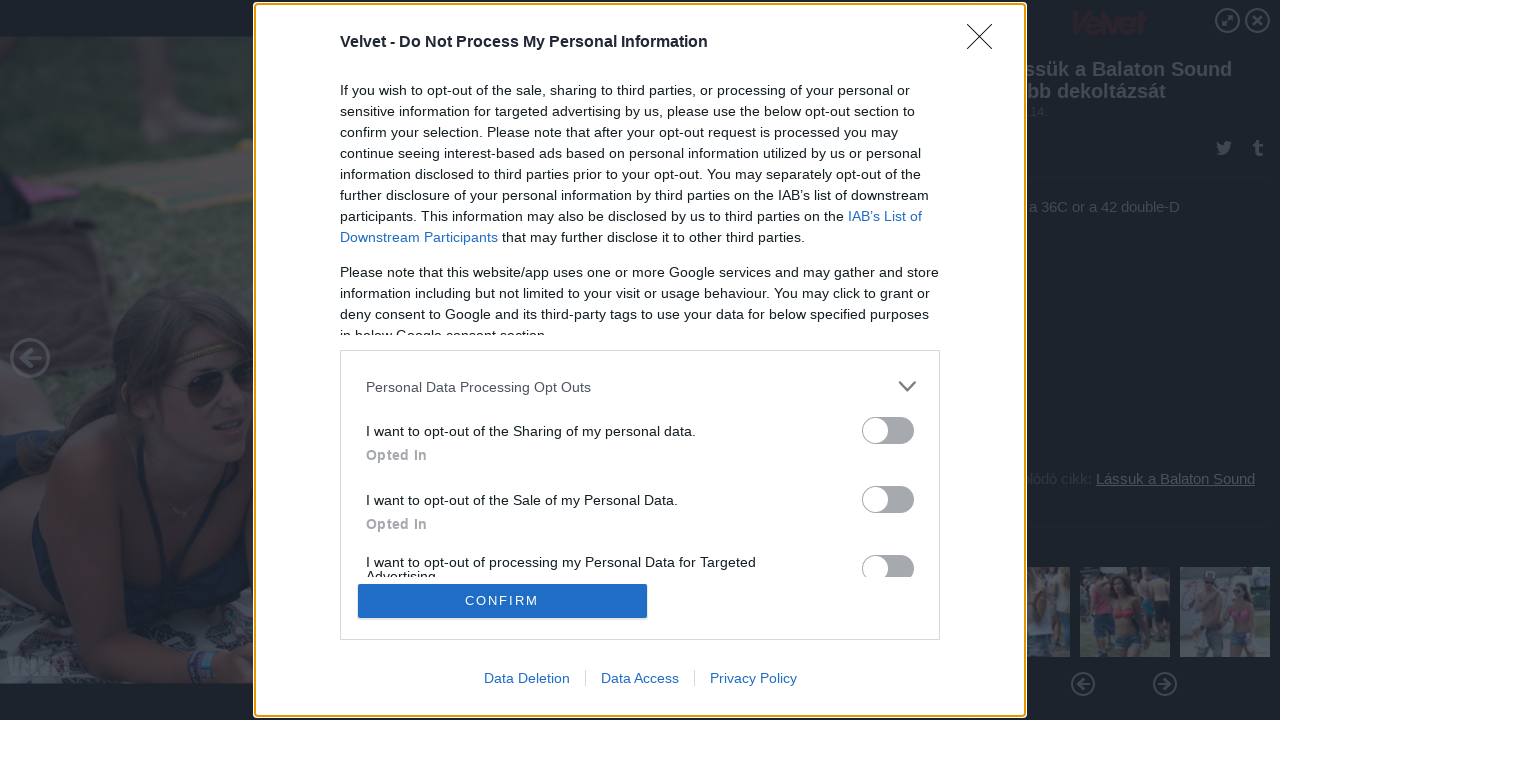

--- FILE ---
content_type: text/html; charset=utf-8
request_url: https://galeria.velvet.hu/blogok/balaton/2013/07/14/keressuk_a_balaton_sound_legjobb_dekoltazsat/12?openwith=4518050
body_size: 220705
content:
<!DOCTYPE html>
<html lang="hu-hu" itemscope itemtype="http://schema.org/ImageGallery">
<head>
    <title>Velvet &ndash; Keressük a Balaton Sound legjobb dekoltázsát &ndash; Galéria</title>
    <meta charset="utf-8" />
    <meta name="viewport" content="width=device-width, initial-scale=1, maximum-scale=1, user-scalable=0" />
    <meta name="apple-mobile-web-app-status-bar-style" content="black-translucent" />
    <meta http-equiv="Content-type" content="text/html; charset=utf-8" />
    <meta http-equiv="imagetoolbar" content="no" />
    <meta name="MSSmartTagsPreventParsing" content="true" />
    <meta name="ROBOTS" content="ALL" />
    <meta name="Copyright" content="http://index.hu/copyright/" />
    <meta http-equiv="expires" content="Mon, 22 Jul 2002 11:12:01 GMT" />
    <meta name="description" content="Keressük a Balaton Sound legjobb dekoltázsát" />
    <meta name="keywords" content="" />
            <meta property="fb:app_id" content="853361471364413" />
            <meta property="og:type" content="article" />
    <meta property="og:title" content="Velvet &ndash; Keressük a Balaton Sound legjobb dekoltázsát &ndash; Galéria" />
    <meta property="og:description" content=" They call me horny, perverted even nasty" />
    <meta property="og:site_name" content="Velvet" />
    <meta property="og:url" content="https://galeria.velvet.hu/blogok/balaton/2013/07/14/keressuk_a_balaton_sound_legjobb_dekoltazsat/" />
    <meta itemprop="name" content="Velvet &amp;ndash; Keressük a Balaton Sound legjobb dekoltázsát &amp;ndash; Galéria" />
    <meta itemprop="description" content=" They call me horny, perverted even nasty" />
    <meta itemprop="image" content="https://galeria.cdn.velvet.hu/blogok/balaton/2013/07/14/keressuk_a_balaton_sound_legjobb_dekoltazsat/4518056_8b9c45d896ca091f6f0300cc552f5286_xs.jpg" />
                    <meta property="og:image" content="https://galeria.cdn.velvet.hu/blogok/balaton/2013/07/14/keressuk_a_balaton_sound_legjobb_dekoltazsat/4518078_59b14e02db36b1227f9ab2b77c752943_x.jpg" />
                                <meta property="og:image" content="https://galeria.cdn.velvet.hu/blogok/balaton/2013/07/14/keressuk_a_balaton_sound_legjobb_dekoltazsat/4518076_bd6fd0647fb11fb2b94f62f1dd4f0089_x.jpg" />
                                <meta property="og:image" content="https://galeria.cdn.velvet.hu/blogok/balaton/2013/07/14/keressuk_a_balaton_sound_legjobb_dekoltazsat/4518074_0e8b164ccdb323e37558f92831253f32_x.jpg" />
                                <meta property="og:image" content="https://galeria.cdn.velvet.hu/blogok/balaton/2013/07/14/keressuk_a_balaton_sound_legjobb_dekoltazsat/4518072_8786c603b1d698e69515c1f21e3111c0_x.jpg" />
                                <meta property="og:image" content="https://galeria.cdn.velvet.hu/blogok/balaton/2013/07/14/keressuk_a_balaton_sound_legjobb_dekoltazsat/4518070_0cbb4e0180e57d9c600ac0aadfdfbab9_x.jpg" />
                                <meta property="og:image" content="https://galeria.cdn.velvet.hu/blogok/balaton/2013/07/14/keressuk_a_balaton_sound_legjobb_dekoltazsat/4518068_c2bb42cef6ed38154eb67e77ca65c13f_x.jpg" />
                                <meta property="og:image" content="https://galeria.cdn.velvet.hu/blogok/balaton/2013/07/14/keressuk_a_balaton_sound_legjobb_dekoltazsat/4518066_a648900b46105522e330ab5535ec4286_x.jpg" />
                                <meta property="og:image" content="https://galeria.cdn.velvet.hu/blogok/balaton/2013/07/14/keressuk_a_balaton_sound_legjobb_dekoltazsat/4518064_497e30fb8994f82747f1acef509f35dc_x.jpg" />
                                <meta property="og:image" content="https://galeria.cdn.velvet.hu/blogok/balaton/2013/07/14/keressuk_a_balaton_sound_legjobb_dekoltazsat/4518062_c6e882bd534699d589a21eab0f02d389_x.jpg" />
                                <meta property="og:image" content="https://galeria.cdn.velvet.hu/blogok/balaton/2013/07/14/keressuk_a_balaton_sound_legjobb_dekoltazsat/4518060_5e7c1d96a5b141061636d73b1cbdd7e8_x.jpg" />
                                <meta property="og:image" content="https://galeria.cdn.velvet.hu/blogok/balaton/2013/07/14/keressuk_a_balaton_sound_legjobb_dekoltazsat/4518058_44af73c95994ab41dffbee7d76e6788f_x.jpg" />
                                <meta property="og:image" content="https://galeria.cdn.velvet.hu/blogok/balaton/2013/07/14/keressuk_a_balaton_sound_legjobb_dekoltazsat/4518056_8b9c45d896ca091f6f0300cc552f5286_x.jpg" />
                                <meta property="og:image" content="https://galeria.cdn.velvet.hu/blogok/balaton/2013/07/14/keressuk_a_balaton_sound_legjobb_dekoltazsat/4518054_b94f865db4e1abcbed4edf1dd07f245c_x.jpg" />
                                <meta property="og:image" content="https://galeria.cdn.velvet.hu/blogok/balaton/2013/07/14/keressuk_a_balaton_sound_legjobb_dekoltazsat/4518052_d5de47b65f7a83db3b4bb62e5af66fe3_x.jpg" />
                    <link rel="stylesheet" type="text/css" href="https://index.hu/assets/static/indexnew_css/public/galeria.css?v=20210915" />
    <style type="text/css">
        body, body.glr_open {
            overflow: hidden;
            padding-left: 100%;
            padding-top: 100%;
        }
    </style>
    <link rel="alternate" type="application/rss+xml" title="Keressük a Balaton Sound legjobb dekoltázsát - galéria" href="?rss=1" />
    <script type="text/javascript">
        var IndexStatConfig = {
            has_ident_by_default: false,
            device: 'desktop'
        };
    </script>
    <script type="text/javascript" src="https://velvet.hu/ident/getheader?noecho"></script>
    <script type="text/javascript" src="https://indexstat.index.hu/stat.js?d=date20150806"></script>
    <script>
        /* <![CDATA[ */
        if ('__proto__' in {}) {
            document.write( '<script src="https://velvet.hu/assets/js/zepto.js"><\/script>' );
        } else {
            document.write( '<script src="https://velvet.hu/assets/js/jquery.js"><\/script>' );
        }
        /* ]]> */
    </script>

    <script src="https://velvet.hu/assets/js/swiper.min.js"></script>
    <!-- script src="https://velvet.hu/assets/js/common.js"></script -->

<!-- InMobi Choice. Consent Manager Tag v3.0 (for TCF 2.2) -->
<script type="text/javascript" async=true>
(function() {
  var host = 'velvet.hu';
  var element = document.createElement('script');
  var firstScript = document.getElementsByTagName('script')[0];
  var url = 'https://cmp.inmobi.com'
    .concat('/choice/', '4z9XXyvnuPTjK', '/', host, '/choice.js?tag_version=V3');
  var uspTries = 0;
  var uspTriesLimit = 3;
  element.async = true;
  element.type = 'text/javascript';
  element.src = url;

  firstScript.parentNode.insertBefore(element, firstScript);

  function makeStub() {
    var TCF_LOCATOR_NAME = '__tcfapiLocator';
    var queue = [];
    var win = window;
    var cmpFrame;

    function addFrame() {
      var doc = win.document;
      var otherCMP = !!(win.frames[TCF_LOCATOR_NAME]);

      if (!otherCMP) {
        if (doc.body) {
          var iframe = doc.createElement('iframe');

          iframe.style.cssText = 'display:none';
          iframe.name = TCF_LOCATOR_NAME;
          doc.body.appendChild(iframe);
        } else {
          setTimeout(addFrame, 5);
        }
      }
      return !otherCMP;
    }

    function tcfAPIHandler() {
      var gdprApplies;
      var args = arguments;

      if (!args.length) {
        return queue;
      } else if (args[0] === 'setGdprApplies') {
        if (
          args.length > 3 &&
          args[2] === 2 &&
          typeof args[3] === 'boolean'
        ) {
          gdprApplies = args[3];
          if (typeof args[2] === 'function') {
            args[2]('set', true);
          }
        }
      } else if (args[0] === 'ping') {
        var retr = {
          gdprApplies: gdprApplies,
          cmpLoaded: false,
          cmpStatus: 'stub'
        };

        if (typeof args[2] === 'function') {
          args[2](retr);
        }
      } else {
        if(args[0] === 'init' && typeof args[3] === 'object') {
          args[3] = Object.assign(args[3], { tag_version: 'V3' });
        }
        queue.push(args);
      }
    }

    function postMessageEventHandler(event) {
      var msgIsString = typeof event.data === 'string';
      var json = {};

      try {
        if (msgIsString) {
          json = JSON.parse(event.data);
        } else {
          json = event.data;
        }
      } catch (ignore) {}

      var payload = json.__tcfapiCall;

      if (payload) {
        window.__tcfapi(
          payload.command,
          payload.version,
          function(retValue, success) {
            var returnMsg = {
              __tcfapiReturn: {
                returnValue: retValue,
                success: success,
                callId: payload.callId
              }
            };
            if (msgIsString) {
              returnMsg = JSON.stringify(returnMsg);
            }
            if (event && event.source && event.source.postMessage) {
              event.source.postMessage(returnMsg, '*');
            }
          },
          payload.parameter
        );
      }
    }

    while (win) {
      try {
        if (win.frames[TCF_LOCATOR_NAME]) {
          cmpFrame = win;
          break;
        }
      } catch (ignore) {}

      if (win === window.top) {
        break;
      }
      win = win.parent;
    }
    if (!cmpFrame) {
      addFrame();
      win.__tcfapi = tcfAPIHandler;
      win.addEventListener('message', postMessageEventHandler, false);
    }
  };

  makeStub();

  var uspStubFunction = function() {
    var arg = arguments;
    if (typeof window.__uspapi !== uspStubFunction) {
      setTimeout(function() {
        if (typeof window.__uspapi !== 'undefined') {
          window.__uspapi.apply(window.__uspapi, arg);
        }
      }, 500);
    }
  };

  var checkIfUspIsReady = function() {
    uspTries++;
    if (window.__uspapi === uspStubFunction && uspTries < uspTriesLimit) {
      console.warn('USP is not accessible');
    } else {
      clearInterval(uspInterval);
    }
  };

  if (typeof window.__uspapi === 'undefined') {
    window.__uspapi = uspStubFunction;
    var uspInterval = setInterval(checkIfUspIsReady, 6000);
  }
})();
</script>
<!-- End InMobi Choice. Consent Manager Tag v3.0 (for TCF 2.2) -->
    <script>
        /* <![CDATA[ */
        // gemius:
            var pp_gemius_identifier = pp_gemius_original_identifier = new String('');
            var pp_gemius_use_cmp = true;
            var pp_gemius_cmp_timeout = Infinity;
        function gemius_pending(i) { window[i] = window[i] || function() {var x = window[i+'_pdata'] = window[i+'_pdata'] || []; x[x.length]=arguments;};};
        gemius_pending('gemius_hit'); gemius_pending('gemius_event');
        gemius_pending('pp_gemius_hit'); gemius_pending('pp_gemius_event');
        (function(d,t) {try {
            var gt=d.createElement(t),s=d.getElementsByTagName(t)[0],l='http'+((location.protocol=='https:')?'s':'');
            gt.setAttribute('async','async');
            gt.setAttribute('defer','defer');
            gt.src=l+'://gahu.hit.gemius.pl/xgemius.js';
            s.parentNode.insertBefore(gt,s);}
        catch (e) {}})(document,'script');
        // crel:
        (function(c,d){"object"===typeof exports?module.exports=d():"function"===typeof define&&define.amd?define(d):c.crel=d()})(this,function(){function c(){var a=window.document,g=arguments,b=a.createElement(g[0]),h,e=g[1],f=2,l=g.length,m=c.attrMap;if(1===l)return b;if("object"!==typeof e||d(e))--f,e=null;if(1===l-f&&"string"===typeof g[f]&&void 0!==b.textContent)b.textContent=g[f];else for(;f<l;++f)h=g[f],null!=h&&(d(h)||(h=a.createTextNode(h)),b.appendChild(h));for(var k in e)m[k]?(a=c.attrMap[k],"function"===typeof a?a(b,e[k]):b.setAttribute(a,e[k])):b.setAttribute(k,e[k]);return b}var d="object"===typeof Node?function(a){return a instanceof Node}:function(a){return a&&"object"===typeof a&&"number"===typeof a.nodeType&&"string"===typeof a.nodeName};c.attrMap={};c.isNode=d;return c});
        if( typeof __passportHeader_config !== 'object' ) {
            __passportHeader_config = {
                loggedIn: false
            };
        }
        (function($){

            // webaudit meropixel
            window.webaudit = function( ucm, uct, where, name, auditid ) {
                var img = crel( 'img', {
                    'alt': '',
                    'class': 'pixel median',
                    'src': 'https://audit.median.hu/cgi-bin/track.cgi?uc=' + ucm + '&dc=' + ( where == 'top' ? 1 : 2 ) + '&ui=' + same
                } );
                if( auditid != undefined ) {
                    img.id = auditid;
                }
                $( 'img.pixel.median' ).remove();
                $( 'body' ).append( img );
                if( !uct ) {
                    return;
                }
                var params = [];
                params.push( 'uc=' + uct );
                params.push( 'sd=' + screen.width + 'x' + screen.height );
                if( screen.colorDepth != 'undefined' ) {
                    params.push( 'cd=' + screen.colorDepth );
                }
                var referrer = encodeURIComponent ? encodeURIComponent( document.referrer ) : escape( document.referrer );
                if( referrer != '' ) {
                    params.push( 'rp=' + referrer );
                }
                params.push( 'ui=' + same );
                img = crel( 'img', {
                    'alt': '',
                    'class': 'pixel internal',
                    'src': 'https://pixel.' + document.domain + '/12g?' + params.join( '&' )
                } );
                $( 'img.pixel.internal' ).remove();
                $( 'body' ).append( img );
            }
            window.Common = (function($) {
                var flags = {};
		var pcount = 0;
                return {
                    url: '',
                    set_flag: function( name, value ) {
                        flags[ name ] = value;
                    },
                    get_flag: function( name ) {
                        if( typeof flags[ name ] == 'undefined' ) {
                            return false;
                        }
                        return flags[ name ];
                    },
                    gallery_audit: {
                        bindings: function() {
                            Common.universal_analytics = typeof ga === 'function';
                            $( document ).on( 'glr_open', function( e, data ) {
                                if( Common.ga_secondary ) {
                                }
                                Common.refresh_enabled = false;
                            } ).on( 'glr_close', function() {
                                Common.refresh_enabled = true;
                            } ).on( 'glr_pageview', function( e, data ) {
				pcount++;
                                if( Common.gallery_audit.setlayout ) {
                                    var layout = ( Common.gallery_audit.widescreen ? 'wide' : 'normal' ) + ( Common.gallery_audit.fullscreen ? '_fullscreen' : '' );
                                    if( Common.ga_secondary ) {
                                    }
                                }
                                var current = ( new Date() ).getTime();
                                var gal_url;
                                if( Common.gallery_audit.parse_gal_url ) {
                                    gal_url = data.url.split( '/' );
                                    gal_url = '/' + data.folder + '/galeria/' + gal_url.slice( -5 ).join( '/' );
                                } else {
                                    gal_url = data.url.split(/\.hu|\.com/, 2).pop();
                                }
                                if( Common.ga_secondary ) {
                                }
                                if( typeof pp_gemius_original_identifier  !== 'undefined' && typeof pp_gemius_original_identifier  !== 'undefined' && pcount > 1  ) {
                                    pp_gemius_hit(pp_gemius_original_identifier );
                                }
                                if( typeof data.content_id !== 'undefined' && data.content_id ) {
                                    var cid = Common.content_id;
                                    Common.content_id = data.content_id;
                                    if( typeof IndexStatHandler != 'undefined' ) {
                                        IndexStatHandler.push( [ { id: data.content_id, type: 1 } ], null );
                                    }
                                    Common.content_id = cid;
                                }
                                Common.gallery_audit.last_pageview = current;
                            } ).on( 'glr_resize', function( e, data ) {
                                Common.gallery_audit.fullscreen = data.fullscreen;
                                Common.gallery_audit.widescreen = data.widescreen;
                            } );
                        },
                        setlayout: true,
                        fullscreen: false,
                        last_pageview: null,
                        parse_gal_url: true,
                        prefix: 'gallery_',
                        suffix: '_galeria',
                        widescreen: null
                    },
                    transition: {
                        speed: {
                            fast: 175,
                            medium: 350,
                            normal: 200,
                            slow: 700
                        },
                        detect: function() {
                            var b = document.body || document.documentElement,
                                s = b.style,
                                p = 'transition';
                            if(typeof s[ p ] == 'string') {
                                return true;
                            }
                            v = [ 'Moz', 'Webkit', 'Khtml', 'O', 'ms' ],
                                p = p.charAt( 0 ).toUpperCase() + p.substr( 1 );
                            for( var i = 0; i < v.length; i++ ) {
                                if(typeof s[ v[ i ] + p ] == 'string') {
                                    return true;
                                }
                            }
                            for( var i in Common.transition.speed ) {
                                Common.transition.speed[ i ] = 0;
                            }
                            return false;
                        }
                    }
                }
            })($);
        })(window.jQuery||window.Zepto);
        /* ]]> */
    </script>
</head>
<body>
<header>
    <h1>Keressük a Balaton Sound legjobb dekoltázsát</h1>
    <span class="date">2013.07.14.</span>
    <h3><a href="https://velvet.hu/">Velvet</a></h3>
            <a href="http://velvet.hu/blogok/balaton/2013/07/14/lassuk_a_balaton_sound_melleit/" target="_blank">Kapcsolódó cikkünk": Lássuk a Balaton Sound melleit!"</a>
        </header>
<aside id="thumbnails">
            <a href="https://galeria.velvet.hu/blogok/balaton/2013/07/14/keressuk_a_balaton_sound_legjobb_dekoltazsat/?openwith=4518050" rel="1"><img src="https://galeria.cdn.velvet.hu/blogok/balaton/2013/07/14/keressuk_a_balaton_sound_legjobb_dekoltazsat/4518078_59b14e02db36b1227f9ab2b77c752943_xs.jpg" alt=" Hooters, I love them hooters" /></a>
                <a href="https://galeria.velvet.hu/blogok/balaton/2013/07/14/keressuk_a_balaton_sound_legjobb_dekoltazsat/2?openwith=4518050" rel="2"><img src="https://galeria.cdn.velvet.hu/blogok/balaton/2013/07/14/keressuk_a_balaton_sound_legjobb_dekoltazsat/4518076_bd6fd0647fb11fb2b94f62f1dd4f0089_xs.jpg" alt=" Can I get a tooter on your hooters" /></a>
                <a href="https://galeria.velvet.hu/blogok/balaton/2013/07/14/keressuk_a_balaton_sound_legjobb_dekoltazsat/3?openwith=4518050" rel="3"><img src="https://galeria.cdn.velvet.hu/blogok/balaton/2013/07/14/keressuk_a_balaton_sound_legjobb_dekoltazsat/4518074_0e8b164ccdb323e37558f92831253f32_xs.jpg" alt=" I love them hooters.. oahhhohhh!" /></a>
                <a href="https://galeria.velvet.hu/blogok/balaton/2013/07/14/keressuk_a_balaton_sound_legjobb_dekoltazsat/4?openwith=4518050" rel="4"><img src="https://galeria.cdn.velvet.hu/blogok/balaton/2013/07/14/keressuk_a_balaton_sound_legjobb_dekoltazsat/4518072_8786c603b1d698e69515c1f21e3111c0_xs.jpg" alt="Tootin on the hooters, tootin on the hooters" /></a>
                <a href="https://galeria.velvet.hu/blogok/balaton/2013/07/14/keressuk_a_balaton_sound_legjobb_dekoltazsat/5?openwith=4518050" rel="5"><img src="https://galeria.cdn.velvet.hu/blogok/balaton/2013/07/14/keressuk_a_balaton_sound_legjobb_dekoltazsat/4518070_0cbb4e0180e57d9c600ac0aadfdfbab9_xs.jpg" alt=" Hooters, I love your hooters" /></a>
                <a href="https://galeria.velvet.hu/blogok/balaton/2013/07/14/keressuk_a_balaton_sound_legjobb_dekoltazsat/6?openwith=4518050" rel="6"><img src="https://galeria.cdn.velvet.hu/blogok/balaton/2013/07/14/keressuk_a_balaton_sound_legjobb_dekoltazsat/4518068_c2bb42cef6ed38154eb67e77ca65c13f_xs.jpg" alt=" Can I get a tooter on your hooters" /></a>
                <a href="https://galeria.velvet.hu/blogok/balaton/2013/07/14/keressuk_a_balaton_sound_legjobb_dekoltazsat/7?openwith=4518050" rel="7"><img src="https://galeria.cdn.velvet.hu/blogok/balaton/2013/07/14/keressuk_a_balaton_sound_legjobb_dekoltazsat/4518066_a648900b46105522e330ab5535ec4286_xs.jpg" alt=" I love your hooters" /></a>
                <a href="https://galeria.velvet.hu/blogok/balaton/2013/07/14/keressuk_a_balaton_sound_legjobb_dekoltazsat/8?openwith=4518050" rel="8"><img src="https://galeria.cdn.velvet.hu/blogok/balaton/2013/07/14/keressuk_a_balaton_sound_legjobb_dekoltazsat/4518064_497e30fb8994f82747f1acef509f35dc_xs.jpg" alt=" Hey yo baby got back, it's fat and alla that" /></a>
                <a href="https://galeria.velvet.hu/blogok/balaton/2013/07/14/keressuk_a_balaton_sound_legjobb_dekoltazsat/9?openwith=4518050" rel="9"><img src="https://galeria.cdn.velvet.hu/blogok/balaton/2013/07/14/keressuk_a_balaton_sound_legjobb_dekoltazsat/4518062_c6e882bd534699d589a21eab0f02d389_xs.jpg" alt=" But I'm about to take a different route on this track" /></a>
                <a href="https://galeria.velvet.hu/blogok/balaton/2013/07/14/keressuk_a_balaton_sound_legjobb_dekoltazsat/10?openwith=4518050" rel="10"><img src="https://galeria.cdn.velvet.hu/blogok/balaton/2013/07/14/keressuk_a_balaton_sound_legjobb_dekoltazsat/4518060_5e7c1d96a5b141061636d73b1cbdd7e8_xs.jpg" alt=" Cause breasts is the best thing, next to the wet thing" /></a>
                <a href="https://galeria.velvet.hu/blogok/balaton/2013/07/14/keressuk_a_balaton_sound_legjobb_dekoltazsat/11?openwith=4518050" rel="11"><img src="https://galeria.cdn.velvet.hu/blogok/balaton/2013/07/14/keressuk_a_balaton_sound_legjobb_dekoltazsat/4518058_44af73c95994ab41dffbee7d76e6788f_xs.jpg" alt=" And if it is a sex thing, check it how I wreck things" /></a>
                <a href="https://galeria.velvet.hu/blogok/balaton/2013/07/14/keressuk_a_balaton_sound_legjobb_dekoltazsat/12?openwith=4518050" rel="12"><img src="https://galeria.cdn.velvet.hu/blogok/balaton/2013/07/14/keressuk_a_balaton_sound_legjobb_dekoltazsat/4518056_8b9c45d896ca091f6f0300cc552f5286_xs.jpg" alt=" They call me horny, perverted even nasty" /></a>
                <a href="https://galeria.velvet.hu/blogok/balaton/2013/07/14/keressuk_a_balaton_sound_legjobb_dekoltazsat/13?openwith=4518050" rel="13"><img src="https://galeria.cdn.velvet.hu/blogok/balaton/2013/07/14/keressuk_a_balaton_sound_legjobb_dekoltazsat/4518054_b94f865db4e1abcbed4edf1dd07f245c_xs.jpg" alt=" Cause I never let a pair of big ones pass me" /></a>
                <a href="https://galeria.velvet.hu/blogok/balaton/2013/07/14/keressuk_a_balaton_sound_legjobb_dekoltazsat/14?openwith=4518050" rel="14"><img src="https://galeria.cdn.velvet.hu/blogok/balaton/2013/07/14/keressuk_a_balaton_sound_legjobb_dekoltazsat/4518052_d5de47b65f7a83db3b4bb62e5af66fe3_xs.jpg" alt=" See - hooters it don't matter to me" /></a>
                <a href="https://galeria.velvet.hu/blogok/balaton/2013/07/14/keressuk_a_balaton_sound_legjobb_dekoltazsat/ajanlo?openwith=4518050" rel="ajanlo"></a>
                <a href="https://galeria.velvet.hu/blogok/balaton/2013/07/14/keressuk_a_balaton_sound_legjobb_dekoltazsat/15?openwith=4518050" rel="15"><img src="https://galeria.cdn.velvet.hu/blogok/balaton/2013/07/14/keressuk_a_balaton_sound_legjobb_dekoltazsat/4518050_ed1c19ae937f23daf1d11c1c34e28910_xs.jpg" alt=" I'll take a 36C or a 42 double-D" /></a>
                <a href="https://galeria.velvet.hu/blogok/balaton/2013/07/14/keressuk_a_balaton_sound_legjobb_dekoltazsat/16?openwith=4518050" rel="16"><img src="https://galeria.cdn.velvet.hu/blogok/balaton/2013/07/14/keressuk_a_balaton_sound_legjobb_dekoltazsat/4518048_e6a908302a78c44d69c25021952ace20_xs.jpg" alt=" Damn! That's how I jam when I slam" /></a>
                <a href="https://galeria.velvet.hu/blogok/balaton/2013/07/14/keressuk_a_balaton_sound_legjobb_dekoltazsat/17?openwith=4518050" rel="17"><img src="https://galeria.cdn.velvet.hu/blogok/balaton/2013/07/14/keressuk_a_balaton_sound_legjobb_dekoltazsat/4518046_2f2990aa657074843c68d571398a209b_xs.jpg" alt=" You never knew before but now you know who's the man" /></a>
                <a href="https://galeria.velvet.hu/blogok/balaton/2013/07/14/keressuk_a_balaton_sound_legjobb_dekoltazsat/18?openwith=4518050" rel="18"><img src="https://galeria.cdn.velvet.hu/blogok/balaton/2013/07/14/keressuk_a_balaton_sound_legjobb_dekoltazsat/4518044_887136b55b7d89fbebe7d4f545d2da34_xs.jpg" alt=" I am - so keep your girl away from me Hobbes" /></a>
                <a href="https://galeria.velvet.hu/blogok/balaton/2013/07/14/keressuk_a_balaton_sound_legjobb_dekoltazsat/19?openwith=4518050" rel="19"><img src="https://galeria.cdn.velvet.hu/blogok/balaton/2013/07/14/keressuk_a_balaton_sound_legjobb_dekoltazsat/4518042_30669f312adb7cb637496cd4a45756bf_xs.jpg" alt=" Cause I flips and lose my grips when I see ya in a tank top" /></a>
                <a href="https://galeria.velvet.hu/blogok/balaton/2013/07/14/keressuk_a_balaton_sound_legjobb_dekoltazsat/20?openwith=4518050" rel="20"><img src="https://galeria.cdn.velvet.hu/blogok/balaton/2013/07/14/keressuk_a_balaton_sound_legjobb_dekoltazsat/4518040_6130480e637237dcda8459e2146f88cf_xs.jpg" alt=" Stop - this ain't no secret garden" /></a>
                <a href="https://galeria.velvet.hu/blogok/balaton/2013/07/14/keressuk_a_balaton_sound_legjobb_dekoltazsat/21?openwith=4518050" rel="21"><img src="https://galeria.cdn.velvet.hu/blogok/balaton/2013/07/14/keressuk_a_balaton_sound_legjobb_dekoltazsat/4518038_0c0abcfc559efe76da4a74b57a3c77d9_xs.jpg" alt=" She had chest like Dolly, I beg your Parton, she me hard an'" /></a>
                <a href="https://galeria.velvet.hu/blogok/balaton/2013/07/14/keressuk_a_balaton_sound_legjobb_dekoltazsat/22?openwith=4518050" rel="22"><img src="https://galeria.cdn.velvet.hu/blogok/balaton/2013/07/14/keressuk_a_balaton_sound_legjobb_dekoltazsat/4518036_a434341f4ffed11aecfcf4a09aea525b_xs.jpg" alt=" oh my God I ride her like a scooter" /></a>
                <a href="https://galeria.velvet.hu/blogok/balaton/2013/07/14/keressuk_a_balaton_sound_legjobb_dekoltazsat/23?openwith=4518050" rel="23"><img src="https://galeria.cdn.velvet.hu/blogok/balaton/2013/07/14/keressuk_a_balaton_sound_legjobb_dekoltazsat/4518034_f5807f80308f5cd3ffcd86435b142cfc_xs.jpg" alt=" But to put her in the mood I need to toot upon the hooters" /></a>
                <a href="https://galeria.velvet.hu/blogok/balaton/2013/07/14/keressuk_a_balaton_sound_legjobb_dekoltazsat/24?openwith=4518050" rel="24"><img src="https://galeria.cdn.velvet.hu/blogok/balaton/2013/07/14/keressuk_a_balaton_sound_legjobb_dekoltazsat/4518032_64541f1002d70c7d8f0b4df3649f8579_xs.jpg" alt=" Hooters, I love them hooters" /></a>
                <a href="https://galeria.velvet.hu/blogok/balaton/2013/07/14/keressuk_a_balaton_sound_legjobb_dekoltazsat/25?openwith=4518050" rel="25"><img src="https://galeria.cdn.velvet.hu/blogok/balaton/2013/07/14/keressuk_a_balaton_sound_legjobb_dekoltazsat/4518030_a83ff87be24f0a67d6e2e416adf4581e_xs.jpg" alt="Can I get a tooter on them hooters
Girl your hooters.. you're hoo-oooh " /></a>
                <a href="https://galeria.velvet.hu/blogok/balaton/2013/07/14/keressuk_a_balaton_sound_legjobb_dekoltazsat/26?openwith=4518050" rel="26"><img src="https://galeria.cdn.velvet.hu/blogok/balaton/2013/07/14/keressuk_a_balaton_sound_legjobb_dekoltazsat/4518028_d56cf6cfb9d0e25d9b184fe75c70b589_xs.jpg" alt="AhhhhhhhhhhhhhhoahhooohhahhH!
(All I wanna do is keep tootin on the hooters!)" /></a>
        </aside>
    <p>AhhhhhhhhhhhhhhoahhooohhahhH!
(All I wanna do is keep tootin on the hooters!)</p>
            <section>
            <img id="bigimg" src="https://galeria.cdn.velvet.hu/blogok/balaton/2013/07/14/keressuk_a_balaton_sound_legjobb_dekoltazsat/4518056_8b9c45d896ca091f6f0300cc552f5286_x.jpg" alt="AhhhhhhhhhhhhhhoahhooohhahhH!
(All I wanna do is keep tootin on the hooters!)" title="" style="display:none" />
        </section>
        <div id="fb-root"></div>
<!--analytics-->
<!--analytics4-->
<script async src="https://www.googletagmanager.com/gtag/js?id=G-ZWKJFTY925"></script>
<script>
    window.dataLayer = window.dataLayer || [];
    function gtag(){dataLayer.push(arguments);}
    gtag('js', new Date());
    gtag('config', 'G-ZWKJFTY925');
    gtag('set', 'content_group', '/');
    gtag('set', 'rovat', '');
</script>

    <script type="text/javascript" src="//indexhu.adocean.pl/files/js/ado.js"></script>
    <script type="text/javascript">
        /* (c)AdOcean 2003-2020 */
        if(typeof ado!=="object"){ado={};ado.config=ado.preview=ado.placement=ado.master=ado.slave=function(){};}
        ado.config({mode: "new", xml: false, consent: true, characterEncoding: true});
        ado.preview({enabled: true});
    </script>
    <script src="https://index.hu/assets/js/iap/v2/iap-loader.js"></script>
    <script src="https://index.hu/assets/js/gallery2.js"></script>
    <script type="text/javascript">
        if ( window.AdLoader ) {
            window.iap_zones = [];
            var GoaLoader = new AdLoader({"engine":"AdOcean"});
        }
    </script>

<script>
    // <![CDATA[
    // (function(d, s, id) {
    //   var js, fjs = d.getElementsByTagName(s)[0];
    //   if (d.getElementById(id)) {return;}
    //   js = d.createElement(s); js.id = id;
    //   js.src = "//connect.facebook.net/hu_HU/sdk.js#version=v2.0&xfbml=1";
    //   fjs.parentNode.insertBefore(js, fjs);
    // }(document, 'script', 'facebook-jssdk'));

    var same = Math.round( Math.random() * 10000000 );
    Common.folder_id = 5626;
    Common.content_id = 1778934;
    Common.webaudit_ucm = '10318996951016';
    Common.webaudit_title = 'Velvet &ndash; Keressük a Balaton Sound legjobb dekoltázsát &ndash; Galéria';
    Common.gallery_url = 'https://galeria.velvet.hu/blogok/balaton/2013/07/14/keressuk_a_balaton_sound_legjobb_dekoltazsat/';
    Common.gemius_code = '';
    // valamiert a $( window ).on( 'load' ) nem mukodik zeptoban IE-ben
    window.onload = function() {
                Common.transition.detect();
        Common.gallery_audit.bindings();
        Gallery.siteDict = {
            divany: 'Dívány',
            fidelio: 'Fidelio',
            inforadio: 'Inforádió',
            index: 'Index',
            sportgeza: 'Sport Géza',
            totalcarmagazine: 'Totalcar Magazine',
            tcmagazine: 'Totalcar Magazine',
            totalcar: 'Totalcar',
            totalbike: 'Totalbike',
            travelo: 'Travelo',
            velvet: 'Velvet',
	    mediafuture : 'MediaFuture',
	    welovebudapest : 'We Love Budapest',
	    welovebalaton : 'We Love Balaton'
        };
        Gallery.__init( {
            age_confirmed_event: 'korhatarremoved',
            style_prefix: 'glr_',
            layered: false,
            parse_advert: true,
            parse_rewrite_url: true,
            parse_title: function gallery_parse_title( gal, picture ) {
                return Gallery.siteDict[ gal.site ] +
                    ' &ndash; ' + gal.title + ' &ndash; ' + Gallery.dict.gallery /* +
                       ( typeof picture !== 'undefined' && picture.no ? ' &ndash; ' + picture.no : '' ) */;
            },
            transition_speed: Common.transition.speed
        } );

        Gallery.open( 'https://galeria.velvet.hu/blogok/balaton/2013/07/14/keressuk_a_balaton_sound_legjobb_dekoltazsat/', {
                bottom: '0',
                left: '0',
                opacity: '1',
                right: '0',
                top: '0'
            }, {"id":175212,"url":"https:\/\/galeria.velvet.hu\/blogok\/balaton\/2013\/07\/14\/keressuk_a_balaton_sound_legjobb_dekoltazsat\/","title":"Keress\u00fck a Balaton Sound legjobb dekolt\u00e1zs\u00e1t","site":"velvet","siteName":"Velvet","site_url":"https:\/\/velvet.hu","sizeKeys":["x","t","q","m","bpc","l","k","j","h","g","f","d","c","b","xs"],"folder_id":5626,"content_id":1778934,"manisfolder":"balaton","path":"blogok\/balaton\/2013\/07\/14\/keressuk_a_balaton_sound_legjobb_dekoltazsat","sizes":{"x":1300,"t":1200,"q":1120,"m":1000,"bpc":976,"l":940,"k":870,"j":840,"h":750,"g":700,"f":610,"d":490,"c":400,"b":310,"xs":75},"recommend":true,"date":"2013. 07. 14.","cyclepaging":false,"pictures":[{"id":"4518078","text":" Hooters, I love them hooters","tag":"balaton_sound_2013 mellek","korhatar":0,"korhatar_warning_text":null,"info":"","originalWidth":"1500","originalHeight":"1000","rate":1.5,"sizes":[{"key":"x","width":1300,"height":867,"filesize":327770,"url":"https:\/\/galeria.cdn.velvet.hu\/blogok\/balaton\/2013\/07\/14\/keressuk_a_balaton_sound_legjobb_dekoltazsat\/4518078_59b14e02db36b1227f9ab2b77c752943_x.jpg"},{"key":"t","width":1200,"height":800,"filesize":289473,"url":"https:\/\/galeria.cdn.velvet.hu\/blogok\/balaton\/2013\/07\/14\/keressuk_a_balaton_sound_legjobb_dekoltazsat\/4518078_59b14e02db36b1227f9ab2b77c752943_t.jpg"},{"key":"q","width":1120,"height":747,"filesize":261174,"url":"https:\/\/galeria.cdn.velvet.hu\/blogok\/balaton\/2013\/07\/14\/keressuk_a_balaton_sound_legjobb_dekoltazsat\/4518078_59b14e02db36b1227f9ab2b77c752943_q.jpg"},{"key":"m","width":1000,"height":667,"filesize":220185,"url":"https:\/\/galeria.cdn.velvet.hu\/blogok\/balaton\/2013\/07\/14\/keressuk_a_balaton_sound_legjobb_dekoltazsat\/4518078_59b14e02db36b1227f9ab2b77c752943_m.jpg"},{"key":"bpc","width":976,"height":651,"filesize":211297,"url":"https:\/\/galeria.cdn.velvet.hu\/blogok\/balaton\/2013\/07\/14\/keressuk_a_balaton_sound_legjobb_dekoltazsat\/4518078_59b14e02db36b1227f9ab2b77c752943_bpc.jpg"},{"key":"l","width":940,"height":627,"filesize":200208,"url":"https:\/\/galeria.cdn.velvet.hu\/blogok\/balaton\/2013\/07\/14\/keressuk_a_balaton_sound_legjobb_dekoltazsat\/4518078_59b14e02db36b1227f9ab2b77c752943_l.jpg"},{"key":"k","width":870,"height":580,"filesize":177501,"url":"https:\/\/galeria.cdn.velvet.hu\/blogok\/balaton\/2013\/07\/14\/keressuk_a_balaton_sound_legjobb_dekoltazsat\/4518078_59b14e02db36b1227f9ab2b77c752943_k.jpg"},{"key":"j","width":840,"height":560,"filesize":167400,"url":"https:\/\/galeria.cdn.velvet.hu\/blogok\/balaton\/2013\/07\/14\/keressuk_a_balaton_sound_legjobb_dekoltazsat\/4518078_59b14e02db36b1227f9ab2b77c752943_j.jpg"},{"key":"h","width":750,"height":500,"filesize":142038,"url":"https:\/\/galeria.cdn.velvet.hu\/blogok\/balaton\/2013\/07\/14\/keressuk_a_balaton_sound_legjobb_dekoltazsat\/4518078_59b14e02db36b1227f9ab2b77c752943_h.jpg"},{"key":"g","width":700,"height":467,"filesize":127957,"url":"https:\/\/galeria.cdn.velvet.hu\/blogok\/balaton\/2013\/07\/14\/keressuk_a_balaton_sound_legjobb_dekoltazsat\/4518078_59b14e02db36b1227f9ab2b77c752943_g.jpg"},{"key":"f","width":610,"height":407,"filesize":103087,"url":"https:\/\/galeria.cdn.velvet.hu\/blogok\/balaton\/2013\/07\/14\/keressuk_a_balaton_sound_legjobb_dekoltazsat\/4518078_59b14e02db36b1227f9ab2b77c752943_f.jpg"},{"key":"d","width":490,"height":327,"filesize":73690,"url":"https:\/\/galeria.cdn.velvet.hu\/blogok\/balaton\/2013\/07\/14\/keressuk_a_balaton_sound_legjobb_dekoltazsat\/4518078_59b14e02db36b1227f9ab2b77c752943_d.jpg"},{"key":"c","width":400,"height":267,"filesize":53919,"url":"https:\/\/galeria.cdn.velvet.hu\/blogok\/balaton\/2013\/07\/14\/keressuk_a_balaton_sound_legjobb_dekoltazsat\/4518078_59b14e02db36b1227f9ab2b77c752943_c.jpg"},{"key":"b","width":310,"height":207,"filesize":36431,"url":"https:\/\/galeria.cdn.velvet.hu\/blogok\/balaton\/2013\/07\/14\/keressuk_a_balaton_sound_legjobb_dekoltazsat\/4518078_59b14e02db36b1227f9ab2b77c752943_b.jpg"},{"key":"xs","width":75,"height":75,"filesize":31510,"url":"https:\/\/galeria.cdn.velvet.hu\/blogok\/balaton\/2013\/07\/14\/keressuk_a_balaton_sound_legjobb_dekoltazsat\/4518078_59b14e02db36b1227f9ab2b77c752943_xs.jpg"}],"availableSizes":[{"key":"x","width":1300,"height":867,"filesize":327770,"url":"https:\/\/galeria.cdn.velvet.hu\/blogok\/balaton\/2013\/07\/14\/keressuk_a_balaton_sound_legjobb_dekoltazsat\/4518078_59b14e02db36b1227f9ab2b77c752943_x.jpg"},{"key":"t","width":1200,"height":800,"filesize":289473,"url":"https:\/\/galeria.cdn.velvet.hu\/blogok\/balaton\/2013\/07\/14\/keressuk_a_balaton_sound_legjobb_dekoltazsat\/4518078_59b14e02db36b1227f9ab2b77c752943_t.jpg"},{"key":"q","width":1120,"height":747,"filesize":261174,"url":"https:\/\/galeria.cdn.velvet.hu\/blogok\/balaton\/2013\/07\/14\/keressuk_a_balaton_sound_legjobb_dekoltazsat\/4518078_59b14e02db36b1227f9ab2b77c752943_q.jpg"},{"key":"m","width":1000,"height":667,"filesize":220185,"url":"https:\/\/galeria.cdn.velvet.hu\/blogok\/balaton\/2013\/07\/14\/keressuk_a_balaton_sound_legjobb_dekoltazsat\/4518078_59b14e02db36b1227f9ab2b77c752943_m.jpg"},{"key":"bpc","width":976,"height":651,"filesize":211297,"url":"https:\/\/galeria.cdn.velvet.hu\/blogok\/balaton\/2013\/07\/14\/keressuk_a_balaton_sound_legjobb_dekoltazsat\/4518078_59b14e02db36b1227f9ab2b77c752943_bpc.jpg"},{"key":"l","width":940,"height":627,"filesize":200208,"url":"https:\/\/galeria.cdn.velvet.hu\/blogok\/balaton\/2013\/07\/14\/keressuk_a_balaton_sound_legjobb_dekoltazsat\/4518078_59b14e02db36b1227f9ab2b77c752943_l.jpg"},{"key":"k","width":870,"height":580,"filesize":177501,"url":"https:\/\/galeria.cdn.velvet.hu\/blogok\/balaton\/2013\/07\/14\/keressuk_a_balaton_sound_legjobb_dekoltazsat\/4518078_59b14e02db36b1227f9ab2b77c752943_k.jpg"},{"key":"j","width":840,"height":560,"filesize":167400,"url":"https:\/\/galeria.cdn.velvet.hu\/blogok\/balaton\/2013\/07\/14\/keressuk_a_balaton_sound_legjobb_dekoltazsat\/4518078_59b14e02db36b1227f9ab2b77c752943_j.jpg"},{"key":"h","width":750,"height":500,"filesize":142038,"url":"https:\/\/galeria.cdn.velvet.hu\/blogok\/balaton\/2013\/07\/14\/keressuk_a_balaton_sound_legjobb_dekoltazsat\/4518078_59b14e02db36b1227f9ab2b77c752943_h.jpg"},{"key":"g","width":700,"height":467,"filesize":127957,"url":"https:\/\/galeria.cdn.velvet.hu\/blogok\/balaton\/2013\/07\/14\/keressuk_a_balaton_sound_legjobb_dekoltazsat\/4518078_59b14e02db36b1227f9ab2b77c752943_g.jpg"},{"key":"f","width":610,"height":407,"filesize":103087,"url":"https:\/\/galeria.cdn.velvet.hu\/blogok\/balaton\/2013\/07\/14\/keressuk_a_balaton_sound_legjobb_dekoltazsat\/4518078_59b14e02db36b1227f9ab2b77c752943_f.jpg"},{"key":"d","width":490,"height":327,"filesize":73690,"url":"https:\/\/galeria.cdn.velvet.hu\/blogok\/balaton\/2013\/07\/14\/keressuk_a_balaton_sound_legjobb_dekoltazsat\/4518078_59b14e02db36b1227f9ab2b77c752943_d.jpg"},{"key":"c","width":400,"height":267,"filesize":53919,"url":"https:\/\/galeria.cdn.velvet.hu\/blogok\/balaton\/2013\/07\/14\/keressuk_a_balaton_sound_legjobb_dekoltazsat\/4518078_59b14e02db36b1227f9ab2b77c752943_c.jpg"},{"key":"b","width":310,"height":207,"filesize":36431,"url":"https:\/\/galeria.cdn.velvet.hu\/blogok\/balaton\/2013\/07\/14\/keressuk_a_balaton_sound_legjobb_dekoltazsat\/4518078_59b14e02db36b1227f9ab2b77c752943_b.jpg"},{"key":"xs","width":75,"height":75,"filesize":31510,"url":"https:\/\/galeria.cdn.velvet.hu\/blogok\/balaton\/2013\/07\/14\/keressuk_a_balaton_sound_legjobb_dekoltazsat\/4518078_59b14e02db36b1227f9ab2b77c752943_xs.jpg"}],"url":"https:\/\/galeria.velvet.hu\/blogok\/balaton\/2013\/07\/14\/keressuk_a_balaton_sound_legjobb_dekoltazsat\/","no":""},{"id":"4518076","text":" Can I get a tooter on your hooters","tag":"balaton_sound_2013 mellek","korhatar":0,"korhatar_warning_text":null,"info":"","originalWidth":"1500","originalHeight":"1000","rate":1.5,"sizes":[{"key":"x","width":1300,"height":867,"filesize":349661,"url":"https:\/\/galeria.cdn.velvet.hu\/blogok\/balaton\/2013\/07\/14\/keressuk_a_balaton_sound_legjobb_dekoltazsat\/4518076_bd6fd0647fb11fb2b94f62f1dd4f0089_x.jpg"},{"key":"t","width":1200,"height":800,"filesize":307510,"url":"https:\/\/galeria.cdn.velvet.hu\/blogok\/balaton\/2013\/07\/14\/keressuk_a_balaton_sound_legjobb_dekoltazsat\/4518076_bd6fd0647fb11fb2b94f62f1dd4f0089_t.jpg"},{"key":"q","width":1120,"height":747,"filesize":277453,"url":"https:\/\/galeria.cdn.velvet.hu\/blogok\/balaton\/2013\/07\/14\/keressuk_a_balaton_sound_legjobb_dekoltazsat\/4518076_bd6fd0647fb11fb2b94f62f1dd4f0089_q.jpg"},{"key":"m","width":1000,"height":667,"filesize":233030,"url":"https:\/\/galeria.cdn.velvet.hu\/blogok\/balaton\/2013\/07\/14\/keressuk_a_balaton_sound_legjobb_dekoltazsat\/4518076_bd6fd0647fb11fb2b94f62f1dd4f0089_m.jpg"},{"key":"bpc","width":976,"height":651,"filesize":224062,"url":"https:\/\/galeria.cdn.velvet.hu\/blogok\/balaton\/2013\/07\/14\/keressuk_a_balaton_sound_legjobb_dekoltazsat\/4518076_bd6fd0647fb11fb2b94f62f1dd4f0089_bpc.jpg"},{"key":"l","width":940,"height":627,"filesize":212426,"url":"https:\/\/galeria.cdn.velvet.hu\/blogok\/balaton\/2013\/07\/14\/keressuk_a_balaton_sound_legjobb_dekoltazsat\/4518076_bd6fd0647fb11fb2b94f62f1dd4f0089_l.jpg"},{"key":"k","width":870,"height":580,"filesize":187810,"url":"https:\/\/galeria.cdn.velvet.hu\/blogok\/balaton\/2013\/07\/14\/keressuk_a_balaton_sound_legjobb_dekoltazsat\/4518076_bd6fd0647fb11fb2b94f62f1dd4f0089_k.jpg"},{"key":"j","width":840,"height":560,"filesize":177011,"url":"https:\/\/galeria.cdn.velvet.hu\/blogok\/balaton\/2013\/07\/14\/keressuk_a_balaton_sound_legjobb_dekoltazsat\/4518076_bd6fd0647fb11fb2b94f62f1dd4f0089_j.jpg"},{"key":"h","width":750,"height":500,"filesize":150682,"url":"https:\/\/galeria.cdn.velvet.hu\/blogok\/balaton\/2013\/07\/14\/keressuk_a_balaton_sound_legjobb_dekoltazsat\/4518076_bd6fd0647fb11fb2b94f62f1dd4f0089_h.jpg"},{"key":"g","width":700,"height":467,"filesize":136111,"url":"https:\/\/galeria.cdn.velvet.hu\/blogok\/balaton\/2013\/07\/14\/keressuk_a_balaton_sound_legjobb_dekoltazsat\/4518076_bd6fd0647fb11fb2b94f62f1dd4f0089_g.jpg"},{"key":"f","width":610,"height":407,"filesize":109952,"url":"https:\/\/galeria.cdn.velvet.hu\/blogok\/balaton\/2013\/07\/14\/keressuk_a_balaton_sound_legjobb_dekoltazsat\/4518076_bd6fd0647fb11fb2b94f62f1dd4f0089_f.jpg"},{"key":"d","width":490,"height":327,"filesize":79356,"url":"https:\/\/galeria.cdn.velvet.hu\/blogok\/balaton\/2013\/07\/14\/keressuk_a_balaton_sound_legjobb_dekoltazsat\/4518076_bd6fd0647fb11fb2b94f62f1dd4f0089_d.jpg"},{"key":"c","width":400,"height":267,"filesize":58577,"url":"https:\/\/galeria.cdn.velvet.hu\/blogok\/balaton\/2013\/07\/14\/keressuk_a_balaton_sound_legjobb_dekoltazsat\/4518076_bd6fd0647fb11fb2b94f62f1dd4f0089_c.jpg"},{"key":"b","width":310,"height":207,"filesize":39904,"url":"https:\/\/galeria.cdn.velvet.hu\/blogok\/balaton\/2013\/07\/14\/keressuk_a_balaton_sound_legjobb_dekoltazsat\/4518076_bd6fd0647fb11fb2b94f62f1dd4f0089_b.jpg"},{"key":"xs","width":75,"height":75,"filesize":50398,"url":"https:\/\/galeria.cdn.velvet.hu\/blogok\/balaton\/2013\/07\/14\/keressuk_a_balaton_sound_legjobb_dekoltazsat\/4518076_bd6fd0647fb11fb2b94f62f1dd4f0089_xs.jpg"}],"availableSizes":[{"key":"x","width":1300,"height":867,"filesize":349661,"url":"https:\/\/galeria.cdn.velvet.hu\/blogok\/balaton\/2013\/07\/14\/keressuk_a_balaton_sound_legjobb_dekoltazsat\/4518076_bd6fd0647fb11fb2b94f62f1dd4f0089_x.jpg"},{"key":"t","width":1200,"height":800,"filesize":307510,"url":"https:\/\/galeria.cdn.velvet.hu\/blogok\/balaton\/2013\/07\/14\/keressuk_a_balaton_sound_legjobb_dekoltazsat\/4518076_bd6fd0647fb11fb2b94f62f1dd4f0089_t.jpg"},{"key":"q","width":1120,"height":747,"filesize":277453,"url":"https:\/\/galeria.cdn.velvet.hu\/blogok\/balaton\/2013\/07\/14\/keressuk_a_balaton_sound_legjobb_dekoltazsat\/4518076_bd6fd0647fb11fb2b94f62f1dd4f0089_q.jpg"},{"key":"m","width":1000,"height":667,"filesize":233030,"url":"https:\/\/galeria.cdn.velvet.hu\/blogok\/balaton\/2013\/07\/14\/keressuk_a_balaton_sound_legjobb_dekoltazsat\/4518076_bd6fd0647fb11fb2b94f62f1dd4f0089_m.jpg"},{"key":"bpc","width":976,"height":651,"filesize":224062,"url":"https:\/\/galeria.cdn.velvet.hu\/blogok\/balaton\/2013\/07\/14\/keressuk_a_balaton_sound_legjobb_dekoltazsat\/4518076_bd6fd0647fb11fb2b94f62f1dd4f0089_bpc.jpg"},{"key":"l","width":940,"height":627,"filesize":212426,"url":"https:\/\/galeria.cdn.velvet.hu\/blogok\/balaton\/2013\/07\/14\/keressuk_a_balaton_sound_legjobb_dekoltazsat\/4518076_bd6fd0647fb11fb2b94f62f1dd4f0089_l.jpg"},{"key":"k","width":870,"height":580,"filesize":187810,"url":"https:\/\/galeria.cdn.velvet.hu\/blogok\/balaton\/2013\/07\/14\/keressuk_a_balaton_sound_legjobb_dekoltazsat\/4518076_bd6fd0647fb11fb2b94f62f1dd4f0089_k.jpg"},{"key":"j","width":840,"height":560,"filesize":177011,"url":"https:\/\/galeria.cdn.velvet.hu\/blogok\/balaton\/2013\/07\/14\/keressuk_a_balaton_sound_legjobb_dekoltazsat\/4518076_bd6fd0647fb11fb2b94f62f1dd4f0089_j.jpg"},{"key":"h","width":750,"height":500,"filesize":150682,"url":"https:\/\/galeria.cdn.velvet.hu\/blogok\/balaton\/2013\/07\/14\/keressuk_a_balaton_sound_legjobb_dekoltazsat\/4518076_bd6fd0647fb11fb2b94f62f1dd4f0089_h.jpg"},{"key":"g","width":700,"height":467,"filesize":136111,"url":"https:\/\/galeria.cdn.velvet.hu\/blogok\/balaton\/2013\/07\/14\/keressuk_a_balaton_sound_legjobb_dekoltazsat\/4518076_bd6fd0647fb11fb2b94f62f1dd4f0089_g.jpg"},{"key":"f","width":610,"height":407,"filesize":109952,"url":"https:\/\/galeria.cdn.velvet.hu\/blogok\/balaton\/2013\/07\/14\/keressuk_a_balaton_sound_legjobb_dekoltazsat\/4518076_bd6fd0647fb11fb2b94f62f1dd4f0089_f.jpg"},{"key":"d","width":490,"height":327,"filesize":79356,"url":"https:\/\/galeria.cdn.velvet.hu\/blogok\/balaton\/2013\/07\/14\/keressuk_a_balaton_sound_legjobb_dekoltazsat\/4518076_bd6fd0647fb11fb2b94f62f1dd4f0089_d.jpg"},{"key":"c","width":400,"height":267,"filesize":58577,"url":"https:\/\/galeria.cdn.velvet.hu\/blogok\/balaton\/2013\/07\/14\/keressuk_a_balaton_sound_legjobb_dekoltazsat\/4518076_bd6fd0647fb11fb2b94f62f1dd4f0089_c.jpg"},{"key":"b","width":310,"height":207,"filesize":39904,"url":"https:\/\/galeria.cdn.velvet.hu\/blogok\/balaton\/2013\/07\/14\/keressuk_a_balaton_sound_legjobb_dekoltazsat\/4518076_bd6fd0647fb11fb2b94f62f1dd4f0089_b.jpg"},{"key":"xs","width":75,"height":75,"filesize":50398,"url":"https:\/\/galeria.cdn.velvet.hu\/blogok\/balaton\/2013\/07\/14\/keressuk_a_balaton_sound_legjobb_dekoltazsat\/4518076_bd6fd0647fb11fb2b94f62f1dd4f0089_xs.jpg"}],"url":"https:\/\/galeria.velvet.hu\/blogok\/balaton\/2013\/07\/14\/keressuk_a_balaton_sound_legjobb_dekoltazsat\/2","no":2},{"id":"4518074","text":" I love them hooters.. oahhhohhh!","tag":"balaton_sound_2013 mellek","korhatar":0,"korhatar_warning_text":null,"info":"","originalWidth":"1500","originalHeight":"1000","rate":1.5,"sizes":[{"key":"x","width":1300,"height":867,"filesize":321244,"url":"https:\/\/galeria.cdn.velvet.hu\/blogok\/balaton\/2013\/07\/14\/keressuk_a_balaton_sound_legjobb_dekoltazsat\/4518074_0e8b164ccdb323e37558f92831253f32_x.jpg"},{"key":"t","width":1200,"height":800,"filesize":282039,"url":"https:\/\/galeria.cdn.velvet.hu\/blogok\/balaton\/2013\/07\/14\/keressuk_a_balaton_sound_legjobb_dekoltazsat\/4518074_0e8b164ccdb323e37558f92831253f32_t.jpg"},{"key":"q","width":1120,"height":747,"filesize":254499,"url":"https:\/\/galeria.cdn.velvet.hu\/blogok\/balaton\/2013\/07\/14\/keressuk_a_balaton_sound_legjobb_dekoltazsat\/4518074_0e8b164ccdb323e37558f92831253f32_q.jpg"},{"key":"m","width":1000,"height":667,"filesize":213854,"url":"https:\/\/galeria.cdn.velvet.hu\/blogok\/balaton\/2013\/07\/14\/keressuk_a_balaton_sound_legjobb_dekoltazsat\/4518074_0e8b164ccdb323e37558f92831253f32_m.jpg"},{"key":"bpc","width":976,"height":651,"filesize":205195,"url":"https:\/\/galeria.cdn.velvet.hu\/blogok\/balaton\/2013\/07\/14\/keressuk_a_balaton_sound_legjobb_dekoltazsat\/4518074_0e8b164ccdb323e37558f92831253f32_bpc.jpg"},{"key":"l","width":940,"height":627,"filesize":194591,"url":"https:\/\/galeria.cdn.velvet.hu\/blogok\/balaton\/2013\/07\/14\/keressuk_a_balaton_sound_legjobb_dekoltazsat\/4518074_0e8b164ccdb323e37558f92831253f32_l.jpg"},{"key":"k","width":870,"height":580,"filesize":172421,"url":"https:\/\/galeria.cdn.velvet.hu\/blogok\/balaton\/2013\/07\/14\/keressuk_a_balaton_sound_legjobb_dekoltazsat\/4518074_0e8b164ccdb323e37558f92831253f32_k.jpg"},{"key":"j","width":840,"height":560,"filesize":162117,"url":"https:\/\/galeria.cdn.velvet.hu\/blogok\/balaton\/2013\/07\/14\/keressuk_a_balaton_sound_legjobb_dekoltazsat\/4518074_0e8b164ccdb323e37558f92831253f32_j.jpg"},{"key":"h","width":750,"height":500,"filesize":137719,"url":"https:\/\/galeria.cdn.velvet.hu\/blogok\/balaton\/2013\/07\/14\/keressuk_a_balaton_sound_legjobb_dekoltazsat\/4518074_0e8b164ccdb323e37558f92831253f32_h.jpg"},{"key":"g","width":700,"height":467,"filesize":124084,"url":"https:\/\/galeria.cdn.velvet.hu\/blogok\/balaton\/2013\/07\/14\/keressuk_a_balaton_sound_legjobb_dekoltazsat\/4518074_0e8b164ccdb323e37558f92831253f32_g.jpg"},{"key":"f","width":610,"height":407,"filesize":100225,"url":"https:\/\/galeria.cdn.velvet.hu\/blogok\/balaton\/2013\/07\/14\/keressuk_a_balaton_sound_legjobb_dekoltazsat\/4518074_0e8b164ccdb323e37558f92831253f32_f.jpg"},{"key":"d","width":490,"height":327,"filesize":71588,"url":"https:\/\/galeria.cdn.velvet.hu\/blogok\/balaton\/2013\/07\/14\/keressuk_a_balaton_sound_legjobb_dekoltazsat\/4518074_0e8b164ccdb323e37558f92831253f32_d.jpg"},{"key":"c","width":400,"height":267,"filesize":52664,"url":"https:\/\/galeria.cdn.velvet.hu\/blogok\/balaton\/2013\/07\/14\/keressuk_a_balaton_sound_legjobb_dekoltazsat\/4518074_0e8b164ccdb323e37558f92831253f32_c.jpg"},{"key":"b","width":310,"height":207,"filesize":35359,"url":"https:\/\/galeria.cdn.velvet.hu\/blogok\/balaton\/2013\/07\/14\/keressuk_a_balaton_sound_legjobb_dekoltazsat\/4518074_0e8b164ccdb323e37558f92831253f32_b.jpg"},{"key":"xs","width":75,"height":75,"filesize":30323,"url":"https:\/\/galeria.cdn.velvet.hu\/blogok\/balaton\/2013\/07\/14\/keressuk_a_balaton_sound_legjobb_dekoltazsat\/4518074_0e8b164ccdb323e37558f92831253f32_xs.jpg"}],"availableSizes":[{"key":"x","width":1300,"height":867,"filesize":321244,"url":"https:\/\/galeria.cdn.velvet.hu\/blogok\/balaton\/2013\/07\/14\/keressuk_a_balaton_sound_legjobb_dekoltazsat\/4518074_0e8b164ccdb323e37558f92831253f32_x.jpg"},{"key":"t","width":1200,"height":800,"filesize":282039,"url":"https:\/\/galeria.cdn.velvet.hu\/blogok\/balaton\/2013\/07\/14\/keressuk_a_balaton_sound_legjobb_dekoltazsat\/4518074_0e8b164ccdb323e37558f92831253f32_t.jpg"},{"key":"q","width":1120,"height":747,"filesize":254499,"url":"https:\/\/galeria.cdn.velvet.hu\/blogok\/balaton\/2013\/07\/14\/keressuk_a_balaton_sound_legjobb_dekoltazsat\/4518074_0e8b164ccdb323e37558f92831253f32_q.jpg"},{"key":"m","width":1000,"height":667,"filesize":213854,"url":"https:\/\/galeria.cdn.velvet.hu\/blogok\/balaton\/2013\/07\/14\/keressuk_a_balaton_sound_legjobb_dekoltazsat\/4518074_0e8b164ccdb323e37558f92831253f32_m.jpg"},{"key":"bpc","width":976,"height":651,"filesize":205195,"url":"https:\/\/galeria.cdn.velvet.hu\/blogok\/balaton\/2013\/07\/14\/keressuk_a_balaton_sound_legjobb_dekoltazsat\/4518074_0e8b164ccdb323e37558f92831253f32_bpc.jpg"},{"key":"l","width":940,"height":627,"filesize":194591,"url":"https:\/\/galeria.cdn.velvet.hu\/blogok\/balaton\/2013\/07\/14\/keressuk_a_balaton_sound_legjobb_dekoltazsat\/4518074_0e8b164ccdb323e37558f92831253f32_l.jpg"},{"key":"k","width":870,"height":580,"filesize":172421,"url":"https:\/\/galeria.cdn.velvet.hu\/blogok\/balaton\/2013\/07\/14\/keressuk_a_balaton_sound_legjobb_dekoltazsat\/4518074_0e8b164ccdb323e37558f92831253f32_k.jpg"},{"key":"j","width":840,"height":560,"filesize":162117,"url":"https:\/\/galeria.cdn.velvet.hu\/blogok\/balaton\/2013\/07\/14\/keressuk_a_balaton_sound_legjobb_dekoltazsat\/4518074_0e8b164ccdb323e37558f92831253f32_j.jpg"},{"key":"h","width":750,"height":500,"filesize":137719,"url":"https:\/\/galeria.cdn.velvet.hu\/blogok\/balaton\/2013\/07\/14\/keressuk_a_balaton_sound_legjobb_dekoltazsat\/4518074_0e8b164ccdb323e37558f92831253f32_h.jpg"},{"key":"g","width":700,"height":467,"filesize":124084,"url":"https:\/\/galeria.cdn.velvet.hu\/blogok\/balaton\/2013\/07\/14\/keressuk_a_balaton_sound_legjobb_dekoltazsat\/4518074_0e8b164ccdb323e37558f92831253f32_g.jpg"},{"key":"f","width":610,"height":407,"filesize":100225,"url":"https:\/\/galeria.cdn.velvet.hu\/blogok\/balaton\/2013\/07\/14\/keressuk_a_balaton_sound_legjobb_dekoltazsat\/4518074_0e8b164ccdb323e37558f92831253f32_f.jpg"},{"key":"d","width":490,"height":327,"filesize":71588,"url":"https:\/\/galeria.cdn.velvet.hu\/blogok\/balaton\/2013\/07\/14\/keressuk_a_balaton_sound_legjobb_dekoltazsat\/4518074_0e8b164ccdb323e37558f92831253f32_d.jpg"},{"key":"c","width":400,"height":267,"filesize":52664,"url":"https:\/\/galeria.cdn.velvet.hu\/blogok\/balaton\/2013\/07\/14\/keressuk_a_balaton_sound_legjobb_dekoltazsat\/4518074_0e8b164ccdb323e37558f92831253f32_c.jpg"},{"key":"b","width":310,"height":207,"filesize":35359,"url":"https:\/\/galeria.cdn.velvet.hu\/blogok\/balaton\/2013\/07\/14\/keressuk_a_balaton_sound_legjobb_dekoltazsat\/4518074_0e8b164ccdb323e37558f92831253f32_b.jpg"},{"key":"xs","width":75,"height":75,"filesize":30323,"url":"https:\/\/galeria.cdn.velvet.hu\/blogok\/balaton\/2013\/07\/14\/keressuk_a_balaton_sound_legjobb_dekoltazsat\/4518074_0e8b164ccdb323e37558f92831253f32_xs.jpg"}],"url":"https:\/\/galeria.velvet.hu\/blogok\/balaton\/2013\/07\/14\/keressuk_a_balaton_sound_legjobb_dekoltazsat\/3","no":3},{"id":"4518072","text":"Tootin on the hooters, tootin on the hooters","tag":"balaton_sound_2013 mellek","korhatar":0,"korhatar_warning_text":null,"info":"","originalWidth":"1500","originalHeight":"1000","rate":1.5,"sizes":[{"key":"x","width":1300,"height":867,"filesize":306191,"url":"https:\/\/galeria.cdn.velvet.hu\/blogok\/balaton\/2013\/07\/14\/keressuk_a_balaton_sound_legjobb_dekoltazsat\/4518072_8786c603b1d698e69515c1f21e3111c0_x.jpg"},{"key":"t","width":1200,"height":800,"filesize":268878,"url":"https:\/\/galeria.cdn.velvet.hu\/blogok\/balaton\/2013\/07\/14\/keressuk_a_balaton_sound_legjobb_dekoltazsat\/4518072_8786c603b1d698e69515c1f21e3111c0_t.jpg"},{"key":"q","width":1120,"height":747,"filesize":242615,"url":"https:\/\/galeria.cdn.velvet.hu\/blogok\/balaton\/2013\/07\/14\/keressuk_a_balaton_sound_legjobb_dekoltazsat\/4518072_8786c603b1d698e69515c1f21e3111c0_q.jpg"},{"key":"m","width":1000,"height":667,"filesize":204323,"url":"https:\/\/galeria.cdn.velvet.hu\/blogok\/balaton\/2013\/07\/14\/keressuk_a_balaton_sound_legjobb_dekoltazsat\/4518072_8786c603b1d698e69515c1f21e3111c0_m.jpg"},{"key":"bpc","width":976,"height":651,"filesize":196355,"url":"https:\/\/galeria.cdn.velvet.hu\/blogok\/balaton\/2013\/07\/14\/keressuk_a_balaton_sound_legjobb_dekoltazsat\/4518072_8786c603b1d698e69515c1f21e3111c0_bpc.jpg"},{"key":"l","width":940,"height":627,"filesize":186346,"url":"https:\/\/galeria.cdn.velvet.hu\/blogok\/balaton\/2013\/07\/14\/keressuk_a_balaton_sound_legjobb_dekoltazsat\/4518072_8786c603b1d698e69515c1f21e3111c0_l.jpg"},{"key":"k","width":870,"height":580,"filesize":164792,"url":"https:\/\/galeria.cdn.velvet.hu\/blogok\/balaton\/2013\/07\/14\/keressuk_a_balaton_sound_legjobb_dekoltazsat\/4518072_8786c603b1d698e69515c1f21e3111c0_k.jpg"},{"key":"j","width":840,"height":560,"filesize":154855,"url":"https:\/\/galeria.cdn.velvet.hu\/blogok\/balaton\/2013\/07\/14\/keressuk_a_balaton_sound_legjobb_dekoltazsat\/4518072_8786c603b1d698e69515c1f21e3111c0_j.jpg"},{"key":"h","width":750,"height":500,"filesize":131551,"url":"https:\/\/galeria.cdn.velvet.hu\/blogok\/balaton\/2013\/07\/14\/keressuk_a_balaton_sound_legjobb_dekoltazsat\/4518072_8786c603b1d698e69515c1f21e3111c0_h.jpg"},{"key":"g","width":700,"height":467,"filesize":118697,"url":"https:\/\/galeria.cdn.velvet.hu\/blogok\/balaton\/2013\/07\/14\/keressuk_a_balaton_sound_legjobb_dekoltazsat\/4518072_8786c603b1d698e69515c1f21e3111c0_g.jpg"},{"key":"f","width":610,"height":407,"filesize":95246,"url":"https:\/\/galeria.cdn.velvet.hu\/blogok\/balaton\/2013\/07\/14\/keressuk_a_balaton_sound_legjobb_dekoltazsat\/4518072_8786c603b1d698e69515c1f21e3111c0_f.jpg"},{"key":"d","width":490,"height":327,"filesize":67716,"url":"https:\/\/galeria.cdn.velvet.hu\/blogok\/balaton\/2013\/07\/14\/keressuk_a_balaton_sound_legjobb_dekoltazsat\/4518072_8786c603b1d698e69515c1f21e3111c0_d.jpg"},{"key":"c","width":400,"height":267,"filesize":49197,"url":"https:\/\/galeria.cdn.velvet.hu\/blogok\/balaton\/2013\/07\/14\/keressuk_a_balaton_sound_legjobb_dekoltazsat\/4518072_8786c603b1d698e69515c1f21e3111c0_c.jpg"},{"key":"b","width":310,"height":207,"filesize":33083,"url":"https:\/\/galeria.cdn.velvet.hu\/blogok\/balaton\/2013\/07\/14\/keressuk_a_balaton_sound_legjobb_dekoltazsat\/4518072_8786c603b1d698e69515c1f21e3111c0_b.jpg"},{"key":"xs","width":75,"height":75,"filesize":42463,"url":"https:\/\/galeria.cdn.velvet.hu\/blogok\/balaton\/2013\/07\/14\/keressuk_a_balaton_sound_legjobb_dekoltazsat\/4518072_8786c603b1d698e69515c1f21e3111c0_xs.jpg"}],"availableSizes":[{"key":"x","width":1300,"height":867,"filesize":306191,"url":"https:\/\/galeria.cdn.velvet.hu\/blogok\/balaton\/2013\/07\/14\/keressuk_a_balaton_sound_legjobb_dekoltazsat\/4518072_8786c603b1d698e69515c1f21e3111c0_x.jpg"},{"key":"t","width":1200,"height":800,"filesize":268878,"url":"https:\/\/galeria.cdn.velvet.hu\/blogok\/balaton\/2013\/07\/14\/keressuk_a_balaton_sound_legjobb_dekoltazsat\/4518072_8786c603b1d698e69515c1f21e3111c0_t.jpg"},{"key":"q","width":1120,"height":747,"filesize":242615,"url":"https:\/\/galeria.cdn.velvet.hu\/blogok\/balaton\/2013\/07\/14\/keressuk_a_balaton_sound_legjobb_dekoltazsat\/4518072_8786c603b1d698e69515c1f21e3111c0_q.jpg"},{"key":"m","width":1000,"height":667,"filesize":204323,"url":"https:\/\/galeria.cdn.velvet.hu\/blogok\/balaton\/2013\/07\/14\/keressuk_a_balaton_sound_legjobb_dekoltazsat\/4518072_8786c603b1d698e69515c1f21e3111c0_m.jpg"},{"key":"bpc","width":976,"height":651,"filesize":196355,"url":"https:\/\/galeria.cdn.velvet.hu\/blogok\/balaton\/2013\/07\/14\/keressuk_a_balaton_sound_legjobb_dekoltazsat\/4518072_8786c603b1d698e69515c1f21e3111c0_bpc.jpg"},{"key":"l","width":940,"height":627,"filesize":186346,"url":"https:\/\/galeria.cdn.velvet.hu\/blogok\/balaton\/2013\/07\/14\/keressuk_a_balaton_sound_legjobb_dekoltazsat\/4518072_8786c603b1d698e69515c1f21e3111c0_l.jpg"},{"key":"k","width":870,"height":580,"filesize":164792,"url":"https:\/\/galeria.cdn.velvet.hu\/blogok\/balaton\/2013\/07\/14\/keressuk_a_balaton_sound_legjobb_dekoltazsat\/4518072_8786c603b1d698e69515c1f21e3111c0_k.jpg"},{"key":"j","width":840,"height":560,"filesize":154855,"url":"https:\/\/galeria.cdn.velvet.hu\/blogok\/balaton\/2013\/07\/14\/keressuk_a_balaton_sound_legjobb_dekoltazsat\/4518072_8786c603b1d698e69515c1f21e3111c0_j.jpg"},{"key":"h","width":750,"height":500,"filesize":131551,"url":"https:\/\/galeria.cdn.velvet.hu\/blogok\/balaton\/2013\/07\/14\/keressuk_a_balaton_sound_legjobb_dekoltazsat\/4518072_8786c603b1d698e69515c1f21e3111c0_h.jpg"},{"key":"g","width":700,"height":467,"filesize":118697,"url":"https:\/\/galeria.cdn.velvet.hu\/blogok\/balaton\/2013\/07\/14\/keressuk_a_balaton_sound_legjobb_dekoltazsat\/4518072_8786c603b1d698e69515c1f21e3111c0_g.jpg"},{"key":"f","width":610,"height":407,"filesize":95246,"url":"https:\/\/galeria.cdn.velvet.hu\/blogok\/balaton\/2013\/07\/14\/keressuk_a_balaton_sound_legjobb_dekoltazsat\/4518072_8786c603b1d698e69515c1f21e3111c0_f.jpg"},{"key":"d","width":490,"height":327,"filesize":67716,"url":"https:\/\/galeria.cdn.velvet.hu\/blogok\/balaton\/2013\/07\/14\/keressuk_a_balaton_sound_legjobb_dekoltazsat\/4518072_8786c603b1d698e69515c1f21e3111c0_d.jpg"},{"key":"c","width":400,"height":267,"filesize":49197,"url":"https:\/\/galeria.cdn.velvet.hu\/blogok\/balaton\/2013\/07\/14\/keressuk_a_balaton_sound_legjobb_dekoltazsat\/4518072_8786c603b1d698e69515c1f21e3111c0_c.jpg"},{"key":"b","width":310,"height":207,"filesize":33083,"url":"https:\/\/galeria.cdn.velvet.hu\/blogok\/balaton\/2013\/07\/14\/keressuk_a_balaton_sound_legjobb_dekoltazsat\/4518072_8786c603b1d698e69515c1f21e3111c0_b.jpg"},{"key":"xs","width":75,"height":75,"filesize":42463,"url":"https:\/\/galeria.cdn.velvet.hu\/blogok\/balaton\/2013\/07\/14\/keressuk_a_balaton_sound_legjobb_dekoltazsat\/4518072_8786c603b1d698e69515c1f21e3111c0_xs.jpg"}],"url":"https:\/\/galeria.velvet.hu\/blogok\/balaton\/2013\/07\/14\/keressuk_a_balaton_sound_legjobb_dekoltazsat\/4","no":4},{"id":"4518070","text":" Hooters, I love your hooters","tag":"balaton_sound_2013 mellek","korhatar":0,"korhatar_warning_text":null,"info":"","originalWidth":"1500","originalHeight":"1000","rate":1.5,"sizes":[{"key":"x","width":1300,"height":867,"filesize":367332,"url":"https:\/\/galeria.cdn.velvet.hu\/blogok\/balaton\/2013\/07\/14\/keressuk_a_balaton_sound_legjobb_dekoltazsat\/4518070_0cbb4e0180e57d9c600ac0aadfdfbab9_x.jpg"},{"key":"t","width":1200,"height":800,"filesize":322148,"url":"https:\/\/galeria.cdn.velvet.hu\/blogok\/balaton\/2013\/07\/14\/keressuk_a_balaton_sound_legjobb_dekoltazsat\/4518070_0cbb4e0180e57d9c600ac0aadfdfbab9_t.jpg"},{"key":"q","width":1120,"height":747,"filesize":290452,"url":"https:\/\/galeria.cdn.velvet.hu\/blogok\/balaton\/2013\/07\/14\/keressuk_a_balaton_sound_legjobb_dekoltazsat\/4518070_0cbb4e0180e57d9c600ac0aadfdfbab9_q.jpg"},{"key":"m","width":1000,"height":667,"filesize":244004,"url":"https:\/\/galeria.cdn.velvet.hu\/blogok\/balaton\/2013\/07\/14\/keressuk_a_balaton_sound_legjobb_dekoltazsat\/4518070_0cbb4e0180e57d9c600ac0aadfdfbab9_m.jpg"},{"key":"bpc","width":976,"height":651,"filesize":234659,"url":"https:\/\/galeria.cdn.velvet.hu\/blogok\/balaton\/2013\/07\/14\/keressuk_a_balaton_sound_legjobb_dekoltazsat\/4518070_0cbb4e0180e57d9c600ac0aadfdfbab9_bpc.jpg"},{"key":"l","width":940,"height":627,"filesize":222305,"url":"https:\/\/galeria.cdn.velvet.hu\/blogok\/balaton\/2013\/07\/14\/keressuk_a_balaton_sound_legjobb_dekoltazsat\/4518070_0cbb4e0180e57d9c600ac0aadfdfbab9_l.jpg"},{"key":"k","width":870,"height":580,"filesize":196608,"url":"https:\/\/galeria.cdn.velvet.hu\/blogok\/balaton\/2013\/07\/14\/keressuk_a_balaton_sound_legjobb_dekoltazsat\/4518070_0cbb4e0180e57d9c600ac0aadfdfbab9_k.jpg"},{"key":"j","width":840,"height":560,"filesize":184526,"url":"https:\/\/galeria.cdn.velvet.hu\/blogok\/balaton\/2013\/07\/14\/keressuk_a_balaton_sound_legjobb_dekoltazsat\/4518070_0cbb4e0180e57d9c600ac0aadfdfbab9_j.jpg"},{"key":"h","width":750,"height":500,"filesize":157291,"url":"https:\/\/galeria.cdn.velvet.hu\/blogok\/balaton\/2013\/07\/14\/keressuk_a_balaton_sound_legjobb_dekoltazsat\/4518070_0cbb4e0180e57d9c600ac0aadfdfbab9_h.jpg"},{"key":"g","width":700,"height":467,"filesize":141422,"url":"https:\/\/galeria.cdn.velvet.hu\/blogok\/balaton\/2013\/07\/14\/keressuk_a_balaton_sound_legjobb_dekoltazsat\/4518070_0cbb4e0180e57d9c600ac0aadfdfbab9_g.jpg"},{"key":"f","width":610,"height":407,"filesize":114089,"url":"https:\/\/galeria.cdn.velvet.hu\/blogok\/balaton\/2013\/07\/14\/keressuk_a_balaton_sound_legjobb_dekoltazsat\/4518070_0cbb4e0180e57d9c600ac0aadfdfbab9_f.jpg"},{"key":"d","width":490,"height":327,"filesize":81757,"url":"https:\/\/galeria.cdn.velvet.hu\/blogok\/balaton\/2013\/07\/14\/keressuk_a_balaton_sound_legjobb_dekoltazsat\/4518070_0cbb4e0180e57d9c600ac0aadfdfbab9_d.jpg"},{"key":"c","width":400,"height":267,"filesize":60354,"url":"https:\/\/galeria.cdn.velvet.hu\/blogok\/balaton\/2013\/07\/14\/keressuk_a_balaton_sound_legjobb_dekoltazsat\/4518070_0cbb4e0180e57d9c600ac0aadfdfbab9_c.jpg"},{"key":"b","width":310,"height":207,"filesize":40782,"url":"https:\/\/galeria.cdn.velvet.hu\/blogok\/balaton\/2013\/07\/14\/keressuk_a_balaton_sound_legjobb_dekoltazsat\/4518070_0cbb4e0180e57d9c600ac0aadfdfbab9_b.jpg"},{"key":"xs","width":75,"height":75,"filesize":52273,"url":"https:\/\/galeria.cdn.velvet.hu\/blogok\/balaton\/2013\/07\/14\/keressuk_a_balaton_sound_legjobb_dekoltazsat\/4518070_0cbb4e0180e57d9c600ac0aadfdfbab9_xs.jpg"}],"availableSizes":[{"key":"x","width":1300,"height":867,"filesize":367332,"url":"https:\/\/galeria.cdn.velvet.hu\/blogok\/balaton\/2013\/07\/14\/keressuk_a_balaton_sound_legjobb_dekoltazsat\/4518070_0cbb4e0180e57d9c600ac0aadfdfbab9_x.jpg"},{"key":"t","width":1200,"height":800,"filesize":322148,"url":"https:\/\/galeria.cdn.velvet.hu\/blogok\/balaton\/2013\/07\/14\/keressuk_a_balaton_sound_legjobb_dekoltazsat\/4518070_0cbb4e0180e57d9c600ac0aadfdfbab9_t.jpg"},{"key":"q","width":1120,"height":747,"filesize":290452,"url":"https:\/\/galeria.cdn.velvet.hu\/blogok\/balaton\/2013\/07\/14\/keressuk_a_balaton_sound_legjobb_dekoltazsat\/4518070_0cbb4e0180e57d9c600ac0aadfdfbab9_q.jpg"},{"key":"m","width":1000,"height":667,"filesize":244004,"url":"https:\/\/galeria.cdn.velvet.hu\/blogok\/balaton\/2013\/07\/14\/keressuk_a_balaton_sound_legjobb_dekoltazsat\/4518070_0cbb4e0180e57d9c600ac0aadfdfbab9_m.jpg"},{"key":"bpc","width":976,"height":651,"filesize":234659,"url":"https:\/\/galeria.cdn.velvet.hu\/blogok\/balaton\/2013\/07\/14\/keressuk_a_balaton_sound_legjobb_dekoltazsat\/4518070_0cbb4e0180e57d9c600ac0aadfdfbab9_bpc.jpg"},{"key":"l","width":940,"height":627,"filesize":222305,"url":"https:\/\/galeria.cdn.velvet.hu\/blogok\/balaton\/2013\/07\/14\/keressuk_a_balaton_sound_legjobb_dekoltazsat\/4518070_0cbb4e0180e57d9c600ac0aadfdfbab9_l.jpg"},{"key":"k","width":870,"height":580,"filesize":196608,"url":"https:\/\/galeria.cdn.velvet.hu\/blogok\/balaton\/2013\/07\/14\/keressuk_a_balaton_sound_legjobb_dekoltazsat\/4518070_0cbb4e0180e57d9c600ac0aadfdfbab9_k.jpg"},{"key":"j","width":840,"height":560,"filesize":184526,"url":"https:\/\/galeria.cdn.velvet.hu\/blogok\/balaton\/2013\/07\/14\/keressuk_a_balaton_sound_legjobb_dekoltazsat\/4518070_0cbb4e0180e57d9c600ac0aadfdfbab9_j.jpg"},{"key":"h","width":750,"height":500,"filesize":157291,"url":"https:\/\/galeria.cdn.velvet.hu\/blogok\/balaton\/2013\/07\/14\/keressuk_a_balaton_sound_legjobb_dekoltazsat\/4518070_0cbb4e0180e57d9c600ac0aadfdfbab9_h.jpg"},{"key":"g","width":700,"height":467,"filesize":141422,"url":"https:\/\/galeria.cdn.velvet.hu\/blogok\/balaton\/2013\/07\/14\/keressuk_a_balaton_sound_legjobb_dekoltazsat\/4518070_0cbb4e0180e57d9c600ac0aadfdfbab9_g.jpg"},{"key":"f","width":610,"height":407,"filesize":114089,"url":"https:\/\/galeria.cdn.velvet.hu\/blogok\/balaton\/2013\/07\/14\/keressuk_a_balaton_sound_legjobb_dekoltazsat\/4518070_0cbb4e0180e57d9c600ac0aadfdfbab9_f.jpg"},{"key":"d","width":490,"height":327,"filesize":81757,"url":"https:\/\/galeria.cdn.velvet.hu\/blogok\/balaton\/2013\/07\/14\/keressuk_a_balaton_sound_legjobb_dekoltazsat\/4518070_0cbb4e0180e57d9c600ac0aadfdfbab9_d.jpg"},{"key":"c","width":400,"height":267,"filesize":60354,"url":"https:\/\/galeria.cdn.velvet.hu\/blogok\/balaton\/2013\/07\/14\/keressuk_a_balaton_sound_legjobb_dekoltazsat\/4518070_0cbb4e0180e57d9c600ac0aadfdfbab9_c.jpg"},{"key":"b","width":310,"height":207,"filesize":40782,"url":"https:\/\/galeria.cdn.velvet.hu\/blogok\/balaton\/2013\/07\/14\/keressuk_a_balaton_sound_legjobb_dekoltazsat\/4518070_0cbb4e0180e57d9c600ac0aadfdfbab9_b.jpg"},{"key":"xs","width":75,"height":75,"filesize":52273,"url":"https:\/\/galeria.cdn.velvet.hu\/blogok\/balaton\/2013\/07\/14\/keressuk_a_balaton_sound_legjobb_dekoltazsat\/4518070_0cbb4e0180e57d9c600ac0aadfdfbab9_xs.jpg"}],"url":"https:\/\/galeria.velvet.hu\/blogok\/balaton\/2013\/07\/14\/keressuk_a_balaton_sound_legjobb_dekoltazsat\/5","no":5},{"id":"4518068","text":" Can I get a tooter on your hooters","tag":"balaton_sound_2013 mellek","korhatar":0,"korhatar_warning_text":null,"info":"","originalWidth":"1500","originalHeight":"1000","rate":1.5,"sizes":[{"key":"x","width":1300,"height":867,"filesize":332940,"url":"https:\/\/galeria.cdn.velvet.hu\/blogok\/balaton\/2013\/07\/14\/keressuk_a_balaton_sound_legjobb_dekoltazsat\/4518068_c2bb42cef6ed38154eb67e77ca65c13f_x.jpg"},{"key":"t","width":1200,"height":800,"filesize":290943,"url":"https:\/\/galeria.cdn.velvet.hu\/blogok\/balaton\/2013\/07\/14\/keressuk_a_balaton_sound_legjobb_dekoltazsat\/4518068_c2bb42cef6ed38154eb67e77ca65c13f_t.jpg"},{"key":"q","width":1120,"height":747,"filesize":261069,"url":"https:\/\/galeria.cdn.velvet.hu\/blogok\/balaton\/2013\/07\/14\/keressuk_a_balaton_sound_legjobb_dekoltazsat\/4518068_c2bb42cef6ed38154eb67e77ca65c13f_q.jpg"},{"key":"m","width":1000,"height":667,"filesize":217839,"url":"https:\/\/galeria.cdn.velvet.hu\/blogok\/balaton\/2013\/07\/14\/keressuk_a_balaton_sound_legjobb_dekoltazsat\/4518068_c2bb42cef6ed38154eb67e77ca65c13f_m.jpg"},{"key":"bpc","width":976,"height":651,"filesize":208866,"url":"https:\/\/galeria.cdn.velvet.hu\/blogok\/balaton\/2013\/07\/14\/keressuk_a_balaton_sound_legjobb_dekoltazsat\/4518068_c2bb42cef6ed38154eb67e77ca65c13f_bpc.jpg"},{"key":"l","width":940,"height":627,"filesize":197177,"url":"https:\/\/galeria.cdn.velvet.hu\/blogok\/balaton\/2013\/07\/14\/keressuk_a_balaton_sound_legjobb_dekoltazsat\/4518068_c2bb42cef6ed38154eb67e77ca65c13f_l.jpg"},{"key":"k","width":870,"height":580,"filesize":173715,"url":"https:\/\/galeria.cdn.velvet.hu\/blogok\/balaton\/2013\/07\/14\/keressuk_a_balaton_sound_legjobb_dekoltazsat\/4518068_c2bb42cef6ed38154eb67e77ca65c13f_k.jpg"},{"key":"j","width":840,"height":560,"filesize":163121,"url":"https:\/\/galeria.cdn.velvet.hu\/blogok\/balaton\/2013\/07\/14\/keressuk_a_balaton_sound_legjobb_dekoltazsat\/4518068_c2bb42cef6ed38154eb67e77ca65c13f_j.jpg"},{"key":"h","width":750,"height":500,"filesize":137821,"url":"https:\/\/galeria.cdn.velvet.hu\/blogok\/balaton\/2013\/07\/14\/keressuk_a_balaton_sound_legjobb_dekoltazsat\/4518068_c2bb42cef6ed38154eb67e77ca65c13f_h.jpg"},{"key":"g","width":700,"height":467,"filesize":123216,"url":"https:\/\/galeria.cdn.velvet.hu\/blogok\/balaton\/2013\/07\/14\/keressuk_a_balaton_sound_legjobb_dekoltazsat\/4518068_c2bb42cef6ed38154eb67e77ca65c13f_g.jpg"},{"key":"f","width":610,"height":407,"filesize":98639,"url":"https:\/\/galeria.cdn.velvet.hu\/blogok\/balaton\/2013\/07\/14\/keressuk_a_balaton_sound_legjobb_dekoltazsat\/4518068_c2bb42cef6ed38154eb67e77ca65c13f_f.jpg"},{"key":"d","width":490,"height":327,"filesize":69733,"url":"https:\/\/galeria.cdn.velvet.hu\/blogok\/balaton\/2013\/07\/14\/keressuk_a_balaton_sound_legjobb_dekoltazsat\/4518068_c2bb42cef6ed38154eb67e77ca65c13f_d.jpg"},{"key":"c","width":400,"height":267,"filesize":50841,"url":"https:\/\/galeria.cdn.velvet.hu\/blogok\/balaton\/2013\/07\/14\/keressuk_a_balaton_sound_legjobb_dekoltazsat\/4518068_c2bb42cef6ed38154eb67e77ca65c13f_c.jpg"},{"key":"b","width":310,"height":207,"filesize":33793,"url":"https:\/\/galeria.cdn.velvet.hu\/blogok\/balaton\/2013\/07\/14\/keressuk_a_balaton_sound_legjobb_dekoltazsat\/4518068_c2bb42cef6ed38154eb67e77ca65c13f_b.jpg"},{"key":"xs","width":75,"height":75,"filesize":44172,"url":"https:\/\/galeria.cdn.velvet.hu\/blogok\/balaton\/2013\/07\/14\/keressuk_a_balaton_sound_legjobb_dekoltazsat\/4518068_c2bb42cef6ed38154eb67e77ca65c13f_xs.jpg"}],"availableSizes":[{"key":"x","width":1300,"height":867,"filesize":332940,"url":"https:\/\/galeria.cdn.velvet.hu\/blogok\/balaton\/2013\/07\/14\/keressuk_a_balaton_sound_legjobb_dekoltazsat\/4518068_c2bb42cef6ed38154eb67e77ca65c13f_x.jpg"},{"key":"t","width":1200,"height":800,"filesize":290943,"url":"https:\/\/galeria.cdn.velvet.hu\/blogok\/balaton\/2013\/07\/14\/keressuk_a_balaton_sound_legjobb_dekoltazsat\/4518068_c2bb42cef6ed38154eb67e77ca65c13f_t.jpg"},{"key":"q","width":1120,"height":747,"filesize":261069,"url":"https:\/\/galeria.cdn.velvet.hu\/blogok\/balaton\/2013\/07\/14\/keressuk_a_balaton_sound_legjobb_dekoltazsat\/4518068_c2bb42cef6ed38154eb67e77ca65c13f_q.jpg"},{"key":"m","width":1000,"height":667,"filesize":217839,"url":"https:\/\/galeria.cdn.velvet.hu\/blogok\/balaton\/2013\/07\/14\/keressuk_a_balaton_sound_legjobb_dekoltazsat\/4518068_c2bb42cef6ed38154eb67e77ca65c13f_m.jpg"},{"key":"bpc","width":976,"height":651,"filesize":208866,"url":"https:\/\/galeria.cdn.velvet.hu\/blogok\/balaton\/2013\/07\/14\/keressuk_a_balaton_sound_legjobb_dekoltazsat\/4518068_c2bb42cef6ed38154eb67e77ca65c13f_bpc.jpg"},{"key":"l","width":940,"height":627,"filesize":197177,"url":"https:\/\/galeria.cdn.velvet.hu\/blogok\/balaton\/2013\/07\/14\/keressuk_a_balaton_sound_legjobb_dekoltazsat\/4518068_c2bb42cef6ed38154eb67e77ca65c13f_l.jpg"},{"key":"k","width":870,"height":580,"filesize":173715,"url":"https:\/\/galeria.cdn.velvet.hu\/blogok\/balaton\/2013\/07\/14\/keressuk_a_balaton_sound_legjobb_dekoltazsat\/4518068_c2bb42cef6ed38154eb67e77ca65c13f_k.jpg"},{"key":"j","width":840,"height":560,"filesize":163121,"url":"https:\/\/galeria.cdn.velvet.hu\/blogok\/balaton\/2013\/07\/14\/keressuk_a_balaton_sound_legjobb_dekoltazsat\/4518068_c2bb42cef6ed38154eb67e77ca65c13f_j.jpg"},{"key":"h","width":750,"height":500,"filesize":137821,"url":"https:\/\/galeria.cdn.velvet.hu\/blogok\/balaton\/2013\/07\/14\/keressuk_a_balaton_sound_legjobb_dekoltazsat\/4518068_c2bb42cef6ed38154eb67e77ca65c13f_h.jpg"},{"key":"g","width":700,"height":467,"filesize":123216,"url":"https:\/\/galeria.cdn.velvet.hu\/blogok\/balaton\/2013\/07\/14\/keressuk_a_balaton_sound_legjobb_dekoltazsat\/4518068_c2bb42cef6ed38154eb67e77ca65c13f_g.jpg"},{"key":"f","width":610,"height":407,"filesize":98639,"url":"https:\/\/galeria.cdn.velvet.hu\/blogok\/balaton\/2013\/07\/14\/keressuk_a_balaton_sound_legjobb_dekoltazsat\/4518068_c2bb42cef6ed38154eb67e77ca65c13f_f.jpg"},{"key":"d","width":490,"height":327,"filesize":69733,"url":"https:\/\/galeria.cdn.velvet.hu\/blogok\/balaton\/2013\/07\/14\/keressuk_a_balaton_sound_legjobb_dekoltazsat\/4518068_c2bb42cef6ed38154eb67e77ca65c13f_d.jpg"},{"key":"c","width":400,"height":267,"filesize":50841,"url":"https:\/\/galeria.cdn.velvet.hu\/blogok\/balaton\/2013\/07\/14\/keressuk_a_balaton_sound_legjobb_dekoltazsat\/4518068_c2bb42cef6ed38154eb67e77ca65c13f_c.jpg"},{"key":"b","width":310,"height":207,"filesize":33793,"url":"https:\/\/galeria.cdn.velvet.hu\/blogok\/balaton\/2013\/07\/14\/keressuk_a_balaton_sound_legjobb_dekoltazsat\/4518068_c2bb42cef6ed38154eb67e77ca65c13f_b.jpg"},{"key":"xs","width":75,"height":75,"filesize":44172,"url":"https:\/\/galeria.cdn.velvet.hu\/blogok\/balaton\/2013\/07\/14\/keressuk_a_balaton_sound_legjobb_dekoltazsat\/4518068_c2bb42cef6ed38154eb67e77ca65c13f_xs.jpg"}],"url":"https:\/\/galeria.velvet.hu\/blogok\/balaton\/2013\/07\/14\/keressuk_a_balaton_sound_legjobb_dekoltazsat\/6","no":6},{"id":"4518066","text":" I love your hooters","tag":"balaton_sound_2013 mellek","korhatar":0,"korhatar_warning_text":null,"info":"","originalWidth":"1500","originalHeight":"1000","rate":1.5,"sizes":[{"key":"x","width":1300,"height":867,"filesize":332063,"url":"https:\/\/galeria.cdn.velvet.hu\/blogok\/balaton\/2013\/07\/14\/keressuk_a_balaton_sound_legjobb_dekoltazsat\/4518066_a648900b46105522e330ab5535ec4286_x.jpg"},{"key":"t","width":1200,"height":800,"filesize":290626,"url":"https:\/\/galeria.cdn.velvet.hu\/blogok\/balaton\/2013\/07\/14\/keressuk_a_balaton_sound_legjobb_dekoltazsat\/4518066_a648900b46105522e330ab5535ec4286_t.jpg"},{"key":"q","width":1120,"height":747,"filesize":261477,"url":"https:\/\/galeria.cdn.velvet.hu\/blogok\/balaton\/2013\/07\/14\/keressuk_a_balaton_sound_legjobb_dekoltazsat\/4518066_a648900b46105522e330ab5535ec4286_q.jpg"},{"key":"m","width":1000,"height":667,"filesize":219309,"url":"https:\/\/galeria.cdn.velvet.hu\/blogok\/balaton\/2013\/07\/14\/keressuk_a_balaton_sound_legjobb_dekoltazsat\/4518066_a648900b46105522e330ab5535ec4286_m.jpg"},{"key":"bpc","width":976,"height":651,"filesize":210335,"url":"https:\/\/galeria.cdn.velvet.hu\/blogok\/balaton\/2013\/07\/14\/keressuk_a_balaton_sound_legjobb_dekoltazsat\/4518066_a648900b46105522e330ab5535ec4286_bpc.jpg"},{"key":"l","width":940,"height":627,"filesize":199202,"url":"https:\/\/galeria.cdn.velvet.hu\/blogok\/balaton\/2013\/07\/14\/keressuk_a_balaton_sound_legjobb_dekoltazsat\/4518066_a648900b46105522e330ab5535ec4286_l.jpg"},{"key":"k","width":870,"height":580,"filesize":175969,"url":"https:\/\/galeria.cdn.velvet.hu\/blogok\/balaton\/2013\/07\/14\/keressuk_a_balaton_sound_legjobb_dekoltazsat\/4518066_a648900b46105522e330ab5535ec4286_k.jpg"},{"key":"j","width":840,"height":560,"filesize":164726,"url":"https:\/\/galeria.cdn.velvet.hu\/blogok\/balaton\/2013\/07\/14\/keressuk_a_balaton_sound_legjobb_dekoltazsat\/4518066_a648900b46105522e330ab5535ec4286_j.jpg"},{"key":"h","width":750,"height":500,"filesize":140010,"url":"https:\/\/galeria.cdn.velvet.hu\/blogok\/balaton\/2013\/07\/14\/keressuk_a_balaton_sound_legjobb_dekoltazsat\/4518066_a648900b46105522e330ab5535ec4286_h.jpg"},{"key":"g","width":700,"height":467,"filesize":125718,"url":"https:\/\/galeria.cdn.velvet.hu\/blogok\/balaton\/2013\/07\/14\/keressuk_a_balaton_sound_legjobb_dekoltazsat\/4518066_a648900b46105522e330ab5535ec4286_g.jpg"},{"key":"f","width":610,"height":407,"filesize":100672,"url":"https:\/\/galeria.cdn.velvet.hu\/blogok\/balaton\/2013\/07\/14\/keressuk_a_balaton_sound_legjobb_dekoltazsat\/4518066_a648900b46105522e330ab5535ec4286_f.jpg"},{"key":"d","width":490,"height":327,"filesize":71295,"url":"https:\/\/galeria.cdn.velvet.hu\/blogok\/balaton\/2013\/07\/14\/keressuk_a_balaton_sound_legjobb_dekoltazsat\/4518066_a648900b46105522e330ab5535ec4286_d.jpg"},{"key":"c","width":400,"height":267,"filesize":51569,"url":"https:\/\/galeria.cdn.velvet.hu\/blogok\/balaton\/2013\/07\/14\/keressuk_a_balaton_sound_legjobb_dekoltazsat\/4518066_a648900b46105522e330ab5535ec4286_c.jpg"},{"key":"b","width":310,"height":207,"filesize":34041,"url":"https:\/\/galeria.cdn.velvet.hu\/blogok\/balaton\/2013\/07\/14\/keressuk_a_balaton_sound_legjobb_dekoltazsat\/4518066_a648900b46105522e330ab5535ec4286_b.jpg"},{"key":"xs","width":75,"height":75,"filesize":43415,"url":"https:\/\/galeria.cdn.velvet.hu\/blogok\/balaton\/2013\/07\/14\/keressuk_a_balaton_sound_legjobb_dekoltazsat\/4518066_a648900b46105522e330ab5535ec4286_xs.jpg"}],"availableSizes":[{"key":"x","width":1300,"height":867,"filesize":332063,"url":"https:\/\/galeria.cdn.velvet.hu\/blogok\/balaton\/2013\/07\/14\/keressuk_a_balaton_sound_legjobb_dekoltazsat\/4518066_a648900b46105522e330ab5535ec4286_x.jpg"},{"key":"t","width":1200,"height":800,"filesize":290626,"url":"https:\/\/galeria.cdn.velvet.hu\/blogok\/balaton\/2013\/07\/14\/keressuk_a_balaton_sound_legjobb_dekoltazsat\/4518066_a648900b46105522e330ab5535ec4286_t.jpg"},{"key":"q","width":1120,"height":747,"filesize":261477,"url":"https:\/\/galeria.cdn.velvet.hu\/blogok\/balaton\/2013\/07\/14\/keressuk_a_balaton_sound_legjobb_dekoltazsat\/4518066_a648900b46105522e330ab5535ec4286_q.jpg"},{"key":"m","width":1000,"height":667,"filesize":219309,"url":"https:\/\/galeria.cdn.velvet.hu\/blogok\/balaton\/2013\/07\/14\/keressuk_a_balaton_sound_legjobb_dekoltazsat\/4518066_a648900b46105522e330ab5535ec4286_m.jpg"},{"key":"bpc","width":976,"height":651,"filesize":210335,"url":"https:\/\/galeria.cdn.velvet.hu\/blogok\/balaton\/2013\/07\/14\/keressuk_a_balaton_sound_legjobb_dekoltazsat\/4518066_a648900b46105522e330ab5535ec4286_bpc.jpg"},{"key":"l","width":940,"height":627,"filesize":199202,"url":"https:\/\/galeria.cdn.velvet.hu\/blogok\/balaton\/2013\/07\/14\/keressuk_a_balaton_sound_legjobb_dekoltazsat\/4518066_a648900b46105522e330ab5535ec4286_l.jpg"},{"key":"k","width":870,"height":580,"filesize":175969,"url":"https:\/\/galeria.cdn.velvet.hu\/blogok\/balaton\/2013\/07\/14\/keressuk_a_balaton_sound_legjobb_dekoltazsat\/4518066_a648900b46105522e330ab5535ec4286_k.jpg"},{"key":"j","width":840,"height":560,"filesize":164726,"url":"https:\/\/galeria.cdn.velvet.hu\/blogok\/balaton\/2013\/07\/14\/keressuk_a_balaton_sound_legjobb_dekoltazsat\/4518066_a648900b46105522e330ab5535ec4286_j.jpg"},{"key":"h","width":750,"height":500,"filesize":140010,"url":"https:\/\/galeria.cdn.velvet.hu\/blogok\/balaton\/2013\/07\/14\/keressuk_a_balaton_sound_legjobb_dekoltazsat\/4518066_a648900b46105522e330ab5535ec4286_h.jpg"},{"key":"g","width":700,"height":467,"filesize":125718,"url":"https:\/\/galeria.cdn.velvet.hu\/blogok\/balaton\/2013\/07\/14\/keressuk_a_balaton_sound_legjobb_dekoltazsat\/4518066_a648900b46105522e330ab5535ec4286_g.jpg"},{"key":"f","width":610,"height":407,"filesize":100672,"url":"https:\/\/galeria.cdn.velvet.hu\/blogok\/balaton\/2013\/07\/14\/keressuk_a_balaton_sound_legjobb_dekoltazsat\/4518066_a648900b46105522e330ab5535ec4286_f.jpg"},{"key":"d","width":490,"height":327,"filesize":71295,"url":"https:\/\/galeria.cdn.velvet.hu\/blogok\/balaton\/2013\/07\/14\/keressuk_a_balaton_sound_legjobb_dekoltazsat\/4518066_a648900b46105522e330ab5535ec4286_d.jpg"},{"key":"c","width":400,"height":267,"filesize":51569,"url":"https:\/\/galeria.cdn.velvet.hu\/blogok\/balaton\/2013\/07\/14\/keressuk_a_balaton_sound_legjobb_dekoltazsat\/4518066_a648900b46105522e330ab5535ec4286_c.jpg"},{"key":"b","width":310,"height":207,"filesize":34041,"url":"https:\/\/galeria.cdn.velvet.hu\/blogok\/balaton\/2013\/07\/14\/keressuk_a_balaton_sound_legjobb_dekoltazsat\/4518066_a648900b46105522e330ab5535ec4286_b.jpg"},{"key":"xs","width":75,"height":75,"filesize":43415,"url":"https:\/\/galeria.cdn.velvet.hu\/blogok\/balaton\/2013\/07\/14\/keressuk_a_balaton_sound_legjobb_dekoltazsat\/4518066_a648900b46105522e330ab5535ec4286_xs.jpg"}],"url":"https:\/\/galeria.velvet.hu\/blogok\/balaton\/2013\/07\/14\/keressuk_a_balaton_sound_legjobb_dekoltazsat\/7","no":7},{"id":"4518064","text":" Hey yo baby got back, it's fat and alla that","tag":"balaton_sound_2013 mellek","korhatar":0,"korhatar_warning_text":null,"info":"","originalWidth":"1500","originalHeight":"1000","rate":1.5,"sizes":[{"key":"x","width":1300,"height":867,"filesize":355488,"url":"https:\/\/galeria.cdn.velvet.hu\/blogok\/balaton\/2013\/07\/14\/keressuk_a_balaton_sound_legjobb_dekoltazsat\/4518064_497e30fb8994f82747f1acef509f35dc_x.jpg"},{"key":"t","width":1200,"height":800,"filesize":312909,"url":"https:\/\/galeria.cdn.velvet.hu\/blogok\/balaton\/2013\/07\/14\/keressuk_a_balaton_sound_legjobb_dekoltazsat\/4518064_497e30fb8994f82747f1acef509f35dc_t.jpg"},{"key":"q","width":1120,"height":747,"filesize":282087,"url":"https:\/\/galeria.cdn.velvet.hu\/blogok\/balaton\/2013\/07\/14\/keressuk_a_balaton_sound_legjobb_dekoltazsat\/4518064_497e30fb8994f82747f1acef509f35dc_q.jpg"},{"key":"m","width":1000,"height":667,"filesize":237835,"url":"https:\/\/galeria.cdn.velvet.hu\/blogok\/balaton\/2013\/07\/14\/keressuk_a_balaton_sound_legjobb_dekoltazsat\/4518064_497e30fb8994f82747f1acef509f35dc_m.jpg"},{"key":"bpc","width":976,"height":651,"filesize":228628,"url":"https:\/\/galeria.cdn.velvet.hu\/blogok\/balaton\/2013\/07\/14\/keressuk_a_balaton_sound_legjobb_dekoltazsat\/4518064_497e30fb8994f82747f1acef509f35dc_bpc.jpg"},{"key":"l","width":940,"height":627,"filesize":217054,"url":"https:\/\/galeria.cdn.velvet.hu\/blogok\/balaton\/2013\/07\/14\/keressuk_a_balaton_sound_legjobb_dekoltazsat\/4518064_497e30fb8994f82747f1acef509f35dc_l.jpg"},{"key":"k","width":870,"height":580,"filesize":192513,"url":"https:\/\/galeria.cdn.velvet.hu\/blogok\/balaton\/2013\/07\/14\/keressuk_a_balaton_sound_legjobb_dekoltazsat\/4518064_497e30fb8994f82747f1acef509f35dc_k.jpg"},{"key":"j","width":840,"height":560,"filesize":181494,"url":"https:\/\/galeria.cdn.velvet.hu\/blogok\/balaton\/2013\/07\/14\/keressuk_a_balaton_sound_legjobb_dekoltazsat\/4518064_497e30fb8994f82747f1acef509f35dc_j.jpg"},{"key":"h","width":750,"height":500,"filesize":154526,"url":"https:\/\/galeria.cdn.velvet.hu\/blogok\/balaton\/2013\/07\/14\/keressuk_a_balaton_sound_legjobb_dekoltazsat\/4518064_497e30fb8994f82747f1acef509f35dc_h.jpg"},{"key":"g","width":700,"height":467,"filesize":139346,"url":"https:\/\/galeria.cdn.velvet.hu\/blogok\/balaton\/2013\/07\/14\/keressuk_a_balaton_sound_legjobb_dekoltazsat\/4518064_497e30fb8994f82747f1acef509f35dc_g.jpg"},{"key":"f","width":610,"height":407,"filesize":112730,"url":"https:\/\/galeria.cdn.velvet.hu\/blogok\/balaton\/2013\/07\/14\/keressuk_a_balaton_sound_legjobb_dekoltazsat\/4518064_497e30fb8994f82747f1acef509f35dc_f.jpg"},{"key":"d","width":490,"height":327,"filesize":81219,"url":"https:\/\/galeria.cdn.velvet.hu\/blogok\/balaton\/2013\/07\/14\/keressuk_a_balaton_sound_legjobb_dekoltazsat\/4518064_497e30fb8994f82747f1acef509f35dc_d.jpg"},{"key":"c","width":400,"height":267,"filesize":59312,"url":"https:\/\/galeria.cdn.velvet.hu\/blogok\/balaton\/2013\/07\/14\/keressuk_a_balaton_sound_legjobb_dekoltazsat\/4518064_497e30fb8994f82747f1acef509f35dc_c.jpg"},{"key":"b","width":310,"height":207,"filesize":40253,"url":"https:\/\/galeria.cdn.velvet.hu\/blogok\/balaton\/2013\/07\/14\/keressuk_a_balaton_sound_legjobb_dekoltazsat\/4518064_497e30fb8994f82747f1acef509f35dc_b.jpg"},{"key":"xs","width":75,"height":75,"filesize":50029,"url":"https:\/\/galeria.cdn.velvet.hu\/blogok\/balaton\/2013\/07\/14\/keressuk_a_balaton_sound_legjobb_dekoltazsat\/4518064_497e30fb8994f82747f1acef509f35dc_xs.jpg"}],"availableSizes":[{"key":"x","width":1300,"height":867,"filesize":355488,"url":"https:\/\/galeria.cdn.velvet.hu\/blogok\/balaton\/2013\/07\/14\/keressuk_a_balaton_sound_legjobb_dekoltazsat\/4518064_497e30fb8994f82747f1acef509f35dc_x.jpg"},{"key":"t","width":1200,"height":800,"filesize":312909,"url":"https:\/\/galeria.cdn.velvet.hu\/blogok\/balaton\/2013\/07\/14\/keressuk_a_balaton_sound_legjobb_dekoltazsat\/4518064_497e30fb8994f82747f1acef509f35dc_t.jpg"},{"key":"q","width":1120,"height":747,"filesize":282087,"url":"https:\/\/galeria.cdn.velvet.hu\/blogok\/balaton\/2013\/07\/14\/keressuk_a_balaton_sound_legjobb_dekoltazsat\/4518064_497e30fb8994f82747f1acef509f35dc_q.jpg"},{"key":"m","width":1000,"height":667,"filesize":237835,"url":"https:\/\/galeria.cdn.velvet.hu\/blogok\/balaton\/2013\/07\/14\/keressuk_a_balaton_sound_legjobb_dekoltazsat\/4518064_497e30fb8994f82747f1acef509f35dc_m.jpg"},{"key":"bpc","width":976,"height":651,"filesize":228628,"url":"https:\/\/galeria.cdn.velvet.hu\/blogok\/balaton\/2013\/07\/14\/keressuk_a_balaton_sound_legjobb_dekoltazsat\/4518064_497e30fb8994f82747f1acef509f35dc_bpc.jpg"},{"key":"l","width":940,"height":627,"filesize":217054,"url":"https:\/\/galeria.cdn.velvet.hu\/blogok\/balaton\/2013\/07\/14\/keressuk_a_balaton_sound_legjobb_dekoltazsat\/4518064_497e30fb8994f82747f1acef509f35dc_l.jpg"},{"key":"k","width":870,"height":580,"filesize":192513,"url":"https:\/\/galeria.cdn.velvet.hu\/blogok\/balaton\/2013\/07\/14\/keressuk_a_balaton_sound_legjobb_dekoltazsat\/4518064_497e30fb8994f82747f1acef509f35dc_k.jpg"},{"key":"j","width":840,"height":560,"filesize":181494,"url":"https:\/\/galeria.cdn.velvet.hu\/blogok\/balaton\/2013\/07\/14\/keressuk_a_balaton_sound_legjobb_dekoltazsat\/4518064_497e30fb8994f82747f1acef509f35dc_j.jpg"},{"key":"h","width":750,"height":500,"filesize":154526,"url":"https:\/\/galeria.cdn.velvet.hu\/blogok\/balaton\/2013\/07\/14\/keressuk_a_balaton_sound_legjobb_dekoltazsat\/4518064_497e30fb8994f82747f1acef509f35dc_h.jpg"},{"key":"g","width":700,"height":467,"filesize":139346,"url":"https:\/\/galeria.cdn.velvet.hu\/blogok\/balaton\/2013\/07\/14\/keressuk_a_balaton_sound_legjobb_dekoltazsat\/4518064_497e30fb8994f82747f1acef509f35dc_g.jpg"},{"key":"f","width":610,"height":407,"filesize":112730,"url":"https:\/\/galeria.cdn.velvet.hu\/blogok\/balaton\/2013\/07\/14\/keressuk_a_balaton_sound_legjobb_dekoltazsat\/4518064_497e30fb8994f82747f1acef509f35dc_f.jpg"},{"key":"d","width":490,"height":327,"filesize":81219,"url":"https:\/\/galeria.cdn.velvet.hu\/blogok\/balaton\/2013\/07\/14\/keressuk_a_balaton_sound_legjobb_dekoltazsat\/4518064_497e30fb8994f82747f1acef509f35dc_d.jpg"},{"key":"c","width":400,"height":267,"filesize":59312,"url":"https:\/\/galeria.cdn.velvet.hu\/blogok\/balaton\/2013\/07\/14\/keressuk_a_balaton_sound_legjobb_dekoltazsat\/4518064_497e30fb8994f82747f1acef509f35dc_c.jpg"},{"key":"b","width":310,"height":207,"filesize":40253,"url":"https:\/\/galeria.cdn.velvet.hu\/blogok\/balaton\/2013\/07\/14\/keressuk_a_balaton_sound_legjobb_dekoltazsat\/4518064_497e30fb8994f82747f1acef509f35dc_b.jpg"},{"key":"xs","width":75,"height":75,"filesize":50029,"url":"https:\/\/galeria.cdn.velvet.hu\/blogok\/balaton\/2013\/07\/14\/keressuk_a_balaton_sound_legjobb_dekoltazsat\/4518064_497e30fb8994f82747f1acef509f35dc_xs.jpg"}],"url":"https:\/\/galeria.velvet.hu\/blogok\/balaton\/2013\/07\/14\/keressuk_a_balaton_sound_legjobb_dekoltazsat\/8","no":8},{"id":"4518062","text":" But I'm about to take a different route on this track","tag":"balaton_sound_2013 mellek","korhatar":0,"korhatar_warning_text":null,"info":"","originalWidth":"1500","originalHeight":"1000","rate":1.5,"sizes":[{"key":"x","width":1300,"height":867,"filesize":299960,"url":"https:\/\/galeria.cdn.velvet.hu\/blogok\/balaton\/2013\/07\/14\/keressuk_a_balaton_sound_legjobb_dekoltazsat\/4518062_c6e882bd534699d589a21eab0f02d389_x.jpg"},{"key":"t","width":1200,"height":800,"filesize":264090,"url":"https:\/\/galeria.cdn.velvet.hu\/blogok\/balaton\/2013\/07\/14\/keressuk_a_balaton_sound_legjobb_dekoltazsat\/4518062_c6e882bd534699d589a21eab0f02d389_t.jpg"},{"key":"q","width":1120,"height":747,"filesize":237859,"url":"https:\/\/galeria.cdn.velvet.hu\/blogok\/balaton\/2013\/07\/14\/keressuk_a_balaton_sound_legjobb_dekoltazsat\/4518062_c6e882bd534699d589a21eab0f02d389_q.jpg"},{"key":"m","width":1000,"height":667,"filesize":199922,"url":"https:\/\/galeria.cdn.velvet.hu\/blogok\/balaton\/2013\/07\/14\/keressuk_a_balaton_sound_legjobb_dekoltazsat\/4518062_c6e882bd534699d589a21eab0f02d389_m.jpg"},{"key":"bpc","width":976,"height":651,"filesize":192015,"url":"https:\/\/galeria.cdn.velvet.hu\/blogok\/balaton\/2013\/07\/14\/keressuk_a_balaton_sound_legjobb_dekoltazsat\/4518062_c6e882bd534699d589a21eab0f02d389_bpc.jpg"},{"key":"l","width":940,"height":627,"filesize":181968,"url":"https:\/\/galeria.cdn.velvet.hu\/blogok\/balaton\/2013\/07\/14\/keressuk_a_balaton_sound_legjobb_dekoltazsat\/4518062_c6e882bd534699d589a21eab0f02d389_l.jpg"},{"key":"k","width":870,"height":580,"filesize":161223,"url":"https:\/\/galeria.cdn.velvet.hu\/blogok\/balaton\/2013\/07\/14\/keressuk_a_balaton_sound_legjobb_dekoltazsat\/4518062_c6e882bd534699d589a21eab0f02d389_k.jpg"},{"key":"j","width":840,"height":560,"filesize":151992,"url":"https:\/\/galeria.cdn.velvet.hu\/blogok\/balaton\/2013\/07\/14\/keressuk_a_balaton_sound_legjobb_dekoltazsat\/4518062_c6e882bd534699d589a21eab0f02d389_j.jpg"},{"key":"h","width":750,"height":500,"filesize":128772,"url":"https:\/\/galeria.cdn.velvet.hu\/blogok\/balaton\/2013\/07\/14\/keressuk_a_balaton_sound_legjobb_dekoltazsat\/4518062_c6e882bd534699d589a21eab0f02d389_h.jpg"},{"key":"g","width":700,"height":467,"filesize":115789,"url":"https:\/\/galeria.cdn.velvet.hu\/blogok\/balaton\/2013\/07\/14\/keressuk_a_balaton_sound_legjobb_dekoltazsat\/4518062_c6e882bd534699d589a21eab0f02d389_g.jpg"},{"key":"f","width":610,"height":407,"filesize":93578,"url":"https:\/\/galeria.cdn.velvet.hu\/blogok\/balaton\/2013\/07\/14\/keressuk_a_balaton_sound_legjobb_dekoltazsat\/4518062_c6e882bd534699d589a21eab0f02d389_f.jpg"},{"key":"d","width":490,"height":327,"filesize":66746,"url":"https:\/\/galeria.cdn.velvet.hu\/blogok\/balaton\/2013\/07\/14\/keressuk_a_balaton_sound_legjobb_dekoltazsat\/4518062_c6e882bd534699d589a21eab0f02d389_d.jpg"},{"key":"c","width":400,"height":267,"filesize":49128,"url":"https:\/\/galeria.cdn.velvet.hu\/blogok\/balaton\/2013\/07\/14\/keressuk_a_balaton_sound_legjobb_dekoltazsat\/4518062_c6e882bd534699d589a21eab0f02d389_c.jpg"},{"key":"b","width":310,"height":207,"filesize":33638,"url":"https:\/\/galeria.cdn.velvet.hu\/blogok\/balaton\/2013\/07\/14\/keressuk_a_balaton_sound_legjobb_dekoltazsat\/4518062_c6e882bd534699d589a21eab0f02d389_b.jpg"},{"key":"xs","width":75,"height":75,"filesize":44823,"url":"https:\/\/galeria.cdn.velvet.hu\/blogok\/balaton\/2013\/07\/14\/keressuk_a_balaton_sound_legjobb_dekoltazsat\/4518062_c6e882bd534699d589a21eab0f02d389_xs.jpg"}],"availableSizes":[{"key":"x","width":1300,"height":867,"filesize":299960,"url":"https:\/\/galeria.cdn.velvet.hu\/blogok\/balaton\/2013\/07\/14\/keressuk_a_balaton_sound_legjobb_dekoltazsat\/4518062_c6e882bd534699d589a21eab0f02d389_x.jpg"},{"key":"t","width":1200,"height":800,"filesize":264090,"url":"https:\/\/galeria.cdn.velvet.hu\/blogok\/balaton\/2013\/07\/14\/keressuk_a_balaton_sound_legjobb_dekoltazsat\/4518062_c6e882bd534699d589a21eab0f02d389_t.jpg"},{"key":"q","width":1120,"height":747,"filesize":237859,"url":"https:\/\/galeria.cdn.velvet.hu\/blogok\/balaton\/2013\/07\/14\/keressuk_a_balaton_sound_legjobb_dekoltazsat\/4518062_c6e882bd534699d589a21eab0f02d389_q.jpg"},{"key":"m","width":1000,"height":667,"filesize":199922,"url":"https:\/\/galeria.cdn.velvet.hu\/blogok\/balaton\/2013\/07\/14\/keressuk_a_balaton_sound_legjobb_dekoltazsat\/4518062_c6e882bd534699d589a21eab0f02d389_m.jpg"},{"key":"bpc","width":976,"height":651,"filesize":192015,"url":"https:\/\/galeria.cdn.velvet.hu\/blogok\/balaton\/2013\/07\/14\/keressuk_a_balaton_sound_legjobb_dekoltazsat\/4518062_c6e882bd534699d589a21eab0f02d389_bpc.jpg"},{"key":"l","width":940,"height":627,"filesize":181968,"url":"https:\/\/galeria.cdn.velvet.hu\/blogok\/balaton\/2013\/07\/14\/keressuk_a_balaton_sound_legjobb_dekoltazsat\/4518062_c6e882bd534699d589a21eab0f02d389_l.jpg"},{"key":"k","width":870,"height":580,"filesize":161223,"url":"https:\/\/galeria.cdn.velvet.hu\/blogok\/balaton\/2013\/07\/14\/keressuk_a_balaton_sound_legjobb_dekoltazsat\/4518062_c6e882bd534699d589a21eab0f02d389_k.jpg"},{"key":"j","width":840,"height":560,"filesize":151992,"url":"https:\/\/galeria.cdn.velvet.hu\/blogok\/balaton\/2013\/07\/14\/keressuk_a_balaton_sound_legjobb_dekoltazsat\/4518062_c6e882bd534699d589a21eab0f02d389_j.jpg"},{"key":"h","width":750,"height":500,"filesize":128772,"url":"https:\/\/galeria.cdn.velvet.hu\/blogok\/balaton\/2013\/07\/14\/keressuk_a_balaton_sound_legjobb_dekoltazsat\/4518062_c6e882bd534699d589a21eab0f02d389_h.jpg"},{"key":"g","width":700,"height":467,"filesize":115789,"url":"https:\/\/galeria.cdn.velvet.hu\/blogok\/balaton\/2013\/07\/14\/keressuk_a_balaton_sound_legjobb_dekoltazsat\/4518062_c6e882bd534699d589a21eab0f02d389_g.jpg"},{"key":"f","width":610,"height":407,"filesize":93578,"url":"https:\/\/galeria.cdn.velvet.hu\/blogok\/balaton\/2013\/07\/14\/keressuk_a_balaton_sound_legjobb_dekoltazsat\/4518062_c6e882bd534699d589a21eab0f02d389_f.jpg"},{"key":"d","width":490,"height":327,"filesize":66746,"url":"https:\/\/galeria.cdn.velvet.hu\/blogok\/balaton\/2013\/07\/14\/keressuk_a_balaton_sound_legjobb_dekoltazsat\/4518062_c6e882bd534699d589a21eab0f02d389_d.jpg"},{"key":"c","width":400,"height":267,"filesize":49128,"url":"https:\/\/galeria.cdn.velvet.hu\/blogok\/balaton\/2013\/07\/14\/keressuk_a_balaton_sound_legjobb_dekoltazsat\/4518062_c6e882bd534699d589a21eab0f02d389_c.jpg"},{"key":"b","width":310,"height":207,"filesize":33638,"url":"https:\/\/galeria.cdn.velvet.hu\/blogok\/balaton\/2013\/07\/14\/keressuk_a_balaton_sound_legjobb_dekoltazsat\/4518062_c6e882bd534699d589a21eab0f02d389_b.jpg"},{"key":"xs","width":75,"height":75,"filesize":44823,"url":"https:\/\/galeria.cdn.velvet.hu\/blogok\/balaton\/2013\/07\/14\/keressuk_a_balaton_sound_legjobb_dekoltazsat\/4518062_c6e882bd534699d589a21eab0f02d389_xs.jpg"}],"url":"https:\/\/galeria.velvet.hu\/blogok\/balaton\/2013\/07\/14\/keressuk_a_balaton_sound_legjobb_dekoltazsat\/9","no":9},{"id":"4518060","text":" Cause breasts is the best thing, next to the wet thing","tag":"balaton_sound_2013 mellek","korhatar":0,"korhatar_warning_text":null,"info":"","originalWidth":"1500","originalHeight":"1000","rate":1.5,"sizes":[{"key":"x","width":1300,"height":867,"filesize":339498,"url":"https:\/\/galeria.cdn.velvet.hu\/blogok\/balaton\/2013\/07\/14\/keressuk_a_balaton_sound_legjobb_dekoltazsat\/4518060_5e7c1d96a5b141061636d73b1cbdd7e8_x.jpg"},{"key":"t","width":1200,"height":800,"filesize":297120,"url":"https:\/\/galeria.cdn.velvet.hu\/blogok\/balaton\/2013\/07\/14\/keressuk_a_balaton_sound_legjobb_dekoltazsat\/4518060_5e7c1d96a5b141061636d73b1cbdd7e8_t.jpg"},{"key":"q","width":1120,"height":747,"filesize":267548,"url":"https:\/\/galeria.cdn.velvet.hu\/blogok\/balaton\/2013\/07\/14\/keressuk_a_balaton_sound_legjobb_dekoltazsat\/4518060_5e7c1d96a5b141061636d73b1cbdd7e8_q.jpg"},{"key":"m","width":1000,"height":667,"filesize":224218,"url":"https:\/\/galeria.cdn.velvet.hu\/blogok\/balaton\/2013\/07\/14\/keressuk_a_balaton_sound_legjobb_dekoltazsat\/4518060_5e7c1d96a5b141061636d73b1cbdd7e8_m.jpg"},{"key":"bpc","width":976,"height":651,"filesize":216141,"url":"https:\/\/galeria.cdn.velvet.hu\/blogok\/balaton\/2013\/07\/14\/keressuk_a_balaton_sound_legjobb_dekoltazsat\/4518060_5e7c1d96a5b141061636d73b1cbdd7e8_bpc.jpg"},{"key":"l","width":940,"height":627,"filesize":204835,"url":"https:\/\/galeria.cdn.velvet.hu\/blogok\/balaton\/2013\/07\/14\/keressuk_a_balaton_sound_legjobb_dekoltazsat\/4518060_5e7c1d96a5b141061636d73b1cbdd7e8_l.jpg"},{"key":"k","width":870,"height":580,"filesize":181401,"url":"https:\/\/galeria.cdn.velvet.hu\/blogok\/balaton\/2013\/07\/14\/keressuk_a_balaton_sound_legjobb_dekoltazsat\/4518060_5e7c1d96a5b141061636d73b1cbdd7e8_k.jpg"},{"key":"j","width":840,"height":560,"filesize":170983,"url":"https:\/\/galeria.cdn.velvet.hu\/blogok\/balaton\/2013\/07\/14\/keressuk_a_balaton_sound_legjobb_dekoltazsat\/4518060_5e7c1d96a5b141061636d73b1cbdd7e8_j.jpg"},{"key":"h","width":750,"height":500,"filesize":145271,"url":"https:\/\/galeria.cdn.velvet.hu\/blogok\/balaton\/2013\/07\/14\/keressuk_a_balaton_sound_legjobb_dekoltazsat\/4518060_5e7c1d96a5b141061636d73b1cbdd7e8_h.jpg"},{"key":"g","width":700,"height":467,"filesize":130860,"url":"https:\/\/galeria.cdn.velvet.hu\/blogok\/balaton\/2013\/07\/14\/keressuk_a_balaton_sound_legjobb_dekoltazsat\/4518060_5e7c1d96a5b141061636d73b1cbdd7e8_g.jpg"},{"key":"f","width":610,"height":407,"filesize":105697,"url":"https:\/\/galeria.cdn.velvet.hu\/blogok\/balaton\/2013\/07\/14\/keressuk_a_balaton_sound_legjobb_dekoltazsat\/4518060_5e7c1d96a5b141061636d73b1cbdd7e8_f.jpg"},{"key":"d","width":490,"height":327,"filesize":76035,"url":"https:\/\/galeria.cdn.velvet.hu\/blogok\/balaton\/2013\/07\/14\/keressuk_a_balaton_sound_legjobb_dekoltazsat\/4518060_5e7c1d96a5b141061636d73b1cbdd7e8_d.jpg"},{"key":"c","width":400,"height":267,"filesize":56000,"url":"https:\/\/galeria.cdn.velvet.hu\/blogok\/balaton\/2013\/07\/14\/keressuk_a_balaton_sound_legjobb_dekoltazsat\/4518060_5e7c1d96a5b141061636d73b1cbdd7e8_c.jpg"},{"key":"b","width":310,"height":207,"filesize":37768,"url":"https:\/\/galeria.cdn.velvet.hu\/blogok\/balaton\/2013\/07\/14\/keressuk_a_balaton_sound_legjobb_dekoltazsat\/4518060_5e7c1d96a5b141061636d73b1cbdd7e8_b.jpg"},{"key":"xs","width":75,"height":75,"filesize":47907,"url":"https:\/\/galeria.cdn.velvet.hu\/blogok\/balaton\/2013\/07\/14\/keressuk_a_balaton_sound_legjobb_dekoltazsat\/4518060_5e7c1d96a5b141061636d73b1cbdd7e8_xs.jpg"}],"availableSizes":[{"key":"x","width":1300,"height":867,"filesize":339498,"url":"https:\/\/galeria.cdn.velvet.hu\/blogok\/balaton\/2013\/07\/14\/keressuk_a_balaton_sound_legjobb_dekoltazsat\/4518060_5e7c1d96a5b141061636d73b1cbdd7e8_x.jpg"},{"key":"t","width":1200,"height":800,"filesize":297120,"url":"https:\/\/galeria.cdn.velvet.hu\/blogok\/balaton\/2013\/07\/14\/keressuk_a_balaton_sound_legjobb_dekoltazsat\/4518060_5e7c1d96a5b141061636d73b1cbdd7e8_t.jpg"},{"key":"q","width":1120,"height":747,"filesize":267548,"url":"https:\/\/galeria.cdn.velvet.hu\/blogok\/balaton\/2013\/07\/14\/keressuk_a_balaton_sound_legjobb_dekoltazsat\/4518060_5e7c1d96a5b141061636d73b1cbdd7e8_q.jpg"},{"key":"m","width":1000,"height":667,"filesize":224218,"url":"https:\/\/galeria.cdn.velvet.hu\/blogok\/balaton\/2013\/07\/14\/keressuk_a_balaton_sound_legjobb_dekoltazsat\/4518060_5e7c1d96a5b141061636d73b1cbdd7e8_m.jpg"},{"key":"bpc","width":976,"height":651,"filesize":216141,"url":"https:\/\/galeria.cdn.velvet.hu\/blogok\/balaton\/2013\/07\/14\/keressuk_a_balaton_sound_legjobb_dekoltazsat\/4518060_5e7c1d96a5b141061636d73b1cbdd7e8_bpc.jpg"},{"key":"l","width":940,"height":627,"filesize":204835,"url":"https:\/\/galeria.cdn.velvet.hu\/blogok\/balaton\/2013\/07\/14\/keressuk_a_balaton_sound_legjobb_dekoltazsat\/4518060_5e7c1d96a5b141061636d73b1cbdd7e8_l.jpg"},{"key":"k","width":870,"height":580,"filesize":181401,"url":"https:\/\/galeria.cdn.velvet.hu\/blogok\/balaton\/2013\/07\/14\/keressuk_a_balaton_sound_legjobb_dekoltazsat\/4518060_5e7c1d96a5b141061636d73b1cbdd7e8_k.jpg"},{"key":"j","width":840,"height":560,"filesize":170983,"url":"https:\/\/galeria.cdn.velvet.hu\/blogok\/balaton\/2013\/07\/14\/keressuk_a_balaton_sound_legjobb_dekoltazsat\/4518060_5e7c1d96a5b141061636d73b1cbdd7e8_j.jpg"},{"key":"h","width":750,"height":500,"filesize":145271,"url":"https:\/\/galeria.cdn.velvet.hu\/blogok\/balaton\/2013\/07\/14\/keressuk_a_balaton_sound_legjobb_dekoltazsat\/4518060_5e7c1d96a5b141061636d73b1cbdd7e8_h.jpg"},{"key":"g","width":700,"height":467,"filesize":130860,"url":"https:\/\/galeria.cdn.velvet.hu\/blogok\/balaton\/2013\/07\/14\/keressuk_a_balaton_sound_legjobb_dekoltazsat\/4518060_5e7c1d96a5b141061636d73b1cbdd7e8_g.jpg"},{"key":"f","width":610,"height":407,"filesize":105697,"url":"https:\/\/galeria.cdn.velvet.hu\/blogok\/balaton\/2013\/07\/14\/keressuk_a_balaton_sound_legjobb_dekoltazsat\/4518060_5e7c1d96a5b141061636d73b1cbdd7e8_f.jpg"},{"key":"d","width":490,"height":327,"filesize":76035,"url":"https:\/\/galeria.cdn.velvet.hu\/blogok\/balaton\/2013\/07\/14\/keressuk_a_balaton_sound_legjobb_dekoltazsat\/4518060_5e7c1d96a5b141061636d73b1cbdd7e8_d.jpg"},{"key":"c","width":400,"height":267,"filesize":56000,"url":"https:\/\/galeria.cdn.velvet.hu\/blogok\/balaton\/2013\/07\/14\/keressuk_a_balaton_sound_legjobb_dekoltazsat\/4518060_5e7c1d96a5b141061636d73b1cbdd7e8_c.jpg"},{"key":"b","width":310,"height":207,"filesize":37768,"url":"https:\/\/galeria.cdn.velvet.hu\/blogok\/balaton\/2013\/07\/14\/keressuk_a_balaton_sound_legjobb_dekoltazsat\/4518060_5e7c1d96a5b141061636d73b1cbdd7e8_b.jpg"},{"key":"xs","width":75,"height":75,"filesize":47907,"url":"https:\/\/galeria.cdn.velvet.hu\/blogok\/balaton\/2013\/07\/14\/keressuk_a_balaton_sound_legjobb_dekoltazsat\/4518060_5e7c1d96a5b141061636d73b1cbdd7e8_xs.jpg"}],"url":"https:\/\/galeria.velvet.hu\/blogok\/balaton\/2013\/07\/14\/keressuk_a_balaton_sound_legjobb_dekoltazsat\/10","no":10},{"id":"4518058","text":" And if it is a sex thing, check it how I wreck things","tag":"balaton_sound_2013 mellek","korhatar":0,"korhatar_warning_text":null,"info":"","originalWidth":"1500","originalHeight":"1000","rate":1.5,"sizes":[{"key":"x","width":1300,"height":867,"filesize":306988,"url":"https:\/\/galeria.cdn.velvet.hu\/blogok\/balaton\/2013\/07\/14\/keressuk_a_balaton_sound_legjobb_dekoltazsat\/4518058_44af73c95994ab41dffbee7d76e6788f_x.jpg"},{"key":"t","width":1200,"height":800,"filesize":268444,"url":"https:\/\/galeria.cdn.velvet.hu\/blogok\/balaton\/2013\/07\/14\/keressuk_a_balaton_sound_legjobb_dekoltazsat\/4518058_44af73c95994ab41dffbee7d76e6788f_t.jpg"},{"key":"q","width":1120,"height":747,"filesize":240102,"url":"https:\/\/galeria.cdn.velvet.hu\/blogok\/balaton\/2013\/07\/14\/keressuk_a_balaton_sound_legjobb_dekoltazsat\/4518058_44af73c95994ab41dffbee7d76e6788f_q.jpg"},{"key":"m","width":1000,"height":667,"filesize":200835,"url":"https:\/\/galeria.cdn.velvet.hu\/blogok\/balaton\/2013\/07\/14\/keressuk_a_balaton_sound_legjobb_dekoltazsat\/4518058_44af73c95994ab41dffbee7d76e6788f_m.jpg"},{"key":"bpc","width":976,"height":651,"filesize":192018,"url":"https:\/\/galeria.cdn.velvet.hu\/blogok\/balaton\/2013\/07\/14\/keressuk_a_balaton_sound_legjobb_dekoltazsat\/4518058_44af73c95994ab41dffbee7d76e6788f_bpc.jpg"},{"key":"l","width":940,"height":627,"filesize":181368,"url":"https:\/\/galeria.cdn.velvet.hu\/blogok\/balaton\/2013\/07\/14\/keressuk_a_balaton_sound_legjobb_dekoltazsat\/4518058_44af73c95994ab41dffbee7d76e6788f_l.jpg"},{"key":"k","width":870,"height":580,"filesize":159705,"url":"https:\/\/galeria.cdn.velvet.hu\/blogok\/balaton\/2013\/07\/14\/keressuk_a_balaton_sound_legjobb_dekoltazsat\/4518058_44af73c95994ab41dffbee7d76e6788f_k.jpg"},{"key":"j","width":840,"height":560,"filesize":150156,"url":"https:\/\/galeria.cdn.velvet.hu\/blogok\/balaton\/2013\/07\/14\/keressuk_a_balaton_sound_legjobb_dekoltazsat\/4518058_44af73c95994ab41dffbee7d76e6788f_j.jpg"},{"key":"h","width":750,"height":500,"filesize":126424,"url":"https:\/\/galeria.cdn.velvet.hu\/blogok\/balaton\/2013\/07\/14\/keressuk_a_balaton_sound_legjobb_dekoltazsat\/4518058_44af73c95994ab41dffbee7d76e6788f_h.jpg"},{"key":"g","width":700,"height":467,"filesize":113440,"url":"https:\/\/galeria.cdn.velvet.hu\/blogok\/balaton\/2013\/07\/14\/keressuk_a_balaton_sound_legjobb_dekoltazsat\/4518058_44af73c95994ab41dffbee7d76e6788f_g.jpg"},{"key":"f","width":610,"height":407,"filesize":90786,"url":"https:\/\/galeria.cdn.velvet.hu\/blogok\/balaton\/2013\/07\/14\/keressuk_a_balaton_sound_legjobb_dekoltazsat\/4518058_44af73c95994ab41dffbee7d76e6788f_f.jpg"},{"key":"d","width":490,"height":327,"filesize":64351,"url":"https:\/\/galeria.cdn.velvet.hu\/blogok\/balaton\/2013\/07\/14\/keressuk_a_balaton_sound_legjobb_dekoltazsat\/4518058_44af73c95994ab41dffbee7d76e6788f_d.jpg"},{"key":"c","width":400,"height":267,"filesize":46385,"url":"https:\/\/galeria.cdn.velvet.hu\/blogok\/balaton\/2013\/07\/14\/keressuk_a_balaton_sound_legjobb_dekoltazsat\/4518058_44af73c95994ab41dffbee7d76e6788f_c.jpg"},{"key":"b","width":310,"height":207,"filesize":31162,"url":"https:\/\/galeria.cdn.velvet.hu\/blogok\/balaton\/2013\/07\/14\/keressuk_a_balaton_sound_legjobb_dekoltazsat\/4518058_44af73c95994ab41dffbee7d76e6788f_b.jpg"},{"key":"xs","width":75,"height":75,"filesize":41166,"url":"https:\/\/galeria.cdn.velvet.hu\/blogok\/balaton\/2013\/07\/14\/keressuk_a_balaton_sound_legjobb_dekoltazsat\/4518058_44af73c95994ab41dffbee7d76e6788f_xs.jpg"}],"availableSizes":[{"key":"x","width":1300,"height":867,"filesize":306988,"url":"https:\/\/galeria.cdn.velvet.hu\/blogok\/balaton\/2013\/07\/14\/keressuk_a_balaton_sound_legjobb_dekoltazsat\/4518058_44af73c95994ab41dffbee7d76e6788f_x.jpg"},{"key":"t","width":1200,"height":800,"filesize":268444,"url":"https:\/\/galeria.cdn.velvet.hu\/blogok\/balaton\/2013\/07\/14\/keressuk_a_balaton_sound_legjobb_dekoltazsat\/4518058_44af73c95994ab41dffbee7d76e6788f_t.jpg"},{"key":"q","width":1120,"height":747,"filesize":240102,"url":"https:\/\/galeria.cdn.velvet.hu\/blogok\/balaton\/2013\/07\/14\/keressuk_a_balaton_sound_legjobb_dekoltazsat\/4518058_44af73c95994ab41dffbee7d76e6788f_q.jpg"},{"key":"m","width":1000,"height":667,"filesize":200835,"url":"https:\/\/galeria.cdn.velvet.hu\/blogok\/balaton\/2013\/07\/14\/keressuk_a_balaton_sound_legjobb_dekoltazsat\/4518058_44af73c95994ab41dffbee7d76e6788f_m.jpg"},{"key":"bpc","width":976,"height":651,"filesize":192018,"url":"https:\/\/galeria.cdn.velvet.hu\/blogok\/balaton\/2013\/07\/14\/keressuk_a_balaton_sound_legjobb_dekoltazsat\/4518058_44af73c95994ab41dffbee7d76e6788f_bpc.jpg"},{"key":"l","width":940,"height":627,"filesize":181368,"url":"https:\/\/galeria.cdn.velvet.hu\/blogok\/balaton\/2013\/07\/14\/keressuk_a_balaton_sound_legjobb_dekoltazsat\/4518058_44af73c95994ab41dffbee7d76e6788f_l.jpg"},{"key":"k","width":870,"height":580,"filesize":159705,"url":"https:\/\/galeria.cdn.velvet.hu\/blogok\/balaton\/2013\/07\/14\/keressuk_a_balaton_sound_legjobb_dekoltazsat\/4518058_44af73c95994ab41dffbee7d76e6788f_k.jpg"},{"key":"j","width":840,"height":560,"filesize":150156,"url":"https:\/\/galeria.cdn.velvet.hu\/blogok\/balaton\/2013\/07\/14\/keressuk_a_balaton_sound_legjobb_dekoltazsat\/4518058_44af73c95994ab41dffbee7d76e6788f_j.jpg"},{"key":"h","width":750,"height":500,"filesize":126424,"url":"https:\/\/galeria.cdn.velvet.hu\/blogok\/balaton\/2013\/07\/14\/keressuk_a_balaton_sound_legjobb_dekoltazsat\/4518058_44af73c95994ab41dffbee7d76e6788f_h.jpg"},{"key":"g","width":700,"height":467,"filesize":113440,"url":"https:\/\/galeria.cdn.velvet.hu\/blogok\/balaton\/2013\/07\/14\/keressuk_a_balaton_sound_legjobb_dekoltazsat\/4518058_44af73c95994ab41dffbee7d76e6788f_g.jpg"},{"key":"f","width":610,"height":407,"filesize":90786,"url":"https:\/\/galeria.cdn.velvet.hu\/blogok\/balaton\/2013\/07\/14\/keressuk_a_balaton_sound_legjobb_dekoltazsat\/4518058_44af73c95994ab41dffbee7d76e6788f_f.jpg"},{"key":"d","width":490,"height":327,"filesize":64351,"url":"https:\/\/galeria.cdn.velvet.hu\/blogok\/balaton\/2013\/07\/14\/keressuk_a_balaton_sound_legjobb_dekoltazsat\/4518058_44af73c95994ab41dffbee7d76e6788f_d.jpg"},{"key":"c","width":400,"height":267,"filesize":46385,"url":"https:\/\/galeria.cdn.velvet.hu\/blogok\/balaton\/2013\/07\/14\/keressuk_a_balaton_sound_legjobb_dekoltazsat\/4518058_44af73c95994ab41dffbee7d76e6788f_c.jpg"},{"key":"b","width":310,"height":207,"filesize":31162,"url":"https:\/\/galeria.cdn.velvet.hu\/blogok\/balaton\/2013\/07\/14\/keressuk_a_balaton_sound_legjobb_dekoltazsat\/4518058_44af73c95994ab41dffbee7d76e6788f_b.jpg"},{"key":"xs","width":75,"height":75,"filesize":41166,"url":"https:\/\/galeria.cdn.velvet.hu\/blogok\/balaton\/2013\/07\/14\/keressuk_a_balaton_sound_legjobb_dekoltazsat\/4518058_44af73c95994ab41dffbee7d76e6788f_xs.jpg"}],"url":"https:\/\/galeria.velvet.hu\/blogok\/balaton\/2013\/07\/14\/keressuk_a_balaton_sound_legjobb_dekoltazsat\/11","no":11},{"id":"4518056","text":" They call me horny, perverted even nasty","tag":"balaton_sound_2013 mellek","korhatar":0,"korhatar_warning_text":null,"info":"","originalWidth":"1500","originalHeight":"1000","rate":1.5,"sizes":[{"key":"x","width":1300,"height":867,"filesize":370487,"url":"https:\/\/galeria.cdn.velvet.hu\/blogok\/balaton\/2013\/07\/14\/keressuk_a_balaton_sound_legjobb_dekoltazsat\/4518056_8b9c45d896ca091f6f0300cc552f5286_x.jpg"},{"key":"t","width":1200,"height":800,"filesize":323887,"url":"https:\/\/galeria.cdn.velvet.hu\/blogok\/balaton\/2013\/07\/14\/keressuk_a_balaton_sound_legjobb_dekoltazsat\/4518056_8b9c45d896ca091f6f0300cc552f5286_t.jpg"},{"key":"q","width":1120,"height":747,"filesize":289427,"url":"https:\/\/galeria.cdn.velvet.hu\/blogok\/balaton\/2013\/07\/14\/keressuk_a_balaton_sound_legjobb_dekoltazsat\/4518056_8b9c45d896ca091f6f0300cc552f5286_q.jpg"},{"key":"m","width":1000,"height":667,"filesize":243669,"url":"https:\/\/galeria.cdn.velvet.hu\/blogok\/balaton\/2013\/07\/14\/keressuk_a_balaton_sound_legjobb_dekoltazsat\/4518056_8b9c45d896ca091f6f0300cc552f5286_m.jpg"},{"key":"bpc","width":976,"height":651,"filesize":232886,"url":"https:\/\/galeria.cdn.velvet.hu\/blogok\/balaton\/2013\/07\/14\/keressuk_a_balaton_sound_legjobb_dekoltazsat\/4518056_8b9c45d896ca091f6f0300cc552f5286_bpc.jpg"},{"key":"l","width":940,"height":627,"filesize":219479,"url":"https:\/\/galeria.cdn.velvet.hu\/blogok\/balaton\/2013\/07\/14\/keressuk_a_balaton_sound_legjobb_dekoltazsat\/4518056_8b9c45d896ca091f6f0300cc552f5286_l.jpg"},{"key":"k","width":870,"height":580,"filesize":194589,"url":"https:\/\/galeria.cdn.velvet.hu\/blogok\/balaton\/2013\/07\/14\/keressuk_a_balaton_sound_legjobb_dekoltazsat\/4518056_8b9c45d896ca091f6f0300cc552f5286_k.jpg"},{"key":"j","width":840,"height":560,"filesize":182548,"url":"https:\/\/galeria.cdn.velvet.hu\/blogok\/balaton\/2013\/07\/14\/keressuk_a_balaton_sound_legjobb_dekoltazsat\/4518056_8b9c45d896ca091f6f0300cc552f5286_j.jpg"},{"key":"h","width":750,"height":500,"filesize":153958,"url":"https:\/\/galeria.cdn.velvet.hu\/blogok\/balaton\/2013\/07\/14\/keressuk_a_balaton_sound_legjobb_dekoltazsat\/4518056_8b9c45d896ca091f6f0300cc552f5286_h.jpg"},{"key":"g","width":700,"height":467,"filesize":138659,"url":"https:\/\/galeria.cdn.velvet.hu\/blogok\/balaton\/2013\/07\/14\/keressuk_a_balaton_sound_legjobb_dekoltazsat\/4518056_8b9c45d896ca091f6f0300cc552f5286_g.jpg"},{"key":"f","width":610,"height":407,"filesize":111950,"url":"https:\/\/galeria.cdn.velvet.hu\/blogok\/balaton\/2013\/07\/14\/keressuk_a_balaton_sound_legjobb_dekoltazsat\/4518056_8b9c45d896ca091f6f0300cc552f5286_f.jpg"},{"key":"d","width":490,"height":327,"filesize":79039,"url":"https:\/\/galeria.cdn.velvet.hu\/blogok\/balaton\/2013\/07\/14\/keressuk_a_balaton_sound_legjobb_dekoltazsat\/4518056_8b9c45d896ca091f6f0300cc552f5286_d.jpg"},{"key":"c","width":400,"height":267,"filesize":57331,"url":"https:\/\/galeria.cdn.velvet.hu\/blogok\/balaton\/2013\/07\/14\/keressuk_a_balaton_sound_legjobb_dekoltazsat\/4518056_8b9c45d896ca091f6f0300cc552f5286_c.jpg"},{"key":"b","width":310,"height":207,"filesize":37668,"url":"https:\/\/galeria.cdn.velvet.hu\/blogok\/balaton\/2013\/07\/14\/keressuk_a_balaton_sound_legjobb_dekoltazsat\/4518056_8b9c45d896ca091f6f0300cc552f5286_b.jpg"},{"key":"xs","width":75,"height":75,"filesize":30740,"url":"https:\/\/galeria.cdn.velvet.hu\/blogok\/balaton\/2013\/07\/14\/keressuk_a_balaton_sound_legjobb_dekoltazsat\/4518056_8b9c45d896ca091f6f0300cc552f5286_xs.jpg"}],"availableSizes":[{"key":"x","width":1300,"height":867,"filesize":370487,"url":"https:\/\/galeria.cdn.velvet.hu\/blogok\/balaton\/2013\/07\/14\/keressuk_a_balaton_sound_legjobb_dekoltazsat\/4518056_8b9c45d896ca091f6f0300cc552f5286_x.jpg"},{"key":"t","width":1200,"height":800,"filesize":323887,"url":"https:\/\/galeria.cdn.velvet.hu\/blogok\/balaton\/2013\/07\/14\/keressuk_a_balaton_sound_legjobb_dekoltazsat\/4518056_8b9c45d896ca091f6f0300cc552f5286_t.jpg"},{"key":"q","width":1120,"height":747,"filesize":289427,"url":"https:\/\/galeria.cdn.velvet.hu\/blogok\/balaton\/2013\/07\/14\/keressuk_a_balaton_sound_legjobb_dekoltazsat\/4518056_8b9c45d896ca091f6f0300cc552f5286_q.jpg"},{"key":"m","width":1000,"height":667,"filesize":243669,"url":"https:\/\/galeria.cdn.velvet.hu\/blogok\/balaton\/2013\/07\/14\/keressuk_a_balaton_sound_legjobb_dekoltazsat\/4518056_8b9c45d896ca091f6f0300cc552f5286_m.jpg"},{"key":"bpc","width":976,"height":651,"filesize":232886,"url":"https:\/\/galeria.cdn.velvet.hu\/blogok\/balaton\/2013\/07\/14\/keressuk_a_balaton_sound_legjobb_dekoltazsat\/4518056_8b9c45d896ca091f6f0300cc552f5286_bpc.jpg"},{"key":"l","width":940,"height":627,"filesize":219479,"url":"https:\/\/galeria.cdn.velvet.hu\/blogok\/balaton\/2013\/07\/14\/keressuk_a_balaton_sound_legjobb_dekoltazsat\/4518056_8b9c45d896ca091f6f0300cc552f5286_l.jpg"},{"key":"k","width":870,"height":580,"filesize":194589,"url":"https:\/\/galeria.cdn.velvet.hu\/blogok\/balaton\/2013\/07\/14\/keressuk_a_balaton_sound_legjobb_dekoltazsat\/4518056_8b9c45d896ca091f6f0300cc552f5286_k.jpg"},{"key":"j","width":840,"height":560,"filesize":182548,"url":"https:\/\/galeria.cdn.velvet.hu\/blogok\/balaton\/2013\/07\/14\/keressuk_a_balaton_sound_legjobb_dekoltazsat\/4518056_8b9c45d896ca091f6f0300cc552f5286_j.jpg"},{"key":"h","width":750,"height":500,"filesize":153958,"url":"https:\/\/galeria.cdn.velvet.hu\/blogok\/balaton\/2013\/07\/14\/keressuk_a_balaton_sound_legjobb_dekoltazsat\/4518056_8b9c45d896ca091f6f0300cc552f5286_h.jpg"},{"key":"g","width":700,"height":467,"filesize":138659,"url":"https:\/\/galeria.cdn.velvet.hu\/blogok\/balaton\/2013\/07\/14\/keressuk_a_balaton_sound_legjobb_dekoltazsat\/4518056_8b9c45d896ca091f6f0300cc552f5286_g.jpg"},{"key":"f","width":610,"height":407,"filesize":111950,"url":"https:\/\/galeria.cdn.velvet.hu\/blogok\/balaton\/2013\/07\/14\/keressuk_a_balaton_sound_legjobb_dekoltazsat\/4518056_8b9c45d896ca091f6f0300cc552f5286_f.jpg"},{"key":"d","width":490,"height":327,"filesize":79039,"url":"https:\/\/galeria.cdn.velvet.hu\/blogok\/balaton\/2013\/07\/14\/keressuk_a_balaton_sound_legjobb_dekoltazsat\/4518056_8b9c45d896ca091f6f0300cc552f5286_d.jpg"},{"key":"c","width":400,"height":267,"filesize":57331,"url":"https:\/\/galeria.cdn.velvet.hu\/blogok\/balaton\/2013\/07\/14\/keressuk_a_balaton_sound_legjobb_dekoltazsat\/4518056_8b9c45d896ca091f6f0300cc552f5286_c.jpg"},{"key":"b","width":310,"height":207,"filesize":37668,"url":"https:\/\/galeria.cdn.velvet.hu\/blogok\/balaton\/2013\/07\/14\/keressuk_a_balaton_sound_legjobb_dekoltazsat\/4518056_8b9c45d896ca091f6f0300cc552f5286_b.jpg"},{"key":"xs","width":75,"height":75,"filesize":30740,"url":"https:\/\/galeria.cdn.velvet.hu\/blogok\/balaton\/2013\/07\/14\/keressuk_a_balaton_sound_legjobb_dekoltazsat\/4518056_8b9c45d896ca091f6f0300cc552f5286_xs.jpg"}],"url":"https:\/\/galeria.velvet.hu\/blogok\/balaton\/2013\/07\/14\/keressuk_a_balaton_sound_legjobb_dekoltazsat\/12","no":12},{"id":"4518054","text":" Cause I never let a pair of big ones pass me","tag":"balaton_sound_2013 mellek","korhatar":0,"korhatar_warning_text":null,"info":"","originalWidth":"999","originalHeight":"1500","rate":0.666,"sizes":[{"key":"x","width":866,"height":1300,"filesize":365445,"url":"https:\/\/galeria.cdn.velvet.hu\/blogok\/balaton\/2013\/07\/14\/keressuk_a_balaton_sound_legjobb_dekoltazsat\/4518054_b94f865db4e1abcbed4edf1dd07f245c_x.jpg"},{"key":"t","width":799,"height":1200,"filesize":318481,"url":"https:\/\/galeria.cdn.velvet.hu\/blogok\/balaton\/2013\/07\/14\/keressuk_a_balaton_sound_legjobb_dekoltazsat\/4518054_b94f865db4e1abcbed4edf1dd07f245c_t.jpg"},{"key":"q","width":746,"height":1120,"filesize":283861,"url":"https:\/\/galeria.cdn.velvet.hu\/blogok\/balaton\/2013\/07\/14\/keressuk_a_balaton_sound_legjobb_dekoltazsat\/4518054_b94f865db4e1abcbed4edf1dd07f245c_q.jpg"},{"key":"m","width":666,"height":1000,"filesize":235546,"url":"https:\/\/galeria.cdn.velvet.hu\/blogok\/balaton\/2013\/07\/14\/keressuk_a_balaton_sound_legjobb_dekoltazsat\/4518054_b94f865db4e1abcbed4edf1dd07f245c_m.jpg"},{"key":"bpc","width":650,"height":976,"filesize":225209,"url":"https:\/\/galeria.cdn.velvet.hu\/blogok\/balaton\/2013\/07\/14\/keressuk_a_balaton_sound_legjobb_dekoltazsat\/4518054_b94f865db4e1abcbed4edf1dd07f245c_bpc.jpg"},{"key":"l","width":626,"height":940,"filesize":211933,"url":"https:\/\/galeria.cdn.velvet.hu\/blogok\/balaton\/2013\/07\/14\/keressuk_a_balaton_sound_legjobb_dekoltazsat\/4518054_b94f865db4e1abcbed4edf1dd07f245c_l.jpg"},{"key":"k","width":579,"height":870,"filesize":185907,"url":"https:\/\/galeria.cdn.velvet.hu\/blogok\/balaton\/2013\/07\/14\/keressuk_a_balaton_sound_legjobb_dekoltazsat\/4518054_b94f865db4e1abcbed4edf1dd07f245c_k.jpg"},{"key":"j","width":559,"height":840,"filesize":174387,"url":"https:\/\/galeria.cdn.velvet.hu\/blogok\/balaton\/2013\/07\/14\/keressuk_a_balaton_sound_legjobb_dekoltazsat\/4518054_b94f865db4e1abcbed4edf1dd07f245c_j.jpg"},{"key":"h","width":500,"height":750,"filesize":146606,"url":"https:\/\/galeria.cdn.velvet.hu\/blogok\/balaton\/2013\/07\/14\/keressuk_a_balaton_sound_legjobb_dekoltazsat\/4518054_b94f865db4e1abcbed4edf1dd07f245c_h.jpg"},{"key":"g","width":466,"height":700,"filesize":129965,"url":"https:\/\/galeria.cdn.velvet.hu\/blogok\/balaton\/2013\/07\/14\/keressuk_a_balaton_sound_legjobb_dekoltazsat\/4518054_b94f865db4e1abcbed4edf1dd07f245c_g.jpg"},{"key":"f","width":406,"height":610,"filesize":103407,"url":"https:\/\/galeria.cdn.velvet.hu\/blogok\/balaton\/2013\/07\/14\/keressuk_a_balaton_sound_legjobb_dekoltazsat\/4518054_b94f865db4e1abcbed4edf1dd07f245c_f.jpg"},{"key":"d","width":326,"height":490,"filesize":72117,"url":"https:\/\/galeria.cdn.velvet.hu\/blogok\/balaton\/2013\/07\/14\/keressuk_a_balaton_sound_legjobb_dekoltazsat\/4518054_b94f865db4e1abcbed4edf1dd07f245c_d.jpg"},{"key":"c","width":266,"height":400,"filesize":51898,"url":"https:\/\/galeria.cdn.velvet.hu\/blogok\/balaton\/2013\/07\/14\/keressuk_a_balaton_sound_legjobb_dekoltazsat\/4518054_b94f865db4e1abcbed4edf1dd07f245c_c.jpg"},{"key":"b","width":206,"height":310,"filesize":34602,"url":"https:\/\/galeria.cdn.velvet.hu\/blogok\/balaton\/2013\/07\/14\/keressuk_a_balaton_sound_legjobb_dekoltazsat\/4518054_b94f865db4e1abcbed4edf1dd07f245c_b.jpg"},{"key":"xs","width":75,"height":75,"filesize":28996,"url":"https:\/\/galeria.cdn.velvet.hu\/blogok\/balaton\/2013\/07\/14\/keressuk_a_balaton_sound_legjobb_dekoltazsat\/4518054_b94f865db4e1abcbed4edf1dd07f245c_xs.jpg"}],"availableSizes":[{"key":"x","width":866,"height":1300,"filesize":365445,"url":"https:\/\/galeria.cdn.velvet.hu\/blogok\/balaton\/2013\/07\/14\/keressuk_a_balaton_sound_legjobb_dekoltazsat\/4518054_b94f865db4e1abcbed4edf1dd07f245c_x.jpg"},{"key":"t","width":799,"height":1200,"filesize":318481,"url":"https:\/\/galeria.cdn.velvet.hu\/blogok\/balaton\/2013\/07\/14\/keressuk_a_balaton_sound_legjobb_dekoltazsat\/4518054_b94f865db4e1abcbed4edf1dd07f245c_t.jpg"},{"key":"q","width":746,"height":1120,"filesize":283861,"url":"https:\/\/galeria.cdn.velvet.hu\/blogok\/balaton\/2013\/07\/14\/keressuk_a_balaton_sound_legjobb_dekoltazsat\/4518054_b94f865db4e1abcbed4edf1dd07f245c_q.jpg"},{"key":"m","width":666,"height":1000,"filesize":235546,"url":"https:\/\/galeria.cdn.velvet.hu\/blogok\/balaton\/2013\/07\/14\/keressuk_a_balaton_sound_legjobb_dekoltazsat\/4518054_b94f865db4e1abcbed4edf1dd07f245c_m.jpg"},{"key":"bpc","width":650,"height":976,"filesize":225209,"url":"https:\/\/galeria.cdn.velvet.hu\/blogok\/balaton\/2013\/07\/14\/keressuk_a_balaton_sound_legjobb_dekoltazsat\/4518054_b94f865db4e1abcbed4edf1dd07f245c_bpc.jpg"},{"key":"l","width":626,"height":940,"filesize":211933,"url":"https:\/\/galeria.cdn.velvet.hu\/blogok\/balaton\/2013\/07\/14\/keressuk_a_balaton_sound_legjobb_dekoltazsat\/4518054_b94f865db4e1abcbed4edf1dd07f245c_l.jpg"},{"key":"k","width":579,"height":870,"filesize":185907,"url":"https:\/\/galeria.cdn.velvet.hu\/blogok\/balaton\/2013\/07\/14\/keressuk_a_balaton_sound_legjobb_dekoltazsat\/4518054_b94f865db4e1abcbed4edf1dd07f245c_k.jpg"},{"key":"j","width":559,"height":840,"filesize":174387,"url":"https:\/\/galeria.cdn.velvet.hu\/blogok\/balaton\/2013\/07\/14\/keressuk_a_balaton_sound_legjobb_dekoltazsat\/4518054_b94f865db4e1abcbed4edf1dd07f245c_j.jpg"},{"key":"h","width":500,"height":750,"filesize":146606,"url":"https:\/\/galeria.cdn.velvet.hu\/blogok\/balaton\/2013\/07\/14\/keressuk_a_balaton_sound_legjobb_dekoltazsat\/4518054_b94f865db4e1abcbed4edf1dd07f245c_h.jpg"},{"key":"g","width":466,"height":700,"filesize":129965,"url":"https:\/\/galeria.cdn.velvet.hu\/blogok\/balaton\/2013\/07\/14\/keressuk_a_balaton_sound_legjobb_dekoltazsat\/4518054_b94f865db4e1abcbed4edf1dd07f245c_g.jpg"},{"key":"f","width":406,"height":610,"filesize":103407,"url":"https:\/\/galeria.cdn.velvet.hu\/blogok\/balaton\/2013\/07\/14\/keressuk_a_balaton_sound_legjobb_dekoltazsat\/4518054_b94f865db4e1abcbed4edf1dd07f245c_f.jpg"},{"key":"d","width":326,"height":490,"filesize":72117,"url":"https:\/\/galeria.cdn.velvet.hu\/blogok\/balaton\/2013\/07\/14\/keressuk_a_balaton_sound_legjobb_dekoltazsat\/4518054_b94f865db4e1abcbed4edf1dd07f245c_d.jpg"},{"key":"c","width":266,"height":400,"filesize":51898,"url":"https:\/\/galeria.cdn.velvet.hu\/blogok\/balaton\/2013\/07\/14\/keressuk_a_balaton_sound_legjobb_dekoltazsat\/4518054_b94f865db4e1abcbed4edf1dd07f245c_c.jpg"},{"key":"b","width":206,"height":310,"filesize":34602,"url":"https:\/\/galeria.cdn.velvet.hu\/blogok\/balaton\/2013\/07\/14\/keressuk_a_balaton_sound_legjobb_dekoltazsat\/4518054_b94f865db4e1abcbed4edf1dd07f245c_b.jpg"},{"key":"xs","width":75,"height":75,"filesize":28996,"url":"https:\/\/galeria.cdn.velvet.hu\/blogok\/balaton\/2013\/07\/14\/keressuk_a_balaton_sound_legjobb_dekoltazsat\/4518054_b94f865db4e1abcbed4edf1dd07f245c_xs.jpg"}],"url":"https:\/\/galeria.velvet.hu\/blogok\/balaton\/2013\/07\/14\/keressuk_a_balaton_sound_legjobb_dekoltazsat\/13","no":13},{"id":"4518052","text":" See - hooters it don't matter to me","tag":"balaton_sound_2013 mellek","korhatar":0,"korhatar_warning_text":null,"info":"","originalWidth":"1000","originalHeight":"1500","rate":0.66666666666667,"sizes":[{"key":"x","width":867,"height":1300,"filesize":332752,"url":"https:\/\/galeria.cdn.velvet.hu\/blogok\/balaton\/2013\/07\/14\/keressuk_a_balaton_sound_legjobb_dekoltazsat\/4518052_d5de47b65f7a83db3b4bb62e5af66fe3_x.jpg"},{"key":"t","width":800,"height":1200,"filesize":290719,"url":"https:\/\/galeria.cdn.velvet.hu\/blogok\/balaton\/2013\/07\/14\/keressuk_a_balaton_sound_legjobb_dekoltazsat\/4518052_d5de47b65f7a83db3b4bb62e5af66fe3_t.jpg"},{"key":"q","width":747,"height":1120,"filesize":260736,"url":"https:\/\/galeria.cdn.velvet.hu\/blogok\/balaton\/2013\/07\/14\/keressuk_a_balaton_sound_legjobb_dekoltazsat\/4518052_d5de47b65f7a83db3b4bb62e5af66fe3_q.jpg"},{"key":"m","width":667,"height":1000,"filesize":217953,"url":"https:\/\/galeria.cdn.velvet.hu\/blogok\/balaton\/2013\/07\/14\/keressuk_a_balaton_sound_legjobb_dekoltazsat\/4518052_d5de47b65f7a83db3b4bb62e5af66fe3_m.jpg"},{"key":"bpc","width":651,"height":976,"filesize":209248,"url":"https:\/\/galeria.cdn.velvet.hu\/blogok\/balaton\/2013\/07\/14\/keressuk_a_balaton_sound_legjobb_dekoltazsat\/4518052_d5de47b65f7a83db3b4bb62e5af66fe3_bpc.jpg"},{"key":"l","width":627,"height":940,"filesize":197926,"url":"https:\/\/galeria.cdn.velvet.hu\/blogok\/balaton\/2013\/07\/14\/keressuk_a_balaton_sound_legjobb_dekoltazsat\/4518052_d5de47b65f7a83db3b4bb62e5af66fe3_l.jpg"},{"key":"k","width":580,"height":870,"filesize":174942,"url":"https:\/\/galeria.cdn.velvet.hu\/blogok\/balaton\/2013\/07\/14\/keressuk_a_balaton_sound_legjobb_dekoltazsat\/4518052_d5de47b65f7a83db3b4bb62e5af66fe3_k.jpg"},{"key":"j","width":560,"height":840,"filesize":164909,"url":"https:\/\/galeria.cdn.velvet.hu\/blogok\/balaton\/2013\/07\/14\/keressuk_a_balaton_sound_legjobb_dekoltazsat\/4518052_d5de47b65f7a83db3b4bb62e5af66fe3_j.jpg"},{"key":"h","width":500,"height":750,"filesize":138952,"url":"https:\/\/galeria.cdn.velvet.hu\/blogok\/balaton\/2013\/07\/14\/keressuk_a_balaton_sound_legjobb_dekoltazsat\/4518052_d5de47b65f7a83db3b4bb62e5af66fe3_h.jpg"},{"key":"g","width":467,"height":700,"filesize":124781,"url":"https:\/\/galeria.cdn.velvet.hu\/blogok\/balaton\/2013\/07\/14\/keressuk_a_balaton_sound_legjobb_dekoltazsat\/4518052_d5de47b65f7a83db3b4bb62e5af66fe3_g.jpg"},{"key":"f","width":407,"height":610,"filesize":100752,"url":"https:\/\/galeria.cdn.velvet.hu\/blogok\/balaton\/2013\/07\/14\/keressuk_a_balaton_sound_legjobb_dekoltazsat\/4518052_d5de47b65f7a83db3b4bb62e5af66fe3_f.jpg"},{"key":"d","width":327,"height":490,"filesize":71952,"url":"https:\/\/galeria.cdn.velvet.hu\/blogok\/balaton\/2013\/07\/14\/keressuk_a_balaton_sound_legjobb_dekoltazsat\/4518052_d5de47b65f7a83db3b4bb62e5af66fe3_d.jpg"},{"key":"c","width":267,"height":400,"filesize":52737,"url":"https:\/\/galeria.cdn.velvet.hu\/blogok\/balaton\/2013\/07\/14\/keressuk_a_balaton_sound_legjobb_dekoltazsat\/4518052_d5de47b65f7a83db3b4bb62e5af66fe3_c.jpg"},{"key":"b","width":207,"height":310,"filesize":35453,"url":"https:\/\/galeria.cdn.velvet.hu\/blogok\/balaton\/2013\/07\/14\/keressuk_a_balaton_sound_legjobb_dekoltazsat\/4518052_d5de47b65f7a83db3b4bb62e5af66fe3_b.jpg"},{"key":"xs","width":75,"height":75,"filesize":30309,"url":"https:\/\/galeria.cdn.velvet.hu\/blogok\/balaton\/2013\/07\/14\/keressuk_a_balaton_sound_legjobb_dekoltazsat\/4518052_d5de47b65f7a83db3b4bb62e5af66fe3_xs.jpg"}],"availableSizes":[{"key":"x","width":867,"height":1300,"filesize":332752,"url":"https:\/\/galeria.cdn.velvet.hu\/blogok\/balaton\/2013\/07\/14\/keressuk_a_balaton_sound_legjobb_dekoltazsat\/4518052_d5de47b65f7a83db3b4bb62e5af66fe3_x.jpg"},{"key":"t","width":800,"height":1200,"filesize":290719,"url":"https:\/\/galeria.cdn.velvet.hu\/blogok\/balaton\/2013\/07\/14\/keressuk_a_balaton_sound_legjobb_dekoltazsat\/4518052_d5de47b65f7a83db3b4bb62e5af66fe3_t.jpg"},{"key":"q","width":747,"height":1120,"filesize":260736,"url":"https:\/\/galeria.cdn.velvet.hu\/blogok\/balaton\/2013\/07\/14\/keressuk_a_balaton_sound_legjobb_dekoltazsat\/4518052_d5de47b65f7a83db3b4bb62e5af66fe3_q.jpg"},{"key":"m","width":667,"height":1000,"filesize":217953,"url":"https:\/\/galeria.cdn.velvet.hu\/blogok\/balaton\/2013\/07\/14\/keressuk_a_balaton_sound_legjobb_dekoltazsat\/4518052_d5de47b65f7a83db3b4bb62e5af66fe3_m.jpg"},{"key":"bpc","width":651,"height":976,"filesize":209248,"url":"https:\/\/galeria.cdn.velvet.hu\/blogok\/balaton\/2013\/07\/14\/keressuk_a_balaton_sound_legjobb_dekoltazsat\/4518052_d5de47b65f7a83db3b4bb62e5af66fe3_bpc.jpg"},{"key":"l","width":627,"height":940,"filesize":197926,"url":"https:\/\/galeria.cdn.velvet.hu\/blogok\/balaton\/2013\/07\/14\/keressuk_a_balaton_sound_legjobb_dekoltazsat\/4518052_d5de47b65f7a83db3b4bb62e5af66fe3_l.jpg"},{"key":"k","width":580,"height":870,"filesize":174942,"url":"https:\/\/galeria.cdn.velvet.hu\/blogok\/balaton\/2013\/07\/14\/keressuk_a_balaton_sound_legjobb_dekoltazsat\/4518052_d5de47b65f7a83db3b4bb62e5af66fe3_k.jpg"},{"key":"j","width":560,"height":840,"filesize":164909,"url":"https:\/\/galeria.cdn.velvet.hu\/blogok\/balaton\/2013\/07\/14\/keressuk_a_balaton_sound_legjobb_dekoltazsat\/4518052_d5de47b65f7a83db3b4bb62e5af66fe3_j.jpg"},{"key":"h","width":500,"height":750,"filesize":138952,"url":"https:\/\/galeria.cdn.velvet.hu\/blogok\/balaton\/2013\/07\/14\/keressuk_a_balaton_sound_legjobb_dekoltazsat\/4518052_d5de47b65f7a83db3b4bb62e5af66fe3_h.jpg"},{"key":"g","width":467,"height":700,"filesize":124781,"url":"https:\/\/galeria.cdn.velvet.hu\/blogok\/balaton\/2013\/07\/14\/keressuk_a_balaton_sound_legjobb_dekoltazsat\/4518052_d5de47b65f7a83db3b4bb62e5af66fe3_g.jpg"},{"key":"f","width":407,"height":610,"filesize":100752,"url":"https:\/\/galeria.cdn.velvet.hu\/blogok\/balaton\/2013\/07\/14\/keressuk_a_balaton_sound_legjobb_dekoltazsat\/4518052_d5de47b65f7a83db3b4bb62e5af66fe3_f.jpg"},{"key":"d","width":327,"height":490,"filesize":71952,"url":"https:\/\/galeria.cdn.velvet.hu\/blogok\/balaton\/2013\/07\/14\/keressuk_a_balaton_sound_legjobb_dekoltazsat\/4518052_d5de47b65f7a83db3b4bb62e5af66fe3_d.jpg"},{"key":"c","width":267,"height":400,"filesize":52737,"url":"https:\/\/galeria.cdn.velvet.hu\/blogok\/balaton\/2013\/07\/14\/keressuk_a_balaton_sound_legjobb_dekoltazsat\/4518052_d5de47b65f7a83db3b4bb62e5af66fe3_c.jpg"},{"key":"b","width":207,"height":310,"filesize":35453,"url":"https:\/\/galeria.cdn.velvet.hu\/blogok\/balaton\/2013\/07\/14\/keressuk_a_balaton_sound_legjobb_dekoltazsat\/4518052_d5de47b65f7a83db3b4bb62e5af66fe3_b.jpg"},{"key":"xs","width":75,"height":75,"filesize":30309,"url":"https:\/\/galeria.cdn.velvet.hu\/blogok\/balaton\/2013\/07\/14\/keressuk_a_balaton_sound_legjobb_dekoltazsat\/4518052_d5de47b65f7a83db3b4bb62e5af66fe3_xs.jpg"}],"url":"https:\/\/galeria.velvet.hu\/blogok\/balaton\/2013\/07\/14\/keressuk_a_balaton_sound_legjobb_dekoltazsat\/14","no":14},{"id":"4518050","text":" I'll take a 36C or a 42 double-D","tag":"balaton_sound_2013 mellek","korhatar":0,"korhatar_warning_text":null,"info":"","originalWidth":"1500","originalHeight":"1000","rate":1.5,"sizes":[{"key":"x","width":1300,"height":867,"filesize":372089,"url":"https:\/\/galeria.cdn.velvet.hu\/blogok\/balaton\/2013\/07\/14\/keressuk_a_balaton_sound_legjobb_dekoltazsat\/4518050_ed1c19ae937f23daf1d11c1c34e28910_x.jpg"},{"key":"t","width":1200,"height":800,"filesize":325639,"url":"https:\/\/galeria.cdn.velvet.hu\/blogok\/balaton\/2013\/07\/14\/keressuk_a_balaton_sound_legjobb_dekoltazsat\/4518050_ed1c19ae937f23daf1d11c1c34e28910_t.jpg"},{"key":"q","width":1120,"height":747,"filesize":293202,"url":"https:\/\/galeria.cdn.velvet.hu\/blogok\/balaton\/2013\/07\/14\/keressuk_a_balaton_sound_legjobb_dekoltazsat\/4518050_ed1c19ae937f23daf1d11c1c34e28910_q.jpg"},{"key":"m","width":1000,"height":667,"filesize":245722,"url":"https:\/\/galeria.cdn.velvet.hu\/blogok\/balaton\/2013\/07\/14\/keressuk_a_balaton_sound_legjobb_dekoltazsat\/4518050_ed1c19ae937f23daf1d11c1c34e28910_m.jpg"},{"key":"bpc","width":976,"height":651,"filesize":235578,"url":"https:\/\/galeria.cdn.velvet.hu\/blogok\/balaton\/2013\/07\/14\/keressuk_a_balaton_sound_legjobb_dekoltazsat\/4518050_ed1c19ae937f23daf1d11c1c34e28910_bpc.jpg"},{"key":"l","width":940,"height":627,"filesize":223069,"url":"https:\/\/galeria.cdn.velvet.hu\/blogok\/balaton\/2013\/07\/14\/keressuk_a_balaton_sound_legjobb_dekoltazsat\/4518050_ed1c19ae937f23daf1d11c1c34e28910_l.jpg"},{"key":"k","width":870,"height":580,"filesize":197282,"url":"https:\/\/galeria.cdn.velvet.hu\/blogok\/balaton\/2013\/07\/14\/keressuk_a_balaton_sound_legjobb_dekoltazsat\/4518050_ed1c19ae937f23daf1d11c1c34e28910_k.jpg"},{"key":"j","width":840,"height":560,"filesize":185529,"url":"https:\/\/galeria.cdn.velvet.hu\/blogok\/balaton\/2013\/07\/14\/keressuk_a_balaton_sound_legjobb_dekoltazsat\/4518050_ed1c19ae937f23daf1d11c1c34e28910_j.jpg"},{"key":"h","width":750,"height":500,"filesize":157422,"url":"https:\/\/galeria.cdn.velvet.hu\/blogok\/balaton\/2013\/07\/14\/keressuk_a_balaton_sound_legjobb_dekoltazsat\/4518050_ed1c19ae937f23daf1d11c1c34e28910_h.jpg"},{"key":"g","width":700,"height":467,"filesize":141655,"url":"https:\/\/galeria.cdn.velvet.hu\/blogok\/balaton\/2013\/07\/14\/keressuk_a_balaton_sound_legjobb_dekoltazsat\/4518050_ed1c19ae937f23daf1d11c1c34e28910_g.jpg"},{"key":"f","width":610,"height":407,"filesize":113624,"url":"https:\/\/galeria.cdn.velvet.hu\/blogok\/balaton\/2013\/07\/14\/keressuk_a_balaton_sound_legjobb_dekoltazsat\/4518050_ed1c19ae937f23daf1d11c1c34e28910_f.jpg"},{"key":"d","width":490,"height":327,"filesize":80866,"url":"https:\/\/galeria.cdn.velvet.hu\/blogok\/balaton\/2013\/07\/14\/keressuk_a_balaton_sound_legjobb_dekoltazsat\/4518050_ed1c19ae937f23daf1d11c1c34e28910_d.jpg"},{"key":"c","width":400,"height":267,"filesize":58698,"url":"https:\/\/galeria.cdn.velvet.hu\/blogok\/balaton\/2013\/07\/14\/keressuk_a_balaton_sound_legjobb_dekoltazsat\/4518050_ed1c19ae937f23daf1d11c1c34e28910_c.jpg"},{"key":"b","width":310,"height":207,"filesize":39050,"url":"https:\/\/galeria.cdn.velvet.hu\/blogok\/balaton\/2013\/07\/14\/keressuk_a_balaton_sound_legjobb_dekoltazsat\/4518050_ed1c19ae937f23daf1d11c1c34e28910_b.jpg"},{"key":"xs","width":75,"height":75,"filesize":31385,"url":"https:\/\/galeria.cdn.velvet.hu\/blogok\/balaton\/2013\/07\/14\/keressuk_a_balaton_sound_legjobb_dekoltazsat\/4518050_ed1c19ae937f23daf1d11c1c34e28910_xs.jpg"}],"availableSizes":[{"key":"x","width":1300,"height":867,"filesize":372089,"url":"https:\/\/galeria.cdn.velvet.hu\/blogok\/balaton\/2013\/07\/14\/keressuk_a_balaton_sound_legjobb_dekoltazsat\/4518050_ed1c19ae937f23daf1d11c1c34e28910_x.jpg"},{"key":"t","width":1200,"height":800,"filesize":325639,"url":"https:\/\/galeria.cdn.velvet.hu\/blogok\/balaton\/2013\/07\/14\/keressuk_a_balaton_sound_legjobb_dekoltazsat\/4518050_ed1c19ae937f23daf1d11c1c34e28910_t.jpg"},{"key":"q","width":1120,"height":747,"filesize":293202,"url":"https:\/\/galeria.cdn.velvet.hu\/blogok\/balaton\/2013\/07\/14\/keressuk_a_balaton_sound_legjobb_dekoltazsat\/4518050_ed1c19ae937f23daf1d11c1c34e28910_q.jpg"},{"key":"m","width":1000,"height":667,"filesize":245722,"url":"https:\/\/galeria.cdn.velvet.hu\/blogok\/balaton\/2013\/07\/14\/keressuk_a_balaton_sound_legjobb_dekoltazsat\/4518050_ed1c19ae937f23daf1d11c1c34e28910_m.jpg"},{"key":"bpc","width":976,"height":651,"filesize":235578,"url":"https:\/\/galeria.cdn.velvet.hu\/blogok\/balaton\/2013\/07\/14\/keressuk_a_balaton_sound_legjobb_dekoltazsat\/4518050_ed1c19ae937f23daf1d11c1c34e28910_bpc.jpg"},{"key":"l","width":940,"height":627,"filesize":223069,"url":"https:\/\/galeria.cdn.velvet.hu\/blogok\/balaton\/2013\/07\/14\/keressuk_a_balaton_sound_legjobb_dekoltazsat\/4518050_ed1c19ae937f23daf1d11c1c34e28910_l.jpg"},{"key":"k","width":870,"height":580,"filesize":197282,"url":"https:\/\/galeria.cdn.velvet.hu\/blogok\/balaton\/2013\/07\/14\/keressuk_a_balaton_sound_legjobb_dekoltazsat\/4518050_ed1c19ae937f23daf1d11c1c34e28910_k.jpg"},{"key":"j","width":840,"height":560,"filesize":185529,"url":"https:\/\/galeria.cdn.velvet.hu\/blogok\/balaton\/2013\/07\/14\/keressuk_a_balaton_sound_legjobb_dekoltazsat\/4518050_ed1c19ae937f23daf1d11c1c34e28910_j.jpg"},{"key":"h","width":750,"height":500,"filesize":157422,"url":"https:\/\/galeria.cdn.velvet.hu\/blogok\/balaton\/2013\/07\/14\/keressuk_a_balaton_sound_legjobb_dekoltazsat\/4518050_ed1c19ae937f23daf1d11c1c34e28910_h.jpg"},{"key":"g","width":700,"height":467,"filesize":141655,"url":"https:\/\/galeria.cdn.velvet.hu\/blogok\/balaton\/2013\/07\/14\/keressuk_a_balaton_sound_legjobb_dekoltazsat\/4518050_ed1c19ae937f23daf1d11c1c34e28910_g.jpg"},{"key":"f","width":610,"height":407,"filesize":113624,"url":"https:\/\/galeria.cdn.velvet.hu\/blogok\/balaton\/2013\/07\/14\/keressuk_a_balaton_sound_legjobb_dekoltazsat\/4518050_ed1c19ae937f23daf1d11c1c34e28910_f.jpg"},{"key":"d","width":490,"height":327,"filesize":80866,"url":"https:\/\/galeria.cdn.velvet.hu\/blogok\/balaton\/2013\/07\/14\/keressuk_a_balaton_sound_legjobb_dekoltazsat\/4518050_ed1c19ae937f23daf1d11c1c34e28910_d.jpg"},{"key":"c","width":400,"height":267,"filesize":58698,"url":"https:\/\/galeria.cdn.velvet.hu\/blogok\/balaton\/2013\/07\/14\/keressuk_a_balaton_sound_legjobb_dekoltazsat\/4518050_ed1c19ae937f23daf1d11c1c34e28910_c.jpg"},{"key":"b","width":310,"height":207,"filesize":39050,"url":"https:\/\/galeria.cdn.velvet.hu\/blogok\/balaton\/2013\/07\/14\/keressuk_a_balaton_sound_legjobb_dekoltazsat\/4518050_ed1c19ae937f23daf1d11c1c34e28910_b.jpg"},{"key":"xs","width":75,"height":75,"filesize":31385,"url":"https:\/\/galeria.cdn.velvet.hu\/blogok\/balaton\/2013\/07\/14\/keressuk_a_balaton_sound_legjobb_dekoltazsat\/4518050_ed1c19ae937f23daf1d11c1c34e28910_xs.jpg"}],"url":"https:\/\/galeria.velvet.hu\/blogok\/balaton\/2013\/07\/14\/keressuk_a_balaton_sound_legjobb_dekoltazsat\/15","no":15},{"id":"4518048","text":" Damn! That's how I jam when I slam","tag":"balaton_sound_2013 mellek","korhatar":0,"korhatar_warning_text":null,"info":"","originalWidth":"1500","originalHeight":"1000","rate":1.5,"sizes":[{"key":"x","width":1300,"height":867,"filesize":351587,"url":"https:\/\/galeria.cdn.velvet.hu\/blogok\/balaton\/2013\/07\/14\/keressuk_a_balaton_sound_legjobb_dekoltazsat\/4518048_e6a908302a78c44d69c25021952ace20_x.jpg"},{"key":"t","width":1200,"height":800,"filesize":308979,"url":"https:\/\/galeria.cdn.velvet.hu\/blogok\/balaton\/2013\/07\/14\/keressuk_a_balaton_sound_legjobb_dekoltazsat\/4518048_e6a908302a78c44d69c25021952ace20_t.jpg"},{"key":"q","width":1120,"height":747,"filesize":278843,"url":"https:\/\/galeria.cdn.velvet.hu\/blogok\/balaton\/2013\/07\/14\/keressuk_a_balaton_sound_legjobb_dekoltazsat\/4518048_e6a908302a78c44d69c25021952ace20_q.jpg"},{"key":"m","width":1000,"height":667,"filesize":235114,"url":"https:\/\/galeria.cdn.velvet.hu\/blogok\/balaton\/2013\/07\/14\/keressuk_a_balaton_sound_legjobb_dekoltazsat\/4518048_e6a908302a78c44d69c25021952ace20_m.jpg"},{"key":"bpc","width":976,"height":651,"filesize":226066,"url":"https:\/\/galeria.cdn.velvet.hu\/blogok\/balaton\/2013\/07\/14\/keressuk_a_balaton_sound_legjobb_dekoltazsat\/4518048_e6a908302a78c44d69c25021952ace20_bpc.jpg"},{"key":"l","width":940,"height":627,"filesize":214578,"url":"https:\/\/galeria.cdn.velvet.hu\/blogok\/balaton\/2013\/07\/14\/keressuk_a_balaton_sound_legjobb_dekoltazsat\/4518048_e6a908302a78c44d69c25021952ace20_l.jpg"},{"key":"k","width":870,"height":580,"filesize":190568,"url":"https:\/\/galeria.cdn.velvet.hu\/blogok\/balaton\/2013\/07\/14\/keressuk_a_balaton_sound_legjobb_dekoltazsat\/4518048_e6a908302a78c44d69c25021952ace20_k.jpg"},{"key":"j","width":840,"height":560,"filesize":179203,"url":"https:\/\/galeria.cdn.velvet.hu\/blogok\/balaton\/2013\/07\/14\/keressuk_a_balaton_sound_legjobb_dekoltazsat\/4518048_e6a908302a78c44d69c25021952ace20_j.jpg"},{"key":"h","width":750,"height":500,"filesize":152975,"url":"https:\/\/galeria.cdn.velvet.hu\/blogok\/balaton\/2013\/07\/14\/keressuk_a_balaton_sound_legjobb_dekoltazsat\/4518048_e6a908302a78c44d69c25021952ace20_h.jpg"},{"key":"g","width":700,"height":467,"filesize":138028,"url":"https:\/\/galeria.cdn.velvet.hu\/blogok\/balaton\/2013\/07\/14\/keressuk_a_balaton_sound_legjobb_dekoltazsat\/4518048_e6a908302a78c44d69c25021952ace20_g.jpg"},{"key":"f","width":610,"height":407,"filesize":111641,"url":"https:\/\/galeria.cdn.velvet.hu\/blogok\/balaton\/2013\/07\/14\/keressuk_a_balaton_sound_legjobb_dekoltazsat\/4518048_e6a908302a78c44d69c25021952ace20_f.jpg"},{"key":"d","width":490,"height":327,"filesize":80015,"url":"https:\/\/galeria.cdn.velvet.hu\/blogok\/balaton\/2013\/07\/14\/keressuk_a_balaton_sound_legjobb_dekoltazsat\/4518048_e6a908302a78c44d69c25021952ace20_d.jpg"},{"key":"c","width":400,"height":267,"filesize":58669,"url":"https:\/\/galeria.cdn.velvet.hu\/blogok\/balaton\/2013\/07\/14\/keressuk_a_balaton_sound_legjobb_dekoltazsat\/4518048_e6a908302a78c44d69c25021952ace20_c.jpg"},{"key":"b","width":310,"height":207,"filesize":39801,"url":"https:\/\/galeria.cdn.velvet.hu\/blogok\/balaton\/2013\/07\/14\/keressuk_a_balaton_sound_legjobb_dekoltazsat\/4518048_e6a908302a78c44d69c25021952ace20_b.jpg"},{"key":"xs","width":75,"height":75,"filesize":32466,"url":"https:\/\/galeria.cdn.velvet.hu\/blogok\/balaton\/2013\/07\/14\/keressuk_a_balaton_sound_legjobb_dekoltazsat\/4518048_e6a908302a78c44d69c25021952ace20_xs.jpg"}],"availableSizes":[{"key":"x","width":1300,"height":867,"filesize":351587,"url":"https:\/\/galeria.cdn.velvet.hu\/blogok\/balaton\/2013\/07\/14\/keressuk_a_balaton_sound_legjobb_dekoltazsat\/4518048_e6a908302a78c44d69c25021952ace20_x.jpg"},{"key":"t","width":1200,"height":800,"filesize":308979,"url":"https:\/\/galeria.cdn.velvet.hu\/blogok\/balaton\/2013\/07\/14\/keressuk_a_balaton_sound_legjobb_dekoltazsat\/4518048_e6a908302a78c44d69c25021952ace20_t.jpg"},{"key":"q","width":1120,"height":747,"filesize":278843,"url":"https:\/\/galeria.cdn.velvet.hu\/blogok\/balaton\/2013\/07\/14\/keressuk_a_balaton_sound_legjobb_dekoltazsat\/4518048_e6a908302a78c44d69c25021952ace20_q.jpg"},{"key":"m","width":1000,"height":667,"filesize":235114,"url":"https:\/\/galeria.cdn.velvet.hu\/blogok\/balaton\/2013\/07\/14\/keressuk_a_balaton_sound_legjobb_dekoltazsat\/4518048_e6a908302a78c44d69c25021952ace20_m.jpg"},{"key":"bpc","width":976,"height":651,"filesize":226066,"url":"https:\/\/galeria.cdn.velvet.hu\/blogok\/balaton\/2013\/07\/14\/keressuk_a_balaton_sound_legjobb_dekoltazsat\/4518048_e6a908302a78c44d69c25021952ace20_bpc.jpg"},{"key":"l","width":940,"height":627,"filesize":214578,"url":"https:\/\/galeria.cdn.velvet.hu\/blogok\/balaton\/2013\/07\/14\/keressuk_a_balaton_sound_legjobb_dekoltazsat\/4518048_e6a908302a78c44d69c25021952ace20_l.jpg"},{"key":"k","width":870,"height":580,"filesize":190568,"url":"https:\/\/galeria.cdn.velvet.hu\/blogok\/balaton\/2013\/07\/14\/keressuk_a_balaton_sound_legjobb_dekoltazsat\/4518048_e6a908302a78c44d69c25021952ace20_k.jpg"},{"key":"j","width":840,"height":560,"filesize":179203,"url":"https:\/\/galeria.cdn.velvet.hu\/blogok\/balaton\/2013\/07\/14\/keressuk_a_balaton_sound_legjobb_dekoltazsat\/4518048_e6a908302a78c44d69c25021952ace20_j.jpg"},{"key":"h","width":750,"height":500,"filesize":152975,"url":"https:\/\/galeria.cdn.velvet.hu\/blogok\/balaton\/2013\/07\/14\/keressuk_a_balaton_sound_legjobb_dekoltazsat\/4518048_e6a908302a78c44d69c25021952ace20_h.jpg"},{"key":"g","width":700,"height":467,"filesize":138028,"url":"https:\/\/galeria.cdn.velvet.hu\/blogok\/balaton\/2013\/07\/14\/keressuk_a_balaton_sound_legjobb_dekoltazsat\/4518048_e6a908302a78c44d69c25021952ace20_g.jpg"},{"key":"f","width":610,"height":407,"filesize":111641,"url":"https:\/\/galeria.cdn.velvet.hu\/blogok\/balaton\/2013\/07\/14\/keressuk_a_balaton_sound_legjobb_dekoltazsat\/4518048_e6a908302a78c44d69c25021952ace20_f.jpg"},{"key":"d","width":490,"height":327,"filesize":80015,"url":"https:\/\/galeria.cdn.velvet.hu\/blogok\/balaton\/2013\/07\/14\/keressuk_a_balaton_sound_legjobb_dekoltazsat\/4518048_e6a908302a78c44d69c25021952ace20_d.jpg"},{"key":"c","width":400,"height":267,"filesize":58669,"url":"https:\/\/galeria.cdn.velvet.hu\/blogok\/balaton\/2013\/07\/14\/keressuk_a_balaton_sound_legjobb_dekoltazsat\/4518048_e6a908302a78c44d69c25021952ace20_c.jpg"},{"key":"b","width":310,"height":207,"filesize":39801,"url":"https:\/\/galeria.cdn.velvet.hu\/blogok\/balaton\/2013\/07\/14\/keressuk_a_balaton_sound_legjobb_dekoltazsat\/4518048_e6a908302a78c44d69c25021952ace20_b.jpg"},{"key":"xs","width":75,"height":75,"filesize":32466,"url":"https:\/\/galeria.cdn.velvet.hu\/blogok\/balaton\/2013\/07\/14\/keressuk_a_balaton_sound_legjobb_dekoltazsat\/4518048_e6a908302a78c44d69c25021952ace20_xs.jpg"}],"url":"https:\/\/galeria.velvet.hu\/blogok\/balaton\/2013\/07\/14\/keressuk_a_balaton_sound_legjobb_dekoltazsat\/16","no":16},{"id":"4518046","text":" You never knew before but now you know who's the man","tag":"balaton_sound_2013 mellek","korhatar":0,"korhatar_warning_text":null,"info":"","originalWidth":"1000","originalHeight":"1500","rate":0.66666666666667,"sizes":[{"key":"x","width":867,"height":1300,"filesize":374690,"url":"https:\/\/galeria.cdn.velvet.hu\/blogok\/balaton\/2013\/07\/14\/keressuk_a_balaton_sound_legjobb_dekoltazsat\/4518046_2f2990aa657074843c68d571398a209b_x.jpg"},{"key":"t","width":800,"height":1200,"filesize":326622,"url":"https:\/\/galeria.cdn.velvet.hu\/blogok\/balaton\/2013\/07\/14\/keressuk_a_balaton_sound_legjobb_dekoltazsat\/4518046_2f2990aa657074843c68d571398a209b_t.jpg"},{"key":"q","width":747,"height":1120,"filesize":291907,"url":"https:\/\/galeria.cdn.velvet.hu\/blogok\/balaton\/2013\/07\/14\/keressuk_a_balaton_sound_legjobb_dekoltazsat\/4518046_2f2990aa657074843c68d571398a209b_q.jpg"},{"key":"m","width":667,"height":1000,"filesize":242360,"url":"https:\/\/galeria.cdn.velvet.hu\/blogok\/balaton\/2013\/07\/14\/keressuk_a_balaton_sound_legjobb_dekoltazsat\/4518046_2f2990aa657074843c68d571398a209b_m.jpg"},{"key":"bpc","width":651,"height":976,"filesize":231863,"url":"https:\/\/galeria.cdn.velvet.hu\/blogok\/balaton\/2013\/07\/14\/keressuk_a_balaton_sound_legjobb_dekoltazsat\/4518046_2f2990aa657074843c68d571398a209b_bpc.jpg"},{"key":"l","width":627,"height":940,"filesize":218807,"url":"https:\/\/galeria.cdn.velvet.hu\/blogok\/balaton\/2013\/07\/14\/keressuk_a_balaton_sound_legjobb_dekoltazsat\/4518046_2f2990aa657074843c68d571398a209b_l.jpg"},{"key":"k","width":580,"height":870,"filesize":192632,"url":"https:\/\/galeria.cdn.velvet.hu\/blogok\/balaton\/2013\/07\/14\/keressuk_a_balaton_sound_legjobb_dekoltazsat\/4518046_2f2990aa657074843c68d571398a209b_k.jpg"},{"key":"j","width":560,"height":840,"filesize":180545,"url":"https:\/\/galeria.cdn.velvet.hu\/blogok\/balaton\/2013\/07\/14\/keressuk_a_balaton_sound_legjobb_dekoltazsat\/4518046_2f2990aa657074843c68d571398a209b_j.jpg"},{"key":"h","width":500,"height":750,"filesize":151989,"url":"https:\/\/galeria.cdn.velvet.hu\/blogok\/balaton\/2013\/07\/14\/keressuk_a_balaton_sound_legjobb_dekoltazsat\/4518046_2f2990aa657074843c68d571398a209b_h.jpg"},{"key":"g","width":467,"height":700,"filesize":135623,"url":"https:\/\/galeria.cdn.velvet.hu\/blogok\/balaton\/2013\/07\/14\/keressuk_a_balaton_sound_legjobb_dekoltazsat\/4518046_2f2990aa657074843c68d571398a209b_g.jpg"},{"key":"f","width":407,"height":610,"filesize":108542,"url":"https:\/\/galeria.cdn.velvet.hu\/blogok\/balaton\/2013\/07\/14\/keressuk_a_balaton_sound_legjobb_dekoltazsat\/4518046_2f2990aa657074843c68d571398a209b_f.jpg"},{"key":"d","width":327,"height":490,"filesize":76691,"url":"https:\/\/galeria.cdn.velvet.hu\/blogok\/balaton\/2013\/07\/14\/keressuk_a_balaton_sound_legjobb_dekoltazsat\/4518046_2f2990aa657074843c68d571398a209b_d.jpg"},{"key":"c","width":267,"height":400,"filesize":55706,"url":"https:\/\/galeria.cdn.velvet.hu\/blogok\/balaton\/2013\/07\/14\/keressuk_a_balaton_sound_legjobb_dekoltazsat\/4518046_2f2990aa657074843c68d571398a209b_c.jpg"},{"key":"b","width":207,"height":310,"filesize":37043,"url":"https:\/\/galeria.cdn.velvet.hu\/blogok\/balaton\/2013\/07\/14\/keressuk_a_balaton_sound_legjobb_dekoltazsat\/4518046_2f2990aa657074843c68d571398a209b_b.jpg"},{"key":"xs","width":75,"height":75,"filesize":31467,"url":"https:\/\/galeria.cdn.velvet.hu\/blogok\/balaton\/2013\/07\/14\/keressuk_a_balaton_sound_legjobb_dekoltazsat\/4518046_2f2990aa657074843c68d571398a209b_xs.jpg"}],"availableSizes":[{"key":"x","width":867,"height":1300,"filesize":374690,"url":"https:\/\/galeria.cdn.velvet.hu\/blogok\/balaton\/2013\/07\/14\/keressuk_a_balaton_sound_legjobb_dekoltazsat\/4518046_2f2990aa657074843c68d571398a209b_x.jpg"},{"key":"t","width":800,"height":1200,"filesize":326622,"url":"https:\/\/galeria.cdn.velvet.hu\/blogok\/balaton\/2013\/07\/14\/keressuk_a_balaton_sound_legjobb_dekoltazsat\/4518046_2f2990aa657074843c68d571398a209b_t.jpg"},{"key":"q","width":747,"height":1120,"filesize":291907,"url":"https:\/\/galeria.cdn.velvet.hu\/blogok\/balaton\/2013\/07\/14\/keressuk_a_balaton_sound_legjobb_dekoltazsat\/4518046_2f2990aa657074843c68d571398a209b_q.jpg"},{"key":"m","width":667,"height":1000,"filesize":242360,"url":"https:\/\/galeria.cdn.velvet.hu\/blogok\/balaton\/2013\/07\/14\/keressuk_a_balaton_sound_legjobb_dekoltazsat\/4518046_2f2990aa657074843c68d571398a209b_m.jpg"},{"key":"bpc","width":651,"height":976,"filesize":231863,"url":"https:\/\/galeria.cdn.velvet.hu\/blogok\/balaton\/2013\/07\/14\/keressuk_a_balaton_sound_legjobb_dekoltazsat\/4518046_2f2990aa657074843c68d571398a209b_bpc.jpg"},{"key":"l","width":627,"height":940,"filesize":218807,"url":"https:\/\/galeria.cdn.velvet.hu\/blogok\/balaton\/2013\/07\/14\/keressuk_a_balaton_sound_legjobb_dekoltazsat\/4518046_2f2990aa657074843c68d571398a209b_l.jpg"},{"key":"k","width":580,"height":870,"filesize":192632,"url":"https:\/\/galeria.cdn.velvet.hu\/blogok\/balaton\/2013\/07\/14\/keressuk_a_balaton_sound_legjobb_dekoltazsat\/4518046_2f2990aa657074843c68d571398a209b_k.jpg"},{"key":"j","width":560,"height":840,"filesize":180545,"url":"https:\/\/galeria.cdn.velvet.hu\/blogok\/balaton\/2013\/07\/14\/keressuk_a_balaton_sound_legjobb_dekoltazsat\/4518046_2f2990aa657074843c68d571398a209b_j.jpg"},{"key":"h","width":500,"height":750,"filesize":151989,"url":"https:\/\/galeria.cdn.velvet.hu\/blogok\/balaton\/2013\/07\/14\/keressuk_a_balaton_sound_legjobb_dekoltazsat\/4518046_2f2990aa657074843c68d571398a209b_h.jpg"},{"key":"g","width":467,"height":700,"filesize":135623,"url":"https:\/\/galeria.cdn.velvet.hu\/blogok\/balaton\/2013\/07\/14\/keressuk_a_balaton_sound_legjobb_dekoltazsat\/4518046_2f2990aa657074843c68d571398a209b_g.jpg"},{"key":"f","width":407,"height":610,"filesize":108542,"url":"https:\/\/galeria.cdn.velvet.hu\/blogok\/balaton\/2013\/07\/14\/keressuk_a_balaton_sound_legjobb_dekoltazsat\/4518046_2f2990aa657074843c68d571398a209b_f.jpg"},{"key":"d","width":327,"height":490,"filesize":76691,"url":"https:\/\/galeria.cdn.velvet.hu\/blogok\/balaton\/2013\/07\/14\/keressuk_a_balaton_sound_legjobb_dekoltazsat\/4518046_2f2990aa657074843c68d571398a209b_d.jpg"},{"key":"c","width":267,"height":400,"filesize":55706,"url":"https:\/\/galeria.cdn.velvet.hu\/blogok\/balaton\/2013\/07\/14\/keressuk_a_balaton_sound_legjobb_dekoltazsat\/4518046_2f2990aa657074843c68d571398a209b_c.jpg"},{"key":"b","width":207,"height":310,"filesize":37043,"url":"https:\/\/galeria.cdn.velvet.hu\/blogok\/balaton\/2013\/07\/14\/keressuk_a_balaton_sound_legjobb_dekoltazsat\/4518046_2f2990aa657074843c68d571398a209b_b.jpg"},{"key":"xs","width":75,"height":75,"filesize":31467,"url":"https:\/\/galeria.cdn.velvet.hu\/blogok\/balaton\/2013\/07\/14\/keressuk_a_balaton_sound_legjobb_dekoltazsat\/4518046_2f2990aa657074843c68d571398a209b_xs.jpg"}],"url":"https:\/\/galeria.velvet.hu\/blogok\/balaton\/2013\/07\/14\/keressuk_a_balaton_sound_legjobb_dekoltazsat\/17","no":17},{"id":"4518044","text":" I am - so keep your girl away from me Hobbes","tag":"balaton_sound_2013 mellek","korhatar":0,"korhatar_warning_text":null,"info":"","originalWidth":"1000","originalHeight":"1500","rate":0.66666666666667,"sizes":[{"key":"x","width":867,"height":1300,"filesize":424694,"url":"https:\/\/galeria.cdn.velvet.hu\/blogok\/balaton\/2013\/07\/14\/keressuk_a_balaton_sound_legjobb_dekoltazsat\/4518044_887136b55b7d89fbebe7d4f545d2da34_x.jpg"},{"key":"t","width":800,"height":1200,"filesize":370345,"url":"https:\/\/galeria.cdn.velvet.hu\/blogok\/balaton\/2013\/07\/14\/keressuk_a_balaton_sound_legjobb_dekoltazsat\/4518044_887136b55b7d89fbebe7d4f545d2da34_t.jpg"},{"key":"q","width":747,"height":1120,"filesize":331688,"url":"https:\/\/galeria.cdn.velvet.hu\/blogok\/balaton\/2013\/07\/14\/keressuk_a_balaton_sound_legjobb_dekoltazsat\/4518044_887136b55b7d89fbebe7d4f545d2da34_q.jpg"},{"key":"m","width":667,"height":1000,"filesize":277203,"url":"https:\/\/galeria.cdn.velvet.hu\/blogok\/balaton\/2013\/07\/14\/keressuk_a_balaton_sound_legjobb_dekoltazsat\/4518044_887136b55b7d89fbebe7d4f545d2da34_m.jpg"},{"key":"bpc","width":651,"height":976,"filesize":265318,"url":"https:\/\/galeria.cdn.velvet.hu\/blogok\/balaton\/2013\/07\/14\/keressuk_a_balaton_sound_legjobb_dekoltazsat\/4518044_887136b55b7d89fbebe7d4f545d2da34_bpc.jpg"},{"key":"l","width":627,"height":940,"filesize":250812,"url":"https:\/\/galeria.cdn.velvet.hu\/blogok\/balaton\/2013\/07\/14\/keressuk_a_balaton_sound_legjobb_dekoltazsat\/4518044_887136b55b7d89fbebe7d4f545d2da34_l.jpg"},{"key":"k","width":580,"height":870,"filesize":221143,"url":"https:\/\/galeria.cdn.velvet.hu\/blogok\/balaton\/2013\/07\/14\/keressuk_a_balaton_sound_legjobb_dekoltazsat\/4518044_887136b55b7d89fbebe7d4f545d2da34_k.jpg"},{"key":"j","width":560,"height":840,"filesize":207102,"url":"https:\/\/galeria.cdn.velvet.hu\/blogok\/balaton\/2013\/07\/14\/keressuk_a_balaton_sound_legjobb_dekoltazsat\/4518044_887136b55b7d89fbebe7d4f545d2da34_j.jpg"},{"key":"h","width":500,"height":750,"filesize":174672,"url":"https:\/\/galeria.cdn.velvet.hu\/blogok\/balaton\/2013\/07\/14\/keressuk_a_balaton_sound_legjobb_dekoltazsat\/4518044_887136b55b7d89fbebe7d4f545d2da34_h.jpg"},{"key":"g","width":467,"height":700,"filesize":156648,"url":"https:\/\/galeria.cdn.velvet.hu\/blogok\/balaton\/2013\/07\/14\/keressuk_a_balaton_sound_legjobb_dekoltazsat\/4518044_887136b55b7d89fbebe7d4f545d2da34_g.jpg"},{"key":"f","width":407,"height":610,"filesize":125133,"url":"https:\/\/galeria.cdn.velvet.hu\/blogok\/balaton\/2013\/07\/14\/keressuk_a_balaton_sound_legjobb_dekoltazsat\/4518044_887136b55b7d89fbebe7d4f545d2da34_f.jpg"},{"key":"d","width":327,"height":490,"filesize":87650,"url":"https:\/\/galeria.cdn.velvet.hu\/blogok\/balaton\/2013\/07\/14\/keressuk_a_balaton_sound_legjobb_dekoltazsat\/4518044_887136b55b7d89fbebe7d4f545d2da34_d.jpg"},{"key":"c","width":267,"height":400,"filesize":62195,"url":"https:\/\/galeria.cdn.velvet.hu\/blogok\/balaton\/2013\/07\/14\/keressuk_a_balaton_sound_legjobb_dekoltazsat\/4518044_887136b55b7d89fbebe7d4f545d2da34_c.jpg"},{"key":"b","width":207,"height":310,"filesize":40549,"url":"https:\/\/galeria.cdn.velvet.hu\/blogok\/balaton\/2013\/07\/14\/keressuk_a_balaton_sound_legjobb_dekoltazsat\/4518044_887136b55b7d89fbebe7d4f545d2da34_b.jpg"},{"key":"xs","width":75,"height":75,"filesize":32134,"url":"https:\/\/galeria.cdn.velvet.hu\/blogok\/balaton\/2013\/07\/14\/keressuk_a_balaton_sound_legjobb_dekoltazsat\/4518044_887136b55b7d89fbebe7d4f545d2da34_xs.jpg"}],"availableSizes":[{"key":"x","width":867,"height":1300,"filesize":424694,"url":"https:\/\/galeria.cdn.velvet.hu\/blogok\/balaton\/2013\/07\/14\/keressuk_a_balaton_sound_legjobb_dekoltazsat\/4518044_887136b55b7d89fbebe7d4f545d2da34_x.jpg"},{"key":"t","width":800,"height":1200,"filesize":370345,"url":"https:\/\/galeria.cdn.velvet.hu\/blogok\/balaton\/2013\/07\/14\/keressuk_a_balaton_sound_legjobb_dekoltazsat\/4518044_887136b55b7d89fbebe7d4f545d2da34_t.jpg"},{"key":"q","width":747,"height":1120,"filesize":331688,"url":"https:\/\/galeria.cdn.velvet.hu\/blogok\/balaton\/2013\/07\/14\/keressuk_a_balaton_sound_legjobb_dekoltazsat\/4518044_887136b55b7d89fbebe7d4f545d2da34_q.jpg"},{"key":"m","width":667,"height":1000,"filesize":277203,"url":"https:\/\/galeria.cdn.velvet.hu\/blogok\/balaton\/2013\/07\/14\/keressuk_a_balaton_sound_legjobb_dekoltazsat\/4518044_887136b55b7d89fbebe7d4f545d2da34_m.jpg"},{"key":"bpc","width":651,"height":976,"filesize":265318,"url":"https:\/\/galeria.cdn.velvet.hu\/blogok\/balaton\/2013\/07\/14\/keressuk_a_balaton_sound_legjobb_dekoltazsat\/4518044_887136b55b7d89fbebe7d4f545d2da34_bpc.jpg"},{"key":"l","width":627,"height":940,"filesize":250812,"url":"https:\/\/galeria.cdn.velvet.hu\/blogok\/balaton\/2013\/07\/14\/keressuk_a_balaton_sound_legjobb_dekoltazsat\/4518044_887136b55b7d89fbebe7d4f545d2da34_l.jpg"},{"key":"k","width":580,"height":870,"filesize":221143,"url":"https:\/\/galeria.cdn.velvet.hu\/blogok\/balaton\/2013\/07\/14\/keressuk_a_balaton_sound_legjobb_dekoltazsat\/4518044_887136b55b7d89fbebe7d4f545d2da34_k.jpg"},{"key":"j","width":560,"height":840,"filesize":207102,"url":"https:\/\/galeria.cdn.velvet.hu\/blogok\/balaton\/2013\/07\/14\/keressuk_a_balaton_sound_legjobb_dekoltazsat\/4518044_887136b55b7d89fbebe7d4f545d2da34_j.jpg"},{"key":"h","width":500,"height":750,"filesize":174672,"url":"https:\/\/galeria.cdn.velvet.hu\/blogok\/balaton\/2013\/07\/14\/keressuk_a_balaton_sound_legjobb_dekoltazsat\/4518044_887136b55b7d89fbebe7d4f545d2da34_h.jpg"},{"key":"g","width":467,"height":700,"filesize":156648,"url":"https:\/\/galeria.cdn.velvet.hu\/blogok\/balaton\/2013\/07\/14\/keressuk_a_balaton_sound_legjobb_dekoltazsat\/4518044_887136b55b7d89fbebe7d4f545d2da34_g.jpg"},{"key":"f","width":407,"height":610,"filesize":125133,"url":"https:\/\/galeria.cdn.velvet.hu\/blogok\/balaton\/2013\/07\/14\/keressuk_a_balaton_sound_legjobb_dekoltazsat\/4518044_887136b55b7d89fbebe7d4f545d2da34_f.jpg"},{"key":"d","width":327,"height":490,"filesize":87650,"url":"https:\/\/galeria.cdn.velvet.hu\/blogok\/balaton\/2013\/07\/14\/keressuk_a_balaton_sound_legjobb_dekoltazsat\/4518044_887136b55b7d89fbebe7d4f545d2da34_d.jpg"},{"key":"c","width":267,"height":400,"filesize":62195,"url":"https:\/\/galeria.cdn.velvet.hu\/blogok\/balaton\/2013\/07\/14\/keressuk_a_balaton_sound_legjobb_dekoltazsat\/4518044_887136b55b7d89fbebe7d4f545d2da34_c.jpg"},{"key":"b","width":207,"height":310,"filesize":40549,"url":"https:\/\/galeria.cdn.velvet.hu\/blogok\/balaton\/2013\/07\/14\/keressuk_a_balaton_sound_legjobb_dekoltazsat\/4518044_887136b55b7d89fbebe7d4f545d2da34_b.jpg"},{"key":"xs","width":75,"height":75,"filesize":32134,"url":"https:\/\/galeria.cdn.velvet.hu\/blogok\/balaton\/2013\/07\/14\/keressuk_a_balaton_sound_legjobb_dekoltazsat\/4518044_887136b55b7d89fbebe7d4f545d2da34_xs.jpg"}],"url":"https:\/\/galeria.velvet.hu\/blogok\/balaton\/2013\/07\/14\/keressuk_a_balaton_sound_legjobb_dekoltazsat\/18","no":18},{"id":"4518042","text":" Cause I flips and lose my grips when I see ya in a tank top","tag":"balaton_sound_2013 mellek","korhatar":0,"korhatar_warning_text":null,"info":"","originalWidth":"1500","originalHeight":"1000","rate":1.5,"sizes":[{"key":"x","width":1300,"height":867,"filesize":354152,"url":"https:\/\/galeria.cdn.velvet.hu\/blogok\/balaton\/2013\/07\/14\/keressuk_a_balaton_sound_legjobb_dekoltazsat\/4518042_30669f312adb7cb637496cd4a45756bf_x.jpg"},{"key":"t","width":1200,"height":800,"filesize":309167,"url":"https:\/\/galeria.cdn.velvet.hu\/blogok\/balaton\/2013\/07\/14\/keressuk_a_balaton_sound_legjobb_dekoltazsat\/4518042_30669f312adb7cb637496cd4a45756bf_t.jpg"},{"key":"q","width":1120,"height":747,"filesize":277679,"url":"https:\/\/galeria.cdn.velvet.hu\/blogok\/balaton\/2013\/07\/14\/keressuk_a_balaton_sound_legjobb_dekoltazsat\/4518042_30669f312adb7cb637496cd4a45756bf_q.jpg"},{"key":"m","width":1000,"height":667,"filesize":232407,"url":"https:\/\/galeria.cdn.velvet.hu\/blogok\/balaton\/2013\/07\/14\/keressuk_a_balaton_sound_legjobb_dekoltazsat\/4518042_30669f312adb7cb637496cd4a45756bf_m.jpg"},{"key":"bpc","width":976,"height":651,"filesize":222750,"url":"https:\/\/galeria.cdn.velvet.hu\/blogok\/balaton\/2013\/07\/14\/keressuk_a_balaton_sound_legjobb_dekoltazsat\/4518042_30669f312adb7cb637496cd4a45756bf_bpc.jpg"},{"key":"l","width":940,"height":627,"filesize":210603,"url":"https:\/\/galeria.cdn.velvet.hu\/blogok\/balaton\/2013\/07\/14\/keressuk_a_balaton_sound_legjobb_dekoltazsat\/4518042_30669f312adb7cb637496cd4a45756bf_l.jpg"},{"key":"k","width":870,"height":580,"filesize":185964,"url":"https:\/\/galeria.cdn.velvet.hu\/blogok\/balaton\/2013\/07\/14\/keressuk_a_balaton_sound_legjobb_dekoltazsat\/4518042_30669f312adb7cb637496cd4a45756bf_k.jpg"},{"key":"j","width":840,"height":560,"filesize":174990,"url":"https:\/\/galeria.cdn.velvet.hu\/blogok\/balaton\/2013\/07\/14\/keressuk_a_balaton_sound_legjobb_dekoltazsat\/4518042_30669f312adb7cb637496cd4a45756bf_j.jpg"},{"key":"h","width":750,"height":500,"filesize":148323,"url":"https:\/\/galeria.cdn.velvet.hu\/blogok\/balaton\/2013\/07\/14\/keressuk_a_balaton_sound_legjobb_dekoltazsat\/4518042_30669f312adb7cb637496cd4a45756bf_h.jpg"},{"key":"g","width":700,"height":467,"filesize":133006,"url":"https:\/\/galeria.cdn.velvet.hu\/blogok\/balaton\/2013\/07\/14\/keressuk_a_balaton_sound_legjobb_dekoltazsat\/4518042_30669f312adb7cb637496cd4a45756bf_g.jpg"},{"key":"f","width":610,"height":407,"filesize":107313,"url":"https:\/\/galeria.cdn.velvet.hu\/blogok\/balaton\/2013\/07\/14\/keressuk_a_balaton_sound_legjobb_dekoltazsat\/4518042_30669f312adb7cb637496cd4a45756bf_f.jpg"},{"key":"d","width":490,"height":327,"filesize":76617,"url":"https:\/\/galeria.cdn.velvet.hu\/blogok\/balaton\/2013\/07\/14\/keressuk_a_balaton_sound_legjobb_dekoltazsat\/4518042_30669f312adb7cb637496cd4a45756bf_d.jpg"},{"key":"c","width":400,"height":267,"filesize":56182,"url":"https:\/\/galeria.cdn.velvet.hu\/blogok\/balaton\/2013\/07\/14\/keressuk_a_balaton_sound_legjobb_dekoltazsat\/4518042_30669f312adb7cb637496cd4a45756bf_c.jpg"},{"key":"b","width":310,"height":207,"filesize":37916,"url":"https:\/\/galeria.cdn.velvet.hu\/blogok\/balaton\/2013\/07\/14\/keressuk_a_balaton_sound_legjobb_dekoltazsat\/4518042_30669f312adb7cb637496cd4a45756bf_b.jpg"},{"key":"xs","width":75,"height":75,"filesize":47709,"url":"https:\/\/galeria.cdn.velvet.hu\/blogok\/balaton\/2013\/07\/14\/keressuk_a_balaton_sound_legjobb_dekoltazsat\/4518042_30669f312adb7cb637496cd4a45756bf_xs.jpg"}],"availableSizes":[{"key":"x","width":1300,"height":867,"filesize":354152,"url":"https:\/\/galeria.cdn.velvet.hu\/blogok\/balaton\/2013\/07\/14\/keressuk_a_balaton_sound_legjobb_dekoltazsat\/4518042_30669f312adb7cb637496cd4a45756bf_x.jpg"},{"key":"t","width":1200,"height":800,"filesize":309167,"url":"https:\/\/galeria.cdn.velvet.hu\/blogok\/balaton\/2013\/07\/14\/keressuk_a_balaton_sound_legjobb_dekoltazsat\/4518042_30669f312adb7cb637496cd4a45756bf_t.jpg"},{"key":"q","width":1120,"height":747,"filesize":277679,"url":"https:\/\/galeria.cdn.velvet.hu\/blogok\/balaton\/2013\/07\/14\/keressuk_a_balaton_sound_legjobb_dekoltazsat\/4518042_30669f312adb7cb637496cd4a45756bf_q.jpg"},{"key":"m","width":1000,"height":667,"filesize":232407,"url":"https:\/\/galeria.cdn.velvet.hu\/blogok\/balaton\/2013\/07\/14\/keressuk_a_balaton_sound_legjobb_dekoltazsat\/4518042_30669f312adb7cb637496cd4a45756bf_m.jpg"},{"key":"bpc","width":976,"height":651,"filesize":222750,"url":"https:\/\/galeria.cdn.velvet.hu\/blogok\/balaton\/2013\/07\/14\/keressuk_a_balaton_sound_legjobb_dekoltazsat\/4518042_30669f312adb7cb637496cd4a45756bf_bpc.jpg"},{"key":"l","width":940,"height":627,"filesize":210603,"url":"https:\/\/galeria.cdn.velvet.hu\/blogok\/balaton\/2013\/07\/14\/keressuk_a_balaton_sound_legjobb_dekoltazsat\/4518042_30669f312adb7cb637496cd4a45756bf_l.jpg"},{"key":"k","width":870,"height":580,"filesize":185964,"url":"https:\/\/galeria.cdn.velvet.hu\/blogok\/balaton\/2013\/07\/14\/keressuk_a_balaton_sound_legjobb_dekoltazsat\/4518042_30669f312adb7cb637496cd4a45756bf_k.jpg"},{"key":"j","width":840,"height":560,"filesize":174990,"url":"https:\/\/galeria.cdn.velvet.hu\/blogok\/balaton\/2013\/07\/14\/keressuk_a_balaton_sound_legjobb_dekoltazsat\/4518042_30669f312adb7cb637496cd4a45756bf_j.jpg"},{"key":"h","width":750,"height":500,"filesize":148323,"url":"https:\/\/galeria.cdn.velvet.hu\/blogok\/balaton\/2013\/07\/14\/keressuk_a_balaton_sound_legjobb_dekoltazsat\/4518042_30669f312adb7cb637496cd4a45756bf_h.jpg"},{"key":"g","width":700,"height":467,"filesize":133006,"url":"https:\/\/galeria.cdn.velvet.hu\/blogok\/balaton\/2013\/07\/14\/keressuk_a_balaton_sound_legjobb_dekoltazsat\/4518042_30669f312adb7cb637496cd4a45756bf_g.jpg"},{"key":"f","width":610,"height":407,"filesize":107313,"url":"https:\/\/galeria.cdn.velvet.hu\/blogok\/balaton\/2013\/07\/14\/keressuk_a_balaton_sound_legjobb_dekoltazsat\/4518042_30669f312adb7cb637496cd4a45756bf_f.jpg"},{"key":"d","width":490,"height":327,"filesize":76617,"url":"https:\/\/galeria.cdn.velvet.hu\/blogok\/balaton\/2013\/07\/14\/keressuk_a_balaton_sound_legjobb_dekoltazsat\/4518042_30669f312adb7cb637496cd4a45756bf_d.jpg"},{"key":"c","width":400,"height":267,"filesize":56182,"url":"https:\/\/galeria.cdn.velvet.hu\/blogok\/balaton\/2013\/07\/14\/keressuk_a_balaton_sound_legjobb_dekoltazsat\/4518042_30669f312adb7cb637496cd4a45756bf_c.jpg"},{"key":"b","width":310,"height":207,"filesize":37916,"url":"https:\/\/galeria.cdn.velvet.hu\/blogok\/balaton\/2013\/07\/14\/keressuk_a_balaton_sound_legjobb_dekoltazsat\/4518042_30669f312adb7cb637496cd4a45756bf_b.jpg"},{"key":"xs","width":75,"height":75,"filesize":47709,"url":"https:\/\/galeria.cdn.velvet.hu\/blogok\/balaton\/2013\/07\/14\/keressuk_a_balaton_sound_legjobb_dekoltazsat\/4518042_30669f312adb7cb637496cd4a45756bf_xs.jpg"}],"url":"https:\/\/galeria.velvet.hu\/blogok\/balaton\/2013\/07\/14\/keressuk_a_balaton_sound_legjobb_dekoltazsat\/19","no":19},{"id":"4518040","text":" Stop - this ain't no secret garden","tag":"balaton_sound_2013 mellek","korhatar":0,"korhatar_warning_text":null,"info":"","originalWidth":"1500","originalHeight":"1000","rate":1.5,"sizes":[{"key":"x","width":1300,"height":867,"filesize":382864,"url":"https:\/\/galeria.cdn.velvet.hu\/blogok\/balaton\/2013\/07\/14\/keressuk_a_balaton_sound_legjobb_dekoltazsat\/4518040_6130480e637237dcda8459e2146f88cf_x.jpg"},{"key":"t","width":1200,"height":800,"filesize":336953,"url":"https:\/\/galeria.cdn.velvet.hu\/blogok\/balaton\/2013\/07\/14\/keressuk_a_balaton_sound_legjobb_dekoltazsat\/4518040_6130480e637237dcda8459e2146f88cf_t.jpg"},{"key":"q","width":1120,"height":747,"filesize":304335,"url":"https:\/\/galeria.cdn.velvet.hu\/blogok\/balaton\/2013\/07\/14\/keressuk_a_balaton_sound_legjobb_dekoltazsat\/4518040_6130480e637237dcda8459e2146f88cf_q.jpg"},{"key":"m","width":1000,"height":667,"filesize":256562,"url":"https:\/\/galeria.cdn.velvet.hu\/blogok\/balaton\/2013\/07\/14\/keressuk_a_balaton_sound_legjobb_dekoltazsat\/4518040_6130480e637237dcda8459e2146f88cf_m.jpg"},{"key":"bpc","width":976,"height":651,"filesize":246741,"url":"https:\/\/galeria.cdn.velvet.hu\/blogok\/balaton\/2013\/07\/14\/keressuk_a_balaton_sound_legjobb_dekoltazsat\/4518040_6130480e637237dcda8459e2146f88cf_bpc.jpg"},{"key":"l","width":940,"height":627,"filesize":233236,"url":"https:\/\/galeria.cdn.velvet.hu\/blogok\/balaton\/2013\/07\/14\/keressuk_a_balaton_sound_legjobb_dekoltazsat\/4518040_6130480e637237dcda8459e2146f88cf_l.jpg"},{"key":"k","width":870,"height":580,"filesize":206961,"url":"https:\/\/galeria.cdn.velvet.hu\/blogok\/balaton\/2013\/07\/14\/keressuk_a_balaton_sound_legjobb_dekoltazsat\/4518040_6130480e637237dcda8459e2146f88cf_k.jpg"},{"key":"j","width":840,"height":560,"filesize":194700,"url":"https:\/\/galeria.cdn.velvet.hu\/blogok\/balaton\/2013\/07\/14\/keressuk_a_balaton_sound_legjobb_dekoltazsat\/4518040_6130480e637237dcda8459e2146f88cf_j.jpg"},{"key":"h","width":750,"height":500,"filesize":165721,"url":"https:\/\/galeria.cdn.velvet.hu\/blogok\/balaton\/2013\/07\/14\/keressuk_a_balaton_sound_legjobb_dekoltazsat\/4518040_6130480e637237dcda8459e2146f88cf_h.jpg"},{"key":"g","width":700,"height":467,"filesize":149141,"url":"https:\/\/galeria.cdn.velvet.hu\/blogok\/balaton\/2013\/07\/14\/keressuk_a_balaton_sound_legjobb_dekoltazsat\/4518040_6130480e637237dcda8459e2146f88cf_g.jpg"},{"key":"f","width":610,"height":407,"filesize":120207,"url":"https:\/\/galeria.cdn.velvet.hu\/blogok\/balaton\/2013\/07\/14\/keressuk_a_balaton_sound_legjobb_dekoltazsat\/4518040_6130480e637237dcda8459e2146f88cf_f.jpg"},{"key":"d","width":490,"height":327,"filesize":85489,"url":"https:\/\/galeria.cdn.velvet.hu\/blogok\/balaton\/2013\/07\/14\/keressuk_a_balaton_sound_legjobb_dekoltazsat\/4518040_6130480e637237dcda8459e2146f88cf_d.jpg"},{"key":"c","width":400,"height":267,"filesize":62116,"url":"https:\/\/galeria.cdn.velvet.hu\/blogok\/balaton\/2013\/07\/14\/keressuk_a_balaton_sound_legjobb_dekoltazsat\/4518040_6130480e637237dcda8459e2146f88cf_c.jpg"},{"key":"b","width":310,"height":207,"filesize":41279,"url":"https:\/\/galeria.cdn.velvet.hu\/blogok\/balaton\/2013\/07\/14\/keressuk_a_balaton_sound_legjobb_dekoltazsat\/4518040_6130480e637237dcda8459e2146f88cf_b.jpg"},{"key":"xs","width":75,"height":75,"filesize":50114,"url":"https:\/\/galeria.cdn.velvet.hu\/blogok\/balaton\/2013\/07\/14\/keressuk_a_balaton_sound_legjobb_dekoltazsat\/4518040_6130480e637237dcda8459e2146f88cf_xs.jpg"}],"availableSizes":[{"key":"x","width":1300,"height":867,"filesize":382864,"url":"https:\/\/galeria.cdn.velvet.hu\/blogok\/balaton\/2013\/07\/14\/keressuk_a_balaton_sound_legjobb_dekoltazsat\/4518040_6130480e637237dcda8459e2146f88cf_x.jpg"},{"key":"t","width":1200,"height":800,"filesize":336953,"url":"https:\/\/galeria.cdn.velvet.hu\/blogok\/balaton\/2013\/07\/14\/keressuk_a_balaton_sound_legjobb_dekoltazsat\/4518040_6130480e637237dcda8459e2146f88cf_t.jpg"},{"key":"q","width":1120,"height":747,"filesize":304335,"url":"https:\/\/galeria.cdn.velvet.hu\/blogok\/balaton\/2013\/07\/14\/keressuk_a_balaton_sound_legjobb_dekoltazsat\/4518040_6130480e637237dcda8459e2146f88cf_q.jpg"},{"key":"m","width":1000,"height":667,"filesize":256562,"url":"https:\/\/galeria.cdn.velvet.hu\/blogok\/balaton\/2013\/07\/14\/keressuk_a_balaton_sound_legjobb_dekoltazsat\/4518040_6130480e637237dcda8459e2146f88cf_m.jpg"},{"key":"bpc","width":976,"height":651,"filesize":246741,"url":"https:\/\/galeria.cdn.velvet.hu\/blogok\/balaton\/2013\/07\/14\/keressuk_a_balaton_sound_legjobb_dekoltazsat\/4518040_6130480e637237dcda8459e2146f88cf_bpc.jpg"},{"key":"l","width":940,"height":627,"filesize":233236,"url":"https:\/\/galeria.cdn.velvet.hu\/blogok\/balaton\/2013\/07\/14\/keressuk_a_balaton_sound_legjobb_dekoltazsat\/4518040_6130480e637237dcda8459e2146f88cf_l.jpg"},{"key":"k","width":870,"height":580,"filesize":206961,"url":"https:\/\/galeria.cdn.velvet.hu\/blogok\/balaton\/2013\/07\/14\/keressuk_a_balaton_sound_legjobb_dekoltazsat\/4518040_6130480e637237dcda8459e2146f88cf_k.jpg"},{"key":"j","width":840,"height":560,"filesize":194700,"url":"https:\/\/galeria.cdn.velvet.hu\/blogok\/balaton\/2013\/07\/14\/keressuk_a_balaton_sound_legjobb_dekoltazsat\/4518040_6130480e637237dcda8459e2146f88cf_j.jpg"},{"key":"h","width":750,"height":500,"filesize":165721,"url":"https:\/\/galeria.cdn.velvet.hu\/blogok\/balaton\/2013\/07\/14\/keressuk_a_balaton_sound_legjobb_dekoltazsat\/4518040_6130480e637237dcda8459e2146f88cf_h.jpg"},{"key":"g","width":700,"height":467,"filesize":149141,"url":"https:\/\/galeria.cdn.velvet.hu\/blogok\/balaton\/2013\/07\/14\/keressuk_a_balaton_sound_legjobb_dekoltazsat\/4518040_6130480e637237dcda8459e2146f88cf_g.jpg"},{"key":"f","width":610,"height":407,"filesize":120207,"url":"https:\/\/galeria.cdn.velvet.hu\/blogok\/balaton\/2013\/07\/14\/keressuk_a_balaton_sound_legjobb_dekoltazsat\/4518040_6130480e637237dcda8459e2146f88cf_f.jpg"},{"key":"d","width":490,"height":327,"filesize":85489,"url":"https:\/\/galeria.cdn.velvet.hu\/blogok\/balaton\/2013\/07\/14\/keressuk_a_balaton_sound_legjobb_dekoltazsat\/4518040_6130480e637237dcda8459e2146f88cf_d.jpg"},{"key":"c","width":400,"height":267,"filesize":62116,"url":"https:\/\/galeria.cdn.velvet.hu\/blogok\/balaton\/2013\/07\/14\/keressuk_a_balaton_sound_legjobb_dekoltazsat\/4518040_6130480e637237dcda8459e2146f88cf_c.jpg"},{"key":"b","width":310,"height":207,"filesize":41279,"url":"https:\/\/galeria.cdn.velvet.hu\/blogok\/balaton\/2013\/07\/14\/keressuk_a_balaton_sound_legjobb_dekoltazsat\/4518040_6130480e637237dcda8459e2146f88cf_b.jpg"},{"key":"xs","width":75,"height":75,"filesize":50114,"url":"https:\/\/galeria.cdn.velvet.hu\/blogok\/balaton\/2013\/07\/14\/keressuk_a_balaton_sound_legjobb_dekoltazsat\/4518040_6130480e637237dcda8459e2146f88cf_xs.jpg"}],"url":"https:\/\/galeria.velvet.hu\/blogok\/balaton\/2013\/07\/14\/keressuk_a_balaton_sound_legjobb_dekoltazsat\/20","no":20},{"id":"4518038","text":" She had chest like Dolly, I beg your Parton, she me hard an'","tag":"balaton_sound_2013 mellek","korhatar":0,"korhatar_warning_text":null,"info":"","originalWidth":"1500","originalHeight":"1000","rate":1.5,"sizes":[{"key":"x","width":1300,"height":867,"filesize":314909,"url":"https:\/\/galeria.cdn.velvet.hu\/blogok\/balaton\/2013\/07\/14\/keressuk_a_balaton_sound_legjobb_dekoltazsat\/4518038_0c0abcfc559efe76da4a74b57a3c77d9_x.jpg"},{"key":"t","width":1200,"height":800,"filesize":276390,"url":"https:\/\/galeria.cdn.velvet.hu\/blogok\/balaton\/2013\/07\/14\/keressuk_a_balaton_sound_legjobb_dekoltazsat\/4518038_0c0abcfc559efe76da4a74b57a3c77d9_t.jpg"},{"key":"q","width":1120,"height":747,"filesize":248627,"url":"https:\/\/galeria.cdn.velvet.hu\/blogok\/balaton\/2013\/07\/14\/keressuk_a_balaton_sound_legjobb_dekoltazsat\/4518038_0c0abcfc559efe76da4a74b57a3c77d9_q.jpg"},{"key":"m","width":1000,"height":667,"filesize":208635,"url":"https:\/\/galeria.cdn.velvet.hu\/blogok\/balaton\/2013\/07\/14\/keressuk_a_balaton_sound_legjobb_dekoltazsat\/4518038_0c0abcfc559efe76da4a74b57a3c77d9_m.jpg"},{"key":"bpc","width":976,"height":651,"filesize":199848,"url":"https:\/\/galeria.cdn.velvet.hu\/blogok\/balaton\/2013\/07\/14\/keressuk_a_balaton_sound_legjobb_dekoltazsat\/4518038_0c0abcfc559efe76da4a74b57a3c77d9_bpc.jpg"},{"key":"l","width":940,"height":627,"filesize":189983,"url":"https:\/\/galeria.cdn.velvet.hu\/blogok\/balaton\/2013\/07\/14\/keressuk_a_balaton_sound_legjobb_dekoltazsat\/4518038_0c0abcfc559efe76da4a74b57a3c77d9_l.jpg"},{"key":"k","width":870,"height":580,"filesize":167430,"url":"https:\/\/galeria.cdn.velvet.hu\/blogok\/balaton\/2013\/07\/14\/keressuk_a_balaton_sound_legjobb_dekoltazsat\/4518038_0c0abcfc559efe76da4a74b57a3c77d9_k.jpg"},{"key":"j","width":840,"height":560,"filesize":157540,"url":"https:\/\/galeria.cdn.velvet.hu\/blogok\/balaton\/2013\/07\/14\/keressuk_a_balaton_sound_legjobb_dekoltazsat\/4518038_0c0abcfc559efe76da4a74b57a3c77d9_j.jpg"},{"key":"h","width":750,"height":500,"filesize":133404,"url":"https:\/\/galeria.cdn.velvet.hu\/blogok\/balaton\/2013\/07\/14\/keressuk_a_balaton_sound_legjobb_dekoltazsat\/4518038_0c0abcfc559efe76da4a74b57a3c77d9_h.jpg"},{"key":"g","width":700,"height":467,"filesize":120027,"url":"https:\/\/galeria.cdn.velvet.hu\/blogok\/balaton\/2013\/07\/14\/keressuk_a_balaton_sound_legjobb_dekoltazsat\/4518038_0c0abcfc559efe76da4a74b57a3c77d9_g.jpg"},{"key":"f","width":610,"height":407,"filesize":96606,"url":"https:\/\/galeria.cdn.velvet.hu\/blogok\/balaton\/2013\/07\/14\/keressuk_a_balaton_sound_legjobb_dekoltazsat\/4518038_0c0abcfc559efe76da4a74b57a3c77d9_f.jpg"},{"key":"d","width":490,"height":327,"filesize":69108,"url":"https:\/\/galeria.cdn.velvet.hu\/blogok\/balaton\/2013\/07\/14\/keressuk_a_balaton_sound_legjobb_dekoltazsat\/4518038_0c0abcfc559efe76da4a74b57a3c77d9_d.jpg"},{"key":"c","width":400,"height":267,"filesize":50320,"url":"https:\/\/galeria.cdn.velvet.hu\/blogok\/balaton\/2013\/07\/14\/keressuk_a_balaton_sound_legjobb_dekoltazsat\/4518038_0c0abcfc559efe76da4a74b57a3c77d9_c.jpg"},{"key":"b","width":310,"height":207,"filesize":34110,"url":"https:\/\/galeria.cdn.velvet.hu\/blogok\/balaton\/2013\/07\/14\/keressuk_a_balaton_sound_legjobb_dekoltazsat\/4518038_0c0abcfc559efe76da4a74b57a3c77d9_b.jpg"},{"key":"xs","width":75,"height":75,"filesize":29771,"url":"https:\/\/galeria.cdn.velvet.hu\/blogok\/balaton\/2013\/07\/14\/keressuk_a_balaton_sound_legjobb_dekoltazsat\/4518038_0c0abcfc559efe76da4a74b57a3c77d9_xs.jpg"}],"availableSizes":[{"key":"x","width":1300,"height":867,"filesize":314909,"url":"https:\/\/galeria.cdn.velvet.hu\/blogok\/balaton\/2013\/07\/14\/keressuk_a_balaton_sound_legjobb_dekoltazsat\/4518038_0c0abcfc559efe76da4a74b57a3c77d9_x.jpg"},{"key":"t","width":1200,"height":800,"filesize":276390,"url":"https:\/\/galeria.cdn.velvet.hu\/blogok\/balaton\/2013\/07\/14\/keressuk_a_balaton_sound_legjobb_dekoltazsat\/4518038_0c0abcfc559efe76da4a74b57a3c77d9_t.jpg"},{"key":"q","width":1120,"height":747,"filesize":248627,"url":"https:\/\/galeria.cdn.velvet.hu\/blogok\/balaton\/2013\/07\/14\/keressuk_a_balaton_sound_legjobb_dekoltazsat\/4518038_0c0abcfc559efe76da4a74b57a3c77d9_q.jpg"},{"key":"m","width":1000,"height":667,"filesize":208635,"url":"https:\/\/galeria.cdn.velvet.hu\/blogok\/balaton\/2013\/07\/14\/keressuk_a_balaton_sound_legjobb_dekoltazsat\/4518038_0c0abcfc559efe76da4a74b57a3c77d9_m.jpg"},{"key":"bpc","width":976,"height":651,"filesize":199848,"url":"https:\/\/galeria.cdn.velvet.hu\/blogok\/balaton\/2013\/07\/14\/keressuk_a_balaton_sound_legjobb_dekoltazsat\/4518038_0c0abcfc559efe76da4a74b57a3c77d9_bpc.jpg"},{"key":"l","width":940,"height":627,"filesize":189983,"url":"https:\/\/galeria.cdn.velvet.hu\/blogok\/balaton\/2013\/07\/14\/keressuk_a_balaton_sound_legjobb_dekoltazsat\/4518038_0c0abcfc559efe76da4a74b57a3c77d9_l.jpg"},{"key":"k","width":870,"height":580,"filesize":167430,"url":"https:\/\/galeria.cdn.velvet.hu\/blogok\/balaton\/2013\/07\/14\/keressuk_a_balaton_sound_legjobb_dekoltazsat\/4518038_0c0abcfc559efe76da4a74b57a3c77d9_k.jpg"},{"key":"j","width":840,"height":560,"filesize":157540,"url":"https:\/\/galeria.cdn.velvet.hu\/blogok\/balaton\/2013\/07\/14\/keressuk_a_balaton_sound_legjobb_dekoltazsat\/4518038_0c0abcfc559efe76da4a74b57a3c77d9_j.jpg"},{"key":"h","width":750,"height":500,"filesize":133404,"url":"https:\/\/galeria.cdn.velvet.hu\/blogok\/balaton\/2013\/07\/14\/keressuk_a_balaton_sound_legjobb_dekoltazsat\/4518038_0c0abcfc559efe76da4a74b57a3c77d9_h.jpg"},{"key":"g","width":700,"height":467,"filesize":120027,"url":"https:\/\/galeria.cdn.velvet.hu\/blogok\/balaton\/2013\/07\/14\/keressuk_a_balaton_sound_legjobb_dekoltazsat\/4518038_0c0abcfc559efe76da4a74b57a3c77d9_g.jpg"},{"key":"f","width":610,"height":407,"filesize":96606,"url":"https:\/\/galeria.cdn.velvet.hu\/blogok\/balaton\/2013\/07\/14\/keressuk_a_balaton_sound_legjobb_dekoltazsat\/4518038_0c0abcfc559efe76da4a74b57a3c77d9_f.jpg"},{"key":"d","width":490,"height":327,"filesize":69108,"url":"https:\/\/galeria.cdn.velvet.hu\/blogok\/balaton\/2013\/07\/14\/keressuk_a_balaton_sound_legjobb_dekoltazsat\/4518038_0c0abcfc559efe76da4a74b57a3c77d9_d.jpg"},{"key":"c","width":400,"height":267,"filesize":50320,"url":"https:\/\/galeria.cdn.velvet.hu\/blogok\/balaton\/2013\/07\/14\/keressuk_a_balaton_sound_legjobb_dekoltazsat\/4518038_0c0abcfc559efe76da4a74b57a3c77d9_c.jpg"},{"key":"b","width":310,"height":207,"filesize":34110,"url":"https:\/\/galeria.cdn.velvet.hu\/blogok\/balaton\/2013\/07\/14\/keressuk_a_balaton_sound_legjobb_dekoltazsat\/4518038_0c0abcfc559efe76da4a74b57a3c77d9_b.jpg"},{"key":"xs","width":75,"height":75,"filesize":29771,"url":"https:\/\/galeria.cdn.velvet.hu\/blogok\/balaton\/2013\/07\/14\/keressuk_a_balaton_sound_legjobb_dekoltazsat\/4518038_0c0abcfc559efe76da4a74b57a3c77d9_xs.jpg"}],"url":"https:\/\/galeria.velvet.hu\/blogok\/balaton\/2013\/07\/14\/keressuk_a_balaton_sound_legjobb_dekoltazsat\/21","no":21},{"id":"4518036","text":" oh my God I ride her like a scooter","tag":"balaton_sound_2013 mellek","korhatar":0,"korhatar_warning_text":null,"info":"","originalWidth":"1000","originalHeight":"1500","rate":0.66666666666667,"sizes":[{"key":"x","width":867,"height":1300,"filesize":391923,"url":"https:\/\/galeria.cdn.velvet.hu\/blogok\/balaton\/2013\/07\/14\/keressuk_a_balaton_sound_legjobb_dekoltazsat\/4518036_a434341f4ffed11aecfcf4a09aea525b_x.jpg"},{"key":"t","width":800,"height":1200,"filesize":344372,"url":"https:\/\/galeria.cdn.velvet.hu\/blogok\/balaton\/2013\/07\/14\/keressuk_a_balaton_sound_legjobb_dekoltazsat\/4518036_a434341f4ffed11aecfcf4a09aea525b_t.jpg"},{"key":"q","width":747,"height":1120,"filesize":309445,"url":"https:\/\/galeria.cdn.velvet.hu\/blogok\/balaton\/2013\/07\/14\/keressuk_a_balaton_sound_legjobb_dekoltazsat\/4518036_a434341f4ffed11aecfcf4a09aea525b_q.jpg"},{"key":"m","width":667,"height":1000,"filesize":259342,"url":"https:\/\/galeria.cdn.velvet.hu\/blogok\/balaton\/2013\/07\/14\/keressuk_a_balaton_sound_legjobb_dekoltazsat\/4518036_a434341f4ffed11aecfcf4a09aea525b_m.jpg"},{"key":"bpc","width":651,"height":976,"filesize":248903,"url":"https:\/\/galeria.cdn.velvet.hu\/blogok\/balaton\/2013\/07\/14\/keressuk_a_balaton_sound_legjobb_dekoltazsat\/4518036_a434341f4ffed11aecfcf4a09aea525b_bpc.jpg"},{"key":"l","width":627,"height":940,"filesize":235529,"url":"https:\/\/galeria.cdn.velvet.hu\/blogok\/balaton\/2013\/07\/14\/keressuk_a_balaton_sound_legjobb_dekoltazsat\/4518036_a434341f4ffed11aecfcf4a09aea525b_l.jpg"},{"key":"k","width":580,"height":870,"filesize":208366,"url":"https:\/\/galeria.cdn.velvet.hu\/blogok\/balaton\/2013\/07\/14\/keressuk_a_balaton_sound_legjobb_dekoltazsat\/4518036_a434341f4ffed11aecfcf4a09aea525b_k.jpg"},{"key":"j","width":560,"height":840,"filesize":195953,"url":"https:\/\/galeria.cdn.velvet.hu\/blogok\/balaton\/2013\/07\/14\/keressuk_a_balaton_sound_legjobb_dekoltazsat\/4518036_a434341f4ffed11aecfcf4a09aea525b_j.jpg"},{"key":"h","width":500,"height":750,"filesize":165823,"url":"https:\/\/galeria.cdn.velvet.hu\/blogok\/balaton\/2013\/07\/14\/keressuk_a_balaton_sound_legjobb_dekoltazsat\/4518036_a434341f4ffed11aecfcf4a09aea525b_h.jpg"},{"key":"g","width":467,"height":700,"filesize":148823,"url":"https:\/\/galeria.cdn.velvet.hu\/blogok\/balaton\/2013\/07\/14\/keressuk_a_balaton_sound_legjobb_dekoltazsat\/4518036_a434341f4ffed11aecfcf4a09aea525b_g.jpg"},{"key":"f","width":407,"height":610,"filesize":119674,"url":"https:\/\/galeria.cdn.velvet.hu\/blogok\/balaton\/2013\/07\/14\/keressuk_a_balaton_sound_legjobb_dekoltazsat\/4518036_a434341f4ffed11aecfcf4a09aea525b_f.jpg"},{"key":"d","width":327,"height":490,"filesize":84583,"url":"https:\/\/galeria.cdn.velvet.hu\/blogok\/balaton\/2013\/07\/14\/keressuk_a_balaton_sound_legjobb_dekoltazsat\/4518036_a434341f4ffed11aecfcf4a09aea525b_d.jpg"},{"key":"c","width":267,"height":400,"filesize":61557,"url":"https:\/\/galeria.cdn.velvet.hu\/blogok\/balaton\/2013\/07\/14\/keressuk_a_balaton_sound_legjobb_dekoltazsat\/4518036_a434341f4ffed11aecfcf4a09aea525b_c.jpg"},{"key":"b","width":207,"height":310,"filesize":40709,"url":"https:\/\/galeria.cdn.velvet.hu\/blogok\/balaton\/2013\/07\/14\/keressuk_a_balaton_sound_legjobb_dekoltazsat\/4518036_a434341f4ffed11aecfcf4a09aea525b_b.jpg"},{"key":"xs","width":75,"height":75,"filesize":32469,"url":"https:\/\/galeria.cdn.velvet.hu\/blogok\/balaton\/2013\/07\/14\/keressuk_a_balaton_sound_legjobb_dekoltazsat\/4518036_a434341f4ffed11aecfcf4a09aea525b_xs.jpg"}],"availableSizes":[{"key":"x","width":867,"height":1300,"filesize":391923,"url":"https:\/\/galeria.cdn.velvet.hu\/blogok\/balaton\/2013\/07\/14\/keressuk_a_balaton_sound_legjobb_dekoltazsat\/4518036_a434341f4ffed11aecfcf4a09aea525b_x.jpg"},{"key":"t","width":800,"height":1200,"filesize":344372,"url":"https:\/\/galeria.cdn.velvet.hu\/blogok\/balaton\/2013\/07\/14\/keressuk_a_balaton_sound_legjobb_dekoltazsat\/4518036_a434341f4ffed11aecfcf4a09aea525b_t.jpg"},{"key":"q","width":747,"height":1120,"filesize":309445,"url":"https:\/\/galeria.cdn.velvet.hu\/blogok\/balaton\/2013\/07\/14\/keressuk_a_balaton_sound_legjobb_dekoltazsat\/4518036_a434341f4ffed11aecfcf4a09aea525b_q.jpg"},{"key":"m","width":667,"height":1000,"filesize":259342,"url":"https:\/\/galeria.cdn.velvet.hu\/blogok\/balaton\/2013\/07\/14\/keressuk_a_balaton_sound_legjobb_dekoltazsat\/4518036_a434341f4ffed11aecfcf4a09aea525b_m.jpg"},{"key":"bpc","width":651,"height":976,"filesize":248903,"url":"https:\/\/galeria.cdn.velvet.hu\/blogok\/balaton\/2013\/07\/14\/keressuk_a_balaton_sound_legjobb_dekoltazsat\/4518036_a434341f4ffed11aecfcf4a09aea525b_bpc.jpg"},{"key":"l","width":627,"height":940,"filesize":235529,"url":"https:\/\/galeria.cdn.velvet.hu\/blogok\/balaton\/2013\/07\/14\/keressuk_a_balaton_sound_legjobb_dekoltazsat\/4518036_a434341f4ffed11aecfcf4a09aea525b_l.jpg"},{"key":"k","width":580,"height":870,"filesize":208366,"url":"https:\/\/galeria.cdn.velvet.hu\/blogok\/balaton\/2013\/07\/14\/keressuk_a_balaton_sound_legjobb_dekoltazsat\/4518036_a434341f4ffed11aecfcf4a09aea525b_k.jpg"},{"key":"j","width":560,"height":840,"filesize":195953,"url":"https:\/\/galeria.cdn.velvet.hu\/blogok\/balaton\/2013\/07\/14\/keressuk_a_balaton_sound_legjobb_dekoltazsat\/4518036_a434341f4ffed11aecfcf4a09aea525b_j.jpg"},{"key":"h","width":500,"height":750,"filesize":165823,"url":"https:\/\/galeria.cdn.velvet.hu\/blogok\/balaton\/2013\/07\/14\/keressuk_a_balaton_sound_legjobb_dekoltazsat\/4518036_a434341f4ffed11aecfcf4a09aea525b_h.jpg"},{"key":"g","width":467,"height":700,"filesize":148823,"url":"https:\/\/galeria.cdn.velvet.hu\/blogok\/balaton\/2013\/07\/14\/keressuk_a_balaton_sound_legjobb_dekoltazsat\/4518036_a434341f4ffed11aecfcf4a09aea525b_g.jpg"},{"key":"f","width":407,"height":610,"filesize":119674,"url":"https:\/\/galeria.cdn.velvet.hu\/blogok\/balaton\/2013\/07\/14\/keressuk_a_balaton_sound_legjobb_dekoltazsat\/4518036_a434341f4ffed11aecfcf4a09aea525b_f.jpg"},{"key":"d","width":327,"height":490,"filesize":84583,"url":"https:\/\/galeria.cdn.velvet.hu\/blogok\/balaton\/2013\/07\/14\/keressuk_a_balaton_sound_legjobb_dekoltazsat\/4518036_a434341f4ffed11aecfcf4a09aea525b_d.jpg"},{"key":"c","width":267,"height":400,"filesize":61557,"url":"https:\/\/galeria.cdn.velvet.hu\/blogok\/balaton\/2013\/07\/14\/keressuk_a_balaton_sound_legjobb_dekoltazsat\/4518036_a434341f4ffed11aecfcf4a09aea525b_c.jpg"},{"key":"b","width":207,"height":310,"filesize":40709,"url":"https:\/\/galeria.cdn.velvet.hu\/blogok\/balaton\/2013\/07\/14\/keressuk_a_balaton_sound_legjobb_dekoltazsat\/4518036_a434341f4ffed11aecfcf4a09aea525b_b.jpg"},{"key":"xs","width":75,"height":75,"filesize":32469,"url":"https:\/\/galeria.cdn.velvet.hu\/blogok\/balaton\/2013\/07\/14\/keressuk_a_balaton_sound_legjobb_dekoltazsat\/4518036_a434341f4ffed11aecfcf4a09aea525b_xs.jpg"}],"url":"https:\/\/galeria.velvet.hu\/blogok\/balaton\/2013\/07\/14\/keressuk_a_balaton_sound_legjobb_dekoltazsat\/22","no":22},{"id":"4518034","text":" But to put her in the mood I need to toot upon the hooters","tag":"balaton_sound_2013 mellek","korhatar":0,"korhatar_warning_text":null,"info":"","originalWidth":"1000","originalHeight":"1500","rate":0.66666666666667,"sizes":[{"key":"x","width":867,"height":1300,"filesize":444899,"url":"https:\/\/galeria.cdn.velvet.hu\/blogok\/balaton\/2013\/07\/14\/keressuk_a_balaton_sound_legjobb_dekoltazsat\/4518034_f5807f80308f5cd3ffcd86435b142cfc_x.jpg"},{"key":"t","width":800,"height":1200,"filesize":387405,"url":"https:\/\/galeria.cdn.velvet.hu\/blogok\/balaton\/2013\/07\/14\/keressuk_a_balaton_sound_legjobb_dekoltazsat\/4518034_f5807f80308f5cd3ffcd86435b142cfc_t.jpg"},{"key":"q","width":747,"height":1120,"filesize":346900,"url":"https:\/\/galeria.cdn.velvet.hu\/blogok\/balaton\/2013\/07\/14\/keressuk_a_balaton_sound_legjobb_dekoltazsat\/4518034_f5807f80308f5cd3ffcd86435b142cfc_q.jpg"},{"key":"m","width":667,"height":1000,"filesize":290604,"url":"https:\/\/galeria.cdn.velvet.hu\/blogok\/balaton\/2013\/07\/14\/keressuk_a_balaton_sound_legjobb_dekoltazsat\/4518034_f5807f80308f5cd3ffcd86435b142cfc_m.jpg"},{"key":"bpc","width":651,"height":976,"filesize":277760,"url":"https:\/\/galeria.cdn.velvet.hu\/blogok\/balaton\/2013\/07\/14\/keressuk_a_balaton_sound_legjobb_dekoltazsat\/4518034_f5807f80308f5cd3ffcd86435b142cfc_bpc.jpg"},{"key":"l","width":627,"height":940,"filesize":262619,"url":"https:\/\/galeria.cdn.velvet.hu\/blogok\/balaton\/2013\/07\/14\/keressuk_a_balaton_sound_legjobb_dekoltazsat\/4518034_f5807f80308f5cd3ffcd86435b142cfc_l.jpg"},{"key":"k","width":580,"height":870,"filesize":232074,"url":"https:\/\/galeria.cdn.velvet.hu\/blogok\/balaton\/2013\/07\/14\/keressuk_a_balaton_sound_legjobb_dekoltazsat\/4518034_f5807f80308f5cd3ffcd86435b142cfc_k.jpg"},{"key":"j","width":560,"height":840,"filesize":217326,"url":"https:\/\/galeria.cdn.velvet.hu\/blogok\/balaton\/2013\/07\/14\/keressuk_a_balaton_sound_legjobb_dekoltazsat\/4518034_f5807f80308f5cd3ffcd86435b142cfc_j.jpg"},{"key":"h","width":500,"height":750,"filesize":184087,"url":"https:\/\/galeria.cdn.velvet.hu\/blogok\/balaton\/2013\/07\/14\/keressuk_a_balaton_sound_legjobb_dekoltazsat\/4518034_f5807f80308f5cd3ffcd86435b142cfc_h.jpg"},{"key":"g","width":467,"height":700,"filesize":165061,"url":"https:\/\/galeria.cdn.velvet.hu\/blogok\/balaton\/2013\/07\/14\/keressuk_a_balaton_sound_legjobb_dekoltazsat\/4518034_f5807f80308f5cd3ffcd86435b142cfc_g.jpg"},{"key":"f","width":407,"height":610,"filesize":132577,"url":"https:\/\/galeria.cdn.velvet.hu\/blogok\/balaton\/2013\/07\/14\/keressuk_a_balaton_sound_legjobb_dekoltazsat\/4518034_f5807f80308f5cd3ffcd86435b142cfc_f.jpg"},{"key":"d","width":327,"height":490,"filesize":93619,"url":"https:\/\/galeria.cdn.velvet.hu\/blogok\/balaton\/2013\/07\/14\/keressuk_a_balaton_sound_legjobb_dekoltazsat\/4518034_f5807f80308f5cd3ffcd86435b142cfc_d.jpg"},{"key":"c","width":267,"height":400,"filesize":67153,"url":"https:\/\/galeria.cdn.velvet.hu\/blogok\/balaton\/2013\/07\/14\/keressuk_a_balaton_sound_legjobb_dekoltazsat\/4518034_f5807f80308f5cd3ffcd86435b142cfc_c.jpg"},{"key":"b","width":207,"height":310,"filesize":43943,"url":"https:\/\/galeria.cdn.velvet.hu\/blogok\/balaton\/2013\/07\/14\/keressuk_a_balaton_sound_legjobb_dekoltazsat\/4518034_f5807f80308f5cd3ffcd86435b142cfc_b.jpg"},{"key":"xs","width":75,"height":75,"filesize":33883,"url":"https:\/\/galeria.cdn.velvet.hu\/blogok\/balaton\/2013\/07\/14\/keressuk_a_balaton_sound_legjobb_dekoltazsat\/4518034_f5807f80308f5cd3ffcd86435b142cfc_xs.jpg"}],"availableSizes":[{"key":"x","width":867,"height":1300,"filesize":444899,"url":"https:\/\/galeria.cdn.velvet.hu\/blogok\/balaton\/2013\/07\/14\/keressuk_a_balaton_sound_legjobb_dekoltazsat\/4518034_f5807f80308f5cd3ffcd86435b142cfc_x.jpg"},{"key":"t","width":800,"height":1200,"filesize":387405,"url":"https:\/\/galeria.cdn.velvet.hu\/blogok\/balaton\/2013\/07\/14\/keressuk_a_balaton_sound_legjobb_dekoltazsat\/4518034_f5807f80308f5cd3ffcd86435b142cfc_t.jpg"},{"key":"q","width":747,"height":1120,"filesize":346900,"url":"https:\/\/galeria.cdn.velvet.hu\/blogok\/balaton\/2013\/07\/14\/keressuk_a_balaton_sound_legjobb_dekoltazsat\/4518034_f5807f80308f5cd3ffcd86435b142cfc_q.jpg"},{"key":"m","width":667,"height":1000,"filesize":290604,"url":"https:\/\/galeria.cdn.velvet.hu\/blogok\/balaton\/2013\/07\/14\/keressuk_a_balaton_sound_legjobb_dekoltazsat\/4518034_f5807f80308f5cd3ffcd86435b142cfc_m.jpg"},{"key":"bpc","width":651,"height":976,"filesize":277760,"url":"https:\/\/galeria.cdn.velvet.hu\/blogok\/balaton\/2013\/07\/14\/keressuk_a_balaton_sound_legjobb_dekoltazsat\/4518034_f5807f80308f5cd3ffcd86435b142cfc_bpc.jpg"},{"key":"l","width":627,"height":940,"filesize":262619,"url":"https:\/\/galeria.cdn.velvet.hu\/blogok\/balaton\/2013\/07\/14\/keressuk_a_balaton_sound_legjobb_dekoltazsat\/4518034_f5807f80308f5cd3ffcd86435b142cfc_l.jpg"},{"key":"k","width":580,"height":870,"filesize":232074,"url":"https:\/\/galeria.cdn.velvet.hu\/blogok\/balaton\/2013\/07\/14\/keressuk_a_balaton_sound_legjobb_dekoltazsat\/4518034_f5807f80308f5cd3ffcd86435b142cfc_k.jpg"},{"key":"j","width":560,"height":840,"filesize":217326,"url":"https:\/\/galeria.cdn.velvet.hu\/blogok\/balaton\/2013\/07\/14\/keressuk_a_balaton_sound_legjobb_dekoltazsat\/4518034_f5807f80308f5cd3ffcd86435b142cfc_j.jpg"},{"key":"h","width":500,"height":750,"filesize":184087,"url":"https:\/\/galeria.cdn.velvet.hu\/blogok\/balaton\/2013\/07\/14\/keressuk_a_balaton_sound_legjobb_dekoltazsat\/4518034_f5807f80308f5cd3ffcd86435b142cfc_h.jpg"},{"key":"g","width":467,"height":700,"filesize":165061,"url":"https:\/\/galeria.cdn.velvet.hu\/blogok\/balaton\/2013\/07\/14\/keressuk_a_balaton_sound_legjobb_dekoltazsat\/4518034_f5807f80308f5cd3ffcd86435b142cfc_g.jpg"},{"key":"f","width":407,"height":610,"filesize":132577,"url":"https:\/\/galeria.cdn.velvet.hu\/blogok\/balaton\/2013\/07\/14\/keressuk_a_balaton_sound_legjobb_dekoltazsat\/4518034_f5807f80308f5cd3ffcd86435b142cfc_f.jpg"},{"key":"d","width":327,"height":490,"filesize":93619,"url":"https:\/\/galeria.cdn.velvet.hu\/blogok\/balaton\/2013\/07\/14\/keressuk_a_balaton_sound_legjobb_dekoltazsat\/4518034_f5807f80308f5cd3ffcd86435b142cfc_d.jpg"},{"key":"c","width":267,"height":400,"filesize":67153,"url":"https:\/\/galeria.cdn.velvet.hu\/blogok\/balaton\/2013\/07\/14\/keressuk_a_balaton_sound_legjobb_dekoltazsat\/4518034_f5807f80308f5cd3ffcd86435b142cfc_c.jpg"},{"key":"b","width":207,"height":310,"filesize":43943,"url":"https:\/\/galeria.cdn.velvet.hu\/blogok\/balaton\/2013\/07\/14\/keressuk_a_balaton_sound_legjobb_dekoltazsat\/4518034_f5807f80308f5cd3ffcd86435b142cfc_b.jpg"},{"key":"xs","width":75,"height":75,"filesize":33883,"url":"https:\/\/galeria.cdn.velvet.hu\/blogok\/balaton\/2013\/07\/14\/keressuk_a_balaton_sound_legjobb_dekoltazsat\/4518034_f5807f80308f5cd3ffcd86435b142cfc_xs.jpg"}],"url":"https:\/\/galeria.velvet.hu\/blogok\/balaton\/2013\/07\/14\/keressuk_a_balaton_sound_legjobb_dekoltazsat\/23","no":23},{"id":"4518032","text":" Hooters, I love them hooters","tag":"balaton_sound_2013 mellek","korhatar":0,"korhatar_warning_text":null,"info":"","originalWidth":"1000","originalHeight":"1500","rate":0.66666666666667,"sizes":[{"key":"x","width":867,"height":1300,"filesize":296988,"url":"https:\/\/galeria.cdn.velvet.hu\/blogok\/balaton\/2013\/07\/14\/keressuk_a_balaton_sound_legjobb_dekoltazsat\/4518032_64541f1002d70c7d8f0b4df3649f8579_x.jpg"},{"key":"t","width":800,"height":1200,"filesize":258888,"url":"https:\/\/galeria.cdn.velvet.hu\/blogok\/balaton\/2013\/07\/14\/keressuk_a_balaton_sound_legjobb_dekoltazsat\/4518032_64541f1002d70c7d8f0b4df3649f8579_t.jpg"},{"key":"q","width":747,"height":1120,"filesize":230817,"url":"https:\/\/galeria.cdn.velvet.hu\/blogok\/balaton\/2013\/07\/14\/keressuk_a_balaton_sound_legjobb_dekoltazsat\/4518032_64541f1002d70c7d8f0b4df3649f8579_q.jpg"},{"key":"m","width":667,"height":1000,"filesize":191655,"url":"https:\/\/galeria.cdn.velvet.hu\/blogok\/balaton\/2013\/07\/14\/keressuk_a_balaton_sound_legjobb_dekoltazsat\/4518032_64541f1002d70c7d8f0b4df3649f8579_m.jpg"},{"key":"bpc","width":651,"height":976,"filesize":183493,"url":"https:\/\/galeria.cdn.velvet.hu\/blogok\/balaton\/2013\/07\/14\/keressuk_a_balaton_sound_legjobb_dekoltazsat\/4518032_64541f1002d70c7d8f0b4df3649f8579_bpc.jpg"},{"key":"l","width":627,"height":940,"filesize":172861,"url":"https:\/\/galeria.cdn.velvet.hu\/blogok\/balaton\/2013\/07\/14\/keressuk_a_balaton_sound_legjobb_dekoltazsat\/4518032_64541f1002d70c7d8f0b4df3649f8579_l.jpg"},{"key":"k","width":580,"height":870,"filesize":152232,"url":"https:\/\/galeria.cdn.velvet.hu\/blogok\/balaton\/2013\/07\/14\/keressuk_a_balaton_sound_legjobb_dekoltazsat\/4518032_64541f1002d70c7d8f0b4df3649f8579_k.jpg"},{"key":"j","width":560,"height":840,"filesize":142577,"url":"https:\/\/galeria.cdn.velvet.hu\/blogok\/balaton\/2013\/07\/14\/keressuk_a_balaton_sound_legjobb_dekoltazsat\/4518032_64541f1002d70c7d8f0b4df3649f8579_j.jpg"},{"key":"h","width":500,"height":750,"filesize":120124,"url":"https:\/\/galeria.cdn.velvet.hu\/blogok\/balaton\/2013\/07\/14\/keressuk_a_balaton_sound_legjobb_dekoltazsat\/4518032_64541f1002d70c7d8f0b4df3649f8579_h.jpg"},{"key":"g","width":467,"height":700,"filesize":107390,"url":"https:\/\/galeria.cdn.velvet.hu\/blogok\/balaton\/2013\/07\/14\/keressuk_a_balaton_sound_legjobb_dekoltazsat\/4518032_64541f1002d70c7d8f0b4df3649f8579_g.jpg"},{"key":"f","width":407,"height":610,"filesize":85862,"url":"https:\/\/galeria.cdn.velvet.hu\/blogok\/balaton\/2013\/07\/14\/keressuk_a_balaton_sound_legjobb_dekoltazsat\/4518032_64541f1002d70c7d8f0b4df3649f8579_f.jpg"},{"key":"d","width":327,"height":490,"filesize":60563,"url":"https:\/\/galeria.cdn.velvet.hu\/blogok\/balaton\/2013\/07\/14\/keressuk_a_balaton_sound_legjobb_dekoltazsat\/4518032_64541f1002d70c7d8f0b4df3649f8579_d.jpg"},{"key":"c","width":267,"height":400,"filesize":44043,"url":"https:\/\/galeria.cdn.velvet.hu\/blogok\/balaton\/2013\/07\/14\/keressuk_a_balaton_sound_legjobb_dekoltazsat\/4518032_64541f1002d70c7d8f0b4df3649f8579_c.jpg"},{"key":"b","width":207,"height":310,"filesize":29438,"url":"https:\/\/galeria.cdn.velvet.hu\/blogok\/balaton\/2013\/07\/14\/keressuk_a_balaton_sound_legjobb_dekoltazsat\/4518032_64541f1002d70c7d8f0b4df3649f8579_b.jpg"},{"key":"xs","width":75,"height":75,"filesize":27613,"url":"https:\/\/galeria.cdn.velvet.hu\/blogok\/balaton\/2013\/07\/14\/keressuk_a_balaton_sound_legjobb_dekoltazsat\/4518032_64541f1002d70c7d8f0b4df3649f8579_xs.jpg"}],"availableSizes":[{"key":"x","width":867,"height":1300,"filesize":296988,"url":"https:\/\/galeria.cdn.velvet.hu\/blogok\/balaton\/2013\/07\/14\/keressuk_a_balaton_sound_legjobb_dekoltazsat\/4518032_64541f1002d70c7d8f0b4df3649f8579_x.jpg"},{"key":"t","width":800,"height":1200,"filesize":258888,"url":"https:\/\/galeria.cdn.velvet.hu\/blogok\/balaton\/2013\/07\/14\/keressuk_a_balaton_sound_legjobb_dekoltazsat\/4518032_64541f1002d70c7d8f0b4df3649f8579_t.jpg"},{"key":"q","width":747,"height":1120,"filesize":230817,"url":"https:\/\/galeria.cdn.velvet.hu\/blogok\/balaton\/2013\/07\/14\/keressuk_a_balaton_sound_legjobb_dekoltazsat\/4518032_64541f1002d70c7d8f0b4df3649f8579_q.jpg"},{"key":"m","width":667,"height":1000,"filesize":191655,"url":"https:\/\/galeria.cdn.velvet.hu\/blogok\/balaton\/2013\/07\/14\/keressuk_a_balaton_sound_legjobb_dekoltazsat\/4518032_64541f1002d70c7d8f0b4df3649f8579_m.jpg"},{"key":"bpc","width":651,"height":976,"filesize":183493,"url":"https:\/\/galeria.cdn.velvet.hu\/blogok\/balaton\/2013\/07\/14\/keressuk_a_balaton_sound_legjobb_dekoltazsat\/4518032_64541f1002d70c7d8f0b4df3649f8579_bpc.jpg"},{"key":"l","width":627,"height":940,"filesize":172861,"url":"https:\/\/galeria.cdn.velvet.hu\/blogok\/balaton\/2013\/07\/14\/keressuk_a_balaton_sound_legjobb_dekoltazsat\/4518032_64541f1002d70c7d8f0b4df3649f8579_l.jpg"},{"key":"k","width":580,"height":870,"filesize":152232,"url":"https:\/\/galeria.cdn.velvet.hu\/blogok\/balaton\/2013\/07\/14\/keressuk_a_balaton_sound_legjobb_dekoltazsat\/4518032_64541f1002d70c7d8f0b4df3649f8579_k.jpg"},{"key":"j","width":560,"height":840,"filesize":142577,"url":"https:\/\/galeria.cdn.velvet.hu\/blogok\/balaton\/2013\/07\/14\/keressuk_a_balaton_sound_legjobb_dekoltazsat\/4518032_64541f1002d70c7d8f0b4df3649f8579_j.jpg"},{"key":"h","width":500,"height":750,"filesize":120124,"url":"https:\/\/galeria.cdn.velvet.hu\/blogok\/balaton\/2013\/07\/14\/keressuk_a_balaton_sound_legjobb_dekoltazsat\/4518032_64541f1002d70c7d8f0b4df3649f8579_h.jpg"},{"key":"g","width":467,"height":700,"filesize":107390,"url":"https:\/\/galeria.cdn.velvet.hu\/blogok\/balaton\/2013\/07\/14\/keressuk_a_balaton_sound_legjobb_dekoltazsat\/4518032_64541f1002d70c7d8f0b4df3649f8579_g.jpg"},{"key":"f","width":407,"height":610,"filesize":85862,"url":"https:\/\/galeria.cdn.velvet.hu\/blogok\/balaton\/2013\/07\/14\/keressuk_a_balaton_sound_legjobb_dekoltazsat\/4518032_64541f1002d70c7d8f0b4df3649f8579_f.jpg"},{"key":"d","width":327,"height":490,"filesize":60563,"url":"https:\/\/galeria.cdn.velvet.hu\/blogok\/balaton\/2013\/07\/14\/keressuk_a_balaton_sound_legjobb_dekoltazsat\/4518032_64541f1002d70c7d8f0b4df3649f8579_d.jpg"},{"key":"c","width":267,"height":400,"filesize":44043,"url":"https:\/\/galeria.cdn.velvet.hu\/blogok\/balaton\/2013\/07\/14\/keressuk_a_balaton_sound_legjobb_dekoltazsat\/4518032_64541f1002d70c7d8f0b4df3649f8579_c.jpg"},{"key":"b","width":207,"height":310,"filesize":29438,"url":"https:\/\/galeria.cdn.velvet.hu\/blogok\/balaton\/2013\/07\/14\/keressuk_a_balaton_sound_legjobb_dekoltazsat\/4518032_64541f1002d70c7d8f0b4df3649f8579_b.jpg"},{"key":"xs","width":75,"height":75,"filesize":27613,"url":"https:\/\/galeria.cdn.velvet.hu\/blogok\/balaton\/2013\/07\/14\/keressuk_a_balaton_sound_legjobb_dekoltazsat\/4518032_64541f1002d70c7d8f0b4df3649f8579_xs.jpg"}],"url":"https:\/\/galeria.velvet.hu\/blogok\/balaton\/2013\/07\/14\/keressuk_a_balaton_sound_legjobb_dekoltazsat\/24","no":24},{"id":"4518030","text":"Can I get a tooter on them hooters\nGirl your hooters.. you're hoo-oooh ","tag":"balaton_sound_2013 mellek","korhatar":0,"korhatar_warning_text":null,"info":"","originalWidth":"1500","originalHeight":"1000","rate":1.5,"sizes":[{"key":"x","width":1300,"height":867,"filesize":411401,"url":"https:\/\/galeria.cdn.velvet.hu\/blogok\/balaton\/2013\/07\/14\/keressuk_a_balaton_sound_legjobb_dekoltazsat\/4518030_a83ff87be24f0a67d6e2e416adf4581e_x.jpg"},{"key":"t","width":1200,"height":800,"filesize":361323,"url":"https:\/\/galeria.cdn.velvet.hu\/blogok\/balaton\/2013\/07\/14\/keressuk_a_balaton_sound_legjobb_dekoltazsat\/4518030_a83ff87be24f0a67d6e2e416adf4581e_t.jpg"},{"key":"q","width":1120,"height":747,"filesize":325801,"url":"https:\/\/galeria.cdn.velvet.hu\/blogok\/balaton\/2013\/07\/14\/keressuk_a_balaton_sound_legjobb_dekoltazsat\/4518030_a83ff87be24f0a67d6e2e416adf4581e_q.jpg"},{"key":"m","width":1000,"height":667,"filesize":274893,"url":"https:\/\/galeria.cdn.velvet.hu\/blogok\/balaton\/2013\/07\/14\/keressuk_a_balaton_sound_legjobb_dekoltazsat\/4518030_a83ff87be24f0a67d6e2e416adf4581e_m.jpg"},{"key":"bpc","width":976,"height":651,"filesize":263999,"url":"https:\/\/galeria.cdn.velvet.hu\/blogok\/balaton\/2013\/07\/14\/keressuk_a_balaton_sound_legjobb_dekoltazsat\/4518030_a83ff87be24f0a67d6e2e416adf4581e_bpc.jpg"},{"key":"l","width":940,"height":627,"filesize":249806,"url":"https:\/\/galeria.cdn.velvet.hu\/blogok\/balaton\/2013\/07\/14\/keressuk_a_balaton_sound_legjobb_dekoltazsat\/4518030_a83ff87be24f0a67d6e2e416adf4581e_l.jpg"},{"key":"k","width":870,"height":580,"filesize":221783,"url":"https:\/\/galeria.cdn.velvet.hu\/blogok\/balaton\/2013\/07\/14\/keressuk_a_balaton_sound_legjobb_dekoltazsat\/4518030_a83ff87be24f0a67d6e2e416adf4581e_k.jpg"},{"key":"j","width":840,"height":560,"filesize":208230,"url":"https:\/\/galeria.cdn.velvet.hu\/blogok\/balaton\/2013\/07\/14\/keressuk_a_balaton_sound_legjobb_dekoltazsat\/4518030_a83ff87be24f0a67d6e2e416adf4581e_j.jpg"},{"key":"h","width":750,"height":500,"filesize":177394,"url":"https:\/\/galeria.cdn.velvet.hu\/blogok\/balaton\/2013\/07\/14\/keressuk_a_balaton_sound_legjobb_dekoltazsat\/4518030_a83ff87be24f0a67d6e2e416adf4581e_h.jpg"},{"key":"g","width":700,"height":467,"filesize":159807,"url":"https:\/\/galeria.cdn.velvet.hu\/blogok\/balaton\/2013\/07\/14\/keressuk_a_balaton_sound_legjobb_dekoltazsat\/4518030_a83ff87be24f0a67d6e2e416adf4581e_g.jpg"},{"key":"f","width":610,"height":407,"filesize":128997,"url":"https:\/\/galeria.cdn.velvet.hu\/blogok\/balaton\/2013\/07\/14\/keressuk_a_balaton_sound_legjobb_dekoltazsat\/4518030_a83ff87be24f0a67d6e2e416adf4581e_f.jpg"},{"key":"d","width":490,"height":327,"filesize":92200,"url":"https:\/\/galeria.cdn.velvet.hu\/blogok\/balaton\/2013\/07\/14\/keressuk_a_balaton_sound_legjobb_dekoltazsat\/4518030_a83ff87be24f0a67d6e2e416adf4581e_d.jpg"},{"key":"c","width":400,"height":267,"filesize":67218,"url":"https:\/\/galeria.cdn.velvet.hu\/blogok\/balaton\/2013\/07\/14\/keressuk_a_balaton_sound_legjobb_dekoltazsat\/4518030_a83ff87be24f0a67d6e2e416adf4581e_c.jpg"},{"key":"b","width":310,"height":207,"filesize":44610,"url":"https:\/\/galeria.cdn.velvet.hu\/blogok\/balaton\/2013\/07\/14\/keressuk_a_balaton_sound_legjobb_dekoltazsat\/4518030_a83ff87be24f0a67d6e2e416adf4581e_b.jpg"},{"key":"xs","width":75,"height":75,"filesize":34092,"url":"https:\/\/galeria.cdn.velvet.hu\/blogok\/balaton\/2013\/07\/14\/keressuk_a_balaton_sound_legjobb_dekoltazsat\/4518030_a83ff87be24f0a67d6e2e416adf4581e_xs.jpg"}],"availableSizes":[{"key":"x","width":1300,"height":867,"filesize":411401,"url":"https:\/\/galeria.cdn.velvet.hu\/blogok\/balaton\/2013\/07\/14\/keressuk_a_balaton_sound_legjobb_dekoltazsat\/4518030_a83ff87be24f0a67d6e2e416adf4581e_x.jpg"},{"key":"t","width":1200,"height":800,"filesize":361323,"url":"https:\/\/galeria.cdn.velvet.hu\/blogok\/balaton\/2013\/07\/14\/keressuk_a_balaton_sound_legjobb_dekoltazsat\/4518030_a83ff87be24f0a67d6e2e416adf4581e_t.jpg"},{"key":"q","width":1120,"height":747,"filesize":325801,"url":"https:\/\/galeria.cdn.velvet.hu\/blogok\/balaton\/2013\/07\/14\/keressuk_a_balaton_sound_legjobb_dekoltazsat\/4518030_a83ff87be24f0a67d6e2e416adf4581e_q.jpg"},{"key":"m","width":1000,"height":667,"filesize":274893,"url":"https:\/\/galeria.cdn.velvet.hu\/blogok\/balaton\/2013\/07\/14\/keressuk_a_balaton_sound_legjobb_dekoltazsat\/4518030_a83ff87be24f0a67d6e2e416adf4581e_m.jpg"},{"key":"bpc","width":976,"height":651,"filesize":263999,"url":"https:\/\/galeria.cdn.velvet.hu\/blogok\/balaton\/2013\/07\/14\/keressuk_a_balaton_sound_legjobb_dekoltazsat\/4518030_a83ff87be24f0a67d6e2e416adf4581e_bpc.jpg"},{"key":"l","width":940,"height":627,"filesize":249806,"url":"https:\/\/galeria.cdn.velvet.hu\/blogok\/balaton\/2013\/07\/14\/keressuk_a_balaton_sound_legjobb_dekoltazsat\/4518030_a83ff87be24f0a67d6e2e416adf4581e_l.jpg"},{"key":"k","width":870,"height":580,"filesize":221783,"url":"https:\/\/galeria.cdn.velvet.hu\/blogok\/balaton\/2013\/07\/14\/keressuk_a_balaton_sound_legjobb_dekoltazsat\/4518030_a83ff87be24f0a67d6e2e416adf4581e_k.jpg"},{"key":"j","width":840,"height":560,"filesize":208230,"url":"https:\/\/galeria.cdn.velvet.hu\/blogok\/balaton\/2013\/07\/14\/keressuk_a_balaton_sound_legjobb_dekoltazsat\/4518030_a83ff87be24f0a67d6e2e416adf4581e_j.jpg"},{"key":"h","width":750,"height":500,"filesize":177394,"url":"https:\/\/galeria.cdn.velvet.hu\/blogok\/balaton\/2013\/07\/14\/keressuk_a_balaton_sound_legjobb_dekoltazsat\/4518030_a83ff87be24f0a67d6e2e416adf4581e_h.jpg"},{"key":"g","width":700,"height":467,"filesize":159807,"url":"https:\/\/galeria.cdn.velvet.hu\/blogok\/balaton\/2013\/07\/14\/keressuk_a_balaton_sound_legjobb_dekoltazsat\/4518030_a83ff87be24f0a67d6e2e416adf4581e_g.jpg"},{"key":"f","width":610,"height":407,"filesize":128997,"url":"https:\/\/galeria.cdn.velvet.hu\/blogok\/balaton\/2013\/07\/14\/keressuk_a_balaton_sound_legjobb_dekoltazsat\/4518030_a83ff87be24f0a67d6e2e416adf4581e_f.jpg"},{"key":"d","width":490,"height":327,"filesize":92200,"url":"https:\/\/galeria.cdn.velvet.hu\/blogok\/balaton\/2013\/07\/14\/keressuk_a_balaton_sound_legjobb_dekoltazsat\/4518030_a83ff87be24f0a67d6e2e416adf4581e_d.jpg"},{"key":"c","width":400,"height":267,"filesize":67218,"url":"https:\/\/galeria.cdn.velvet.hu\/blogok\/balaton\/2013\/07\/14\/keressuk_a_balaton_sound_legjobb_dekoltazsat\/4518030_a83ff87be24f0a67d6e2e416adf4581e_c.jpg"},{"key":"b","width":310,"height":207,"filesize":44610,"url":"https:\/\/galeria.cdn.velvet.hu\/blogok\/balaton\/2013\/07\/14\/keressuk_a_balaton_sound_legjobb_dekoltazsat\/4518030_a83ff87be24f0a67d6e2e416adf4581e_b.jpg"},{"key":"xs","width":75,"height":75,"filesize":34092,"url":"https:\/\/galeria.cdn.velvet.hu\/blogok\/balaton\/2013\/07\/14\/keressuk_a_balaton_sound_legjobb_dekoltazsat\/4518030_a83ff87be24f0a67d6e2e416adf4581e_xs.jpg"}],"url":"https:\/\/galeria.velvet.hu\/blogok\/balaton\/2013\/07\/14\/keressuk_a_balaton_sound_legjobb_dekoltazsat\/25","no":25},{"id":"4518028","text":"AhhhhhhhhhhhhhhoahhooohhahhH!\n(All I wanna do is keep tootin on the hooters!)","tag":"balaton_sound_2013 mellek","korhatar":0,"korhatar_warning_text":null,"info":"","originalWidth":"1500","originalHeight":"1000","rate":1.5,"sizes":[{"key":"x","width":1300,"height":867,"filesize":327751,"url":"https:\/\/galeria.cdn.velvet.hu\/blogok\/balaton\/2013\/07\/14\/keressuk_a_balaton_sound_legjobb_dekoltazsat\/4518028_d56cf6cfb9d0e25d9b184fe75c70b589_x.jpg"},{"key":"t","width":1200,"height":800,"filesize":288277,"url":"https:\/\/galeria.cdn.velvet.hu\/blogok\/balaton\/2013\/07\/14\/keressuk_a_balaton_sound_legjobb_dekoltazsat\/4518028_d56cf6cfb9d0e25d9b184fe75c70b589_t.jpg"},{"key":"q","width":1120,"height":747,"filesize":259285,"url":"https:\/\/galeria.cdn.velvet.hu\/blogok\/balaton\/2013\/07\/14\/keressuk_a_balaton_sound_legjobb_dekoltazsat\/4518028_d56cf6cfb9d0e25d9b184fe75c70b589_q.jpg"},{"key":"m","width":1000,"height":667,"filesize":218089,"url":"https:\/\/galeria.cdn.velvet.hu\/blogok\/balaton\/2013\/07\/14\/keressuk_a_balaton_sound_legjobb_dekoltazsat\/4518028_d56cf6cfb9d0e25d9b184fe75c70b589_m.jpg"},{"key":"bpc","width":976,"height":651,"filesize":209204,"url":"https:\/\/galeria.cdn.velvet.hu\/blogok\/balaton\/2013\/07\/14\/keressuk_a_balaton_sound_legjobb_dekoltazsat\/4518028_d56cf6cfb9d0e25d9b184fe75c70b589_bpc.jpg"},{"key":"l","width":940,"height":627,"filesize":197985,"url":"https:\/\/galeria.cdn.velvet.hu\/blogok\/balaton\/2013\/07\/14\/keressuk_a_balaton_sound_legjobb_dekoltazsat\/4518028_d56cf6cfb9d0e25d9b184fe75c70b589_l.jpg"},{"key":"k","width":870,"height":580,"filesize":175633,"url":"https:\/\/galeria.cdn.velvet.hu\/blogok\/balaton\/2013\/07\/14\/keressuk_a_balaton_sound_legjobb_dekoltazsat\/4518028_d56cf6cfb9d0e25d9b184fe75c70b589_k.jpg"},{"key":"j","width":840,"height":560,"filesize":165637,"url":"https:\/\/galeria.cdn.velvet.hu\/blogok\/balaton\/2013\/07\/14\/keressuk_a_balaton_sound_legjobb_dekoltazsat\/4518028_d56cf6cfb9d0e25d9b184fe75c70b589_j.jpg"},{"key":"h","width":750,"height":500,"filesize":140174,"url":"https:\/\/galeria.cdn.velvet.hu\/blogok\/balaton\/2013\/07\/14\/keressuk_a_balaton_sound_legjobb_dekoltazsat\/4518028_d56cf6cfb9d0e25d9b184fe75c70b589_h.jpg"},{"key":"g","width":700,"height":467,"filesize":126314,"url":"https:\/\/galeria.cdn.velvet.hu\/blogok\/balaton\/2013\/07\/14\/keressuk_a_balaton_sound_legjobb_dekoltazsat\/4518028_d56cf6cfb9d0e25d9b184fe75c70b589_g.jpg"},{"key":"f","width":610,"height":407,"filesize":101461,"url":"https:\/\/galeria.cdn.velvet.hu\/blogok\/balaton\/2013\/07\/14\/keressuk_a_balaton_sound_legjobb_dekoltazsat\/4518028_d56cf6cfb9d0e25d9b184fe75c70b589_f.jpg"},{"key":"d","width":490,"height":327,"filesize":72205,"url":"https:\/\/galeria.cdn.velvet.hu\/blogok\/balaton\/2013\/07\/14\/keressuk_a_balaton_sound_legjobb_dekoltazsat\/4518028_d56cf6cfb9d0e25d9b184fe75c70b589_d.jpg"},{"key":"c","width":400,"height":267,"filesize":52149,"url":"https:\/\/galeria.cdn.velvet.hu\/blogok\/balaton\/2013\/07\/14\/keressuk_a_balaton_sound_legjobb_dekoltazsat\/4518028_d56cf6cfb9d0e25d9b184fe75c70b589_c.jpg"},{"key":"b","width":310,"height":207,"filesize":34635,"url":"https:\/\/galeria.cdn.velvet.hu\/blogok\/balaton\/2013\/07\/14\/keressuk_a_balaton_sound_legjobb_dekoltazsat\/4518028_d56cf6cfb9d0e25d9b184fe75c70b589_b.jpg"},{"key":"xs","width":75,"height":75,"filesize":29597,"url":"https:\/\/galeria.cdn.velvet.hu\/blogok\/balaton\/2013\/07\/14\/keressuk_a_balaton_sound_legjobb_dekoltazsat\/4518028_d56cf6cfb9d0e25d9b184fe75c70b589_xs.jpg"}],"availableSizes":[{"key":"x","width":1300,"height":867,"filesize":327751,"url":"https:\/\/galeria.cdn.velvet.hu\/blogok\/balaton\/2013\/07\/14\/keressuk_a_balaton_sound_legjobb_dekoltazsat\/4518028_d56cf6cfb9d0e25d9b184fe75c70b589_x.jpg"},{"key":"t","width":1200,"height":800,"filesize":288277,"url":"https:\/\/galeria.cdn.velvet.hu\/blogok\/balaton\/2013\/07\/14\/keressuk_a_balaton_sound_legjobb_dekoltazsat\/4518028_d56cf6cfb9d0e25d9b184fe75c70b589_t.jpg"},{"key":"q","width":1120,"height":747,"filesize":259285,"url":"https:\/\/galeria.cdn.velvet.hu\/blogok\/balaton\/2013\/07\/14\/keressuk_a_balaton_sound_legjobb_dekoltazsat\/4518028_d56cf6cfb9d0e25d9b184fe75c70b589_q.jpg"},{"key":"m","width":1000,"height":667,"filesize":218089,"url":"https:\/\/galeria.cdn.velvet.hu\/blogok\/balaton\/2013\/07\/14\/keressuk_a_balaton_sound_legjobb_dekoltazsat\/4518028_d56cf6cfb9d0e25d9b184fe75c70b589_m.jpg"},{"key":"bpc","width":976,"height":651,"filesize":209204,"url":"https:\/\/galeria.cdn.velvet.hu\/blogok\/balaton\/2013\/07\/14\/keressuk_a_balaton_sound_legjobb_dekoltazsat\/4518028_d56cf6cfb9d0e25d9b184fe75c70b589_bpc.jpg"},{"key":"l","width":940,"height":627,"filesize":197985,"url":"https:\/\/galeria.cdn.velvet.hu\/blogok\/balaton\/2013\/07\/14\/keressuk_a_balaton_sound_legjobb_dekoltazsat\/4518028_d56cf6cfb9d0e25d9b184fe75c70b589_l.jpg"},{"key":"k","width":870,"height":580,"filesize":175633,"url":"https:\/\/galeria.cdn.velvet.hu\/blogok\/balaton\/2013\/07\/14\/keressuk_a_balaton_sound_legjobb_dekoltazsat\/4518028_d56cf6cfb9d0e25d9b184fe75c70b589_k.jpg"},{"key":"j","width":840,"height":560,"filesize":165637,"url":"https:\/\/galeria.cdn.velvet.hu\/blogok\/balaton\/2013\/07\/14\/keressuk_a_balaton_sound_legjobb_dekoltazsat\/4518028_d56cf6cfb9d0e25d9b184fe75c70b589_j.jpg"},{"key":"h","width":750,"height":500,"filesize":140174,"url":"https:\/\/galeria.cdn.velvet.hu\/blogok\/balaton\/2013\/07\/14\/keressuk_a_balaton_sound_legjobb_dekoltazsat\/4518028_d56cf6cfb9d0e25d9b184fe75c70b589_h.jpg"},{"key":"g","width":700,"height":467,"filesize":126314,"url":"https:\/\/galeria.cdn.velvet.hu\/blogok\/balaton\/2013\/07\/14\/keressuk_a_balaton_sound_legjobb_dekoltazsat\/4518028_d56cf6cfb9d0e25d9b184fe75c70b589_g.jpg"},{"key":"f","width":610,"height":407,"filesize":101461,"url":"https:\/\/galeria.cdn.velvet.hu\/blogok\/balaton\/2013\/07\/14\/keressuk_a_balaton_sound_legjobb_dekoltazsat\/4518028_d56cf6cfb9d0e25d9b184fe75c70b589_f.jpg"},{"key":"d","width":490,"height":327,"filesize":72205,"url":"https:\/\/galeria.cdn.velvet.hu\/blogok\/balaton\/2013\/07\/14\/keressuk_a_balaton_sound_legjobb_dekoltazsat\/4518028_d56cf6cfb9d0e25d9b184fe75c70b589_d.jpg"},{"key":"c","width":400,"height":267,"filesize":52149,"url":"https:\/\/galeria.cdn.velvet.hu\/blogok\/balaton\/2013\/07\/14\/keressuk_a_balaton_sound_legjobb_dekoltazsat\/4518028_d56cf6cfb9d0e25d9b184fe75c70b589_c.jpg"},{"key":"b","width":310,"height":207,"filesize":34635,"url":"https:\/\/galeria.cdn.velvet.hu\/blogok\/balaton\/2013\/07\/14\/keressuk_a_balaton_sound_legjobb_dekoltazsat\/4518028_d56cf6cfb9d0e25d9b184fe75c70b589_b.jpg"},{"key":"xs","width":75,"height":75,"filesize":29597,"url":"https:\/\/galeria.cdn.velvet.hu\/blogok\/balaton\/2013\/07\/14\/keressuk_a_balaton_sound_legjobb_dekoltazsat\/4518028_d56cf6cfb9d0e25d9b184fe75c70b589_xs.jpg"}],"url":"https:\/\/galeria.velvet.hu\/blogok\/balaton\/2013\/07\/14\/keressuk_a_balaton_sound_legjobb_dekoltazsat\/26","no":26}],"thumbnails":["https:\/\/galeria.cdn.velvet.hu\/blogok\/balaton\/2013\/07\/14\/keressuk_a_balaton_sound_legjobb_dekoltazsat\/4518078_59b14e02db36b1227f9ab2b77c752943_xs.jpg","https:\/\/galeria.cdn.velvet.hu\/blogok\/balaton\/2013\/07\/14\/keressuk_a_balaton_sound_legjobb_dekoltazsat\/4518076_bd6fd0647fb11fb2b94f62f1dd4f0089_xs.jpg","https:\/\/galeria.cdn.velvet.hu\/blogok\/balaton\/2013\/07\/14\/keressuk_a_balaton_sound_legjobb_dekoltazsat\/4518074_0e8b164ccdb323e37558f92831253f32_xs.jpg","https:\/\/galeria.cdn.velvet.hu\/blogok\/balaton\/2013\/07\/14\/keressuk_a_balaton_sound_legjobb_dekoltazsat\/4518072_8786c603b1d698e69515c1f21e3111c0_xs.jpg","https:\/\/galeria.cdn.velvet.hu\/blogok\/balaton\/2013\/07\/14\/keressuk_a_balaton_sound_legjobb_dekoltazsat\/4518070_0cbb4e0180e57d9c600ac0aadfdfbab9_xs.jpg","https:\/\/galeria.cdn.velvet.hu\/blogok\/balaton\/2013\/07\/14\/keressuk_a_balaton_sound_legjobb_dekoltazsat\/4518068_c2bb42cef6ed38154eb67e77ca65c13f_xs.jpg","https:\/\/galeria.cdn.velvet.hu\/blogok\/balaton\/2013\/07\/14\/keressuk_a_balaton_sound_legjobb_dekoltazsat\/4518066_a648900b46105522e330ab5535ec4286_xs.jpg","https:\/\/galeria.cdn.velvet.hu\/blogok\/balaton\/2013\/07\/14\/keressuk_a_balaton_sound_legjobb_dekoltazsat\/4518064_497e30fb8994f82747f1acef509f35dc_xs.jpg","https:\/\/galeria.cdn.velvet.hu\/blogok\/balaton\/2013\/07\/14\/keressuk_a_balaton_sound_legjobb_dekoltazsat\/4518062_c6e882bd534699d589a21eab0f02d389_xs.jpg","https:\/\/galeria.cdn.velvet.hu\/blogok\/balaton\/2013\/07\/14\/keressuk_a_balaton_sound_legjobb_dekoltazsat\/4518060_5e7c1d96a5b141061636d73b1cbdd7e8_xs.jpg","https:\/\/galeria.cdn.velvet.hu\/blogok\/balaton\/2013\/07\/14\/keressuk_a_balaton_sound_legjobb_dekoltazsat\/4518058_44af73c95994ab41dffbee7d76e6788f_xs.jpg","https:\/\/galeria.cdn.velvet.hu\/blogok\/balaton\/2013\/07\/14\/keressuk_a_balaton_sound_legjobb_dekoltazsat\/4518056_8b9c45d896ca091f6f0300cc552f5286_xs.jpg","https:\/\/galeria.cdn.velvet.hu\/blogok\/balaton\/2013\/07\/14\/keressuk_a_balaton_sound_legjobb_dekoltazsat\/4518054_b94f865db4e1abcbed4edf1dd07f245c_xs.jpg","https:\/\/galeria.cdn.velvet.hu\/blogok\/balaton\/2013\/07\/14\/keressuk_a_balaton_sound_legjobb_dekoltazsat\/4518052_d5de47b65f7a83db3b4bb62e5af66fe3_xs.jpg","https:\/\/galeria.cdn.velvet.hu\/blogok\/balaton\/2013\/07\/14\/keressuk_a_balaton_sound_legjobb_dekoltazsat\/4518050_ed1c19ae937f23daf1d11c1c34e28910_xs.jpg","https:\/\/galeria.cdn.velvet.hu\/blogok\/balaton\/2013\/07\/14\/keressuk_a_balaton_sound_legjobb_dekoltazsat\/4518048_e6a908302a78c44d69c25021952ace20_xs.jpg","https:\/\/galeria.cdn.velvet.hu\/blogok\/balaton\/2013\/07\/14\/keressuk_a_balaton_sound_legjobb_dekoltazsat\/4518046_2f2990aa657074843c68d571398a209b_xs.jpg","https:\/\/galeria.cdn.velvet.hu\/blogok\/balaton\/2013\/07\/14\/keressuk_a_balaton_sound_legjobb_dekoltazsat\/4518044_887136b55b7d89fbebe7d4f545d2da34_xs.jpg","https:\/\/galeria.cdn.velvet.hu\/blogok\/balaton\/2013\/07\/14\/keressuk_a_balaton_sound_legjobb_dekoltazsat\/4518042_30669f312adb7cb637496cd4a45756bf_xs.jpg","https:\/\/galeria.cdn.velvet.hu\/blogok\/balaton\/2013\/07\/14\/keressuk_a_balaton_sound_legjobb_dekoltazsat\/4518040_6130480e637237dcda8459e2146f88cf_xs.jpg","https:\/\/galeria.cdn.velvet.hu\/blogok\/balaton\/2013\/07\/14\/keressuk_a_balaton_sound_legjobb_dekoltazsat\/4518038_0c0abcfc559efe76da4a74b57a3c77d9_xs.jpg","https:\/\/galeria.cdn.velvet.hu\/blogok\/balaton\/2013\/07\/14\/keressuk_a_balaton_sound_legjobb_dekoltazsat\/4518036_a434341f4ffed11aecfcf4a09aea525b_xs.jpg","https:\/\/galeria.cdn.velvet.hu\/blogok\/balaton\/2013\/07\/14\/keressuk_a_balaton_sound_legjobb_dekoltazsat\/4518034_f5807f80308f5cd3ffcd86435b142cfc_xs.jpg","https:\/\/galeria.cdn.velvet.hu\/blogok\/balaton\/2013\/07\/14\/keressuk_a_balaton_sound_legjobb_dekoltazsat\/4518032_64541f1002d70c7d8f0b4df3649f8579_xs.jpg","https:\/\/galeria.cdn.velvet.hu\/blogok\/balaton\/2013\/07\/14\/keressuk_a_balaton_sound_legjobb_dekoltazsat\/4518030_a83ff87be24f0a67d6e2e416adf4581e_xs.jpg","https:\/\/galeria.cdn.velvet.hu\/blogok\/balaton\/2013\/07\/14\/keressuk_a_balaton_sound_legjobb_dekoltazsat\/4518028_d56cf6cfb9d0e25d9b184fe75c70b589_xs.jpg"],"thumbnails_reduced":false,"sharing":[null,null,null,null,null,null,null,null,null,null,null,null,null,null,null,null,null,null,null,null,null,null,null,null,null,null],"related":"http:\/\/velvet.hu\/blogok\/balaton\/2013\/07\/14\/lassuk_a_balaton_sound_melleit\/","related_title":"L\u00e1ssuk a Balaton Sound melleit!","median":"10318996951016","facebook":"https:\/\/www.facebook.com\/velvethu","tag":"","twitter":"","properties":{"cikkel_elesedik":false,"korhatar":0,"korhatar_warning_text":"","lead_text":""},"advert":"2052710","second_roadblock_advert":"4378783","advertado":"ado-cscFakcK7ZmqTNp4YQ1TuRKacKDvQgN7gXrwMQzt.GT.17","second_roadblock_advertado":"ado-Bu6muGOU8gvKayZa2y.szfuJLHDTitBcoOsMSJiMHYH.67","roadblockpos":2,"advert_pos":2,"audit_iframe":"https:\/\/galeria.velvet.hu\/blogok\/balaton\/2013\/07\/14\/keressuk_a_balaton_sound_legjobb_dekoltazsat\/?audit=1","audit_frame":"https:\/\/galeria.velvet.hu\/blogok\/balaton\/2013\/07\/14\/keressuk_a_balaton_sound_legjobb_dekoltazsat\/?audit=1","teasers":null,"teasers_url":null,"korhatar":0,"korhatar_warning_text":""}, 4518050 );
    };
    // ]]>
</script>
</body>
</html>
